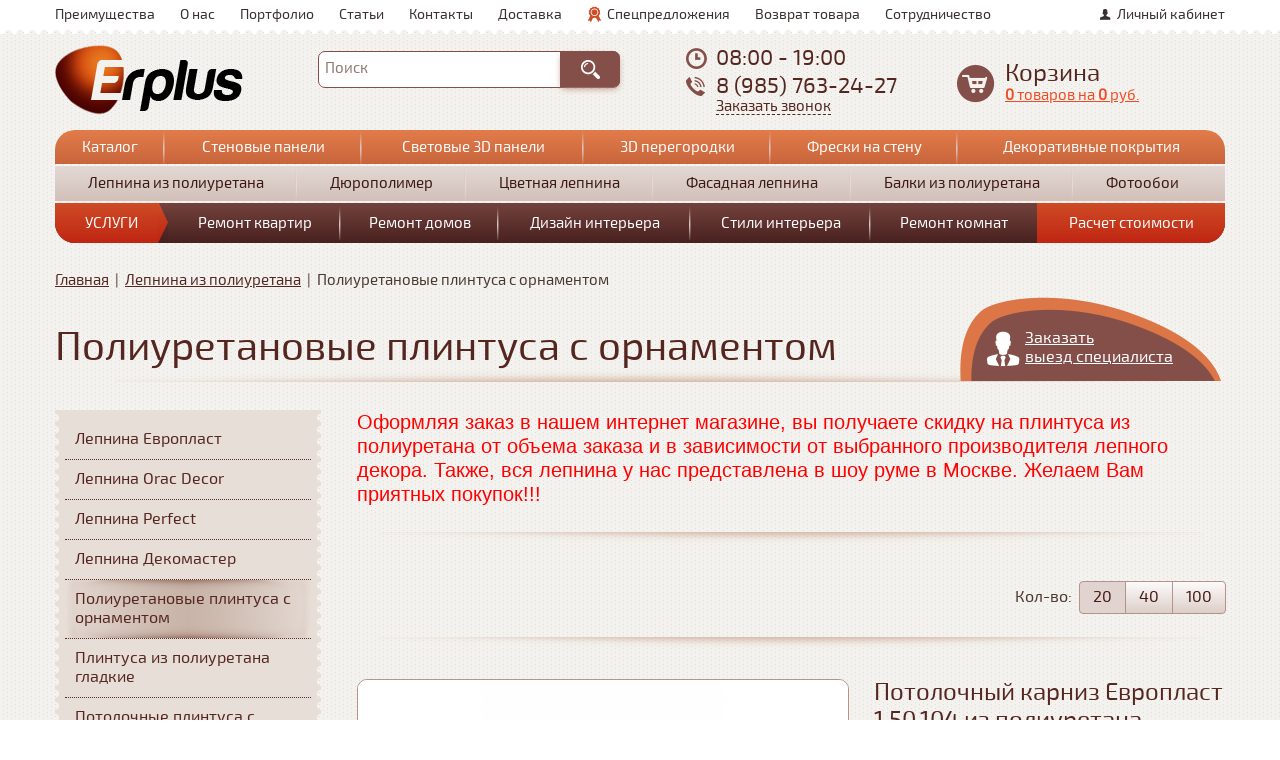

--- FILE ---
content_type: text/html; charset=utf-8
request_url: https://erplus.ru/content/poliuretanovye-plintusa
body_size: 11037
content:
<!DOCTYPE html>
<!--[if lt IE 7]> <html class="ie6 ie" lang="ru" dir="ltr"> <![endif]-->
<!--[if IE 7]>    <html class="ie7 ie" lang="ru" dir="ltr"> <![endif]-->
<!--[if IE 8]>    <html class="ie8 ie" lang="ru" dir="ltr"> <![endif]-->
<!--[if gt IE 8]> <!--> <html class="" lang="ru" dir="ltr"> <!--<![endif]-->
<head>
  <meta charset="utf-8" />
<meta name="Generator" content="Drupal 7 (http://drupal.org)" />
<link rel="shortcut icon" href="https://erplus.ru/sites/default/files/logo2.png" type="image/png" />
<meta name="description" content="Белые полиуретановые потолочные плинтуса в интернет магазине недорого купить,цены,фото в Москве с доставкой.Большой выбор лепнины из полиуретана в каталоге лепнины" /><meta name="keywords" content="Полиуретановый плинтус потолочный" />  <!-- Set the viewport width to device width for mobile -->
  <meta name="viewport" content="width=device-width" />
  <title>Полиуретановые плинтуса потолочные с орнаментом в Москве| Интернет магазин белые полиуретановые плинтуса купить,заказать,цены,фото</title>
  <link type="text/css" rel="stylesheet" href="https://erplus.ru/modules/system/system.base.css?t7ib3e" media="all" />
<link type="text/css" rel="stylesheet" href="https://erplus.ru/modules/system/system.menus.css?t7ib3e" media="all" />
<link type="text/css" rel="stylesheet" href="https://erplus.ru/modules/system/system.messages.css?t7ib3e" media="all" />
<link type="text/css" rel="stylesheet" href="https://erplus.ru/modules/system/system.theme.css?t7ib3e" media="all" />
<link type="text/css" rel="stylesheet" href="https://erplus.ru/sites/all/modules/colorbox_node/colorbox_node.css?t7ib3e" media="all" />
<link type="text/css" rel="stylesheet" href="https://erplus.ru/modules/comment/comment.css?t7ib3e" media="all" />
<link type="text/css" rel="stylesheet" href="https://erplus.ru/modules/field/theme/field.css?t7ib3e" media="all" />
<link type="text/css" rel="stylesheet" href="https://erplus.ru/modules/node/node.css?t7ib3e" media="all" />
<link type="text/css" rel="stylesheet" href="https://erplus.ru/modules/poll/poll.css?t7ib3e" media="all" />
<link type="text/css" rel="stylesheet" href="https://erplus.ru/modules/user/user.css?t7ib3e" media="all" />
<link type="text/css" rel="stylesheet" href="https://erplus.ru/sites/all/modules/views/css/views.css?t7ib3e" media="all" />
<link type="text/css" rel="stylesheet" href="https://erplus.ru/sites/all/modules/ckeditor/css/ckeditor.css?t7ib3e" media="all" />
<link type="text/css" rel="stylesheet" href="https://erplus.ru/sites/all/libraries/colorbox/example2/colorbox.css?t7ib3e" media="all" />
<link type="text/css" rel="stylesheet" href="https://erplus.ru/sites/all/modules/ctools/css/ctools.css?t7ib3e" media="all" />
<style type="text/css" media="all">
<!--/*--><![CDATA[/*><!--*/
.contextual-links-wrapper{display:none;}

/*]]>*/-->
</style>
<link type="text/css" rel="stylesheet" href="https://erplus.ru/add/css/flexslider.css?t7ib3e" media="all" />
<link type="text/css" rel="stylesheet" href="https://erplus.ru/add/css/jquery.jscrollpane.css?t7ib3e" media="all" />
<link type="text/css" rel="stylesheet" href="https://erplus.ru/add/css/cropper.css?t7ib3e" media="all" />
<link type="text/css" rel="stylesheet" href="https://erplus.ru/sites/all/themes/framework/style.css?t7ib3e" media="all" />
  <script type="text/javascript" src="https://erplus.ru/sites/all/modules/jquery_update/replace/jquery/1.7/jquery.min.js?v=1.7.2"></script>
<script type="text/javascript" src="https://erplus.ru/misc/jquery-extend-3.4.0.js?v=1.7.2"></script>
<script type="text/javascript" src="https://erplus.ru/misc/jquery-html-prefilter-3.5.0-backport.js?v=1.7.2"></script>
<script type="text/javascript" src="https://erplus.ru/misc/jquery.once.js?v=1.2"></script>
<script type="text/javascript" src="https://erplus.ru/misc/drupal.js?t7ib3e"></script>
<script type="text/javascript" src="https://erplus.ru/sites/all/modules/jquery_update/replace/ui/external/jquery.cookie.js?v=67fb34f6a866c40d0570"></script>
<script type="text/javascript" src="https://erplus.ru/sites/all/modules/jquery_update/replace/misc/jquery.form.min.js?v=2.69"></script>
<script type="text/javascript" src="https://erplus.ru/misc/ajax.js?v=7.80"></script>
<script type="text/javascript" src="https://erplus.ru/sites/all/modules/jquery_update/js/jquery_update.js?v=0.0.1"></script>
<script type="text/javascript" src="https://erplus.ru/sites/default/files/languages/ru_KC6zJKeXXLYP5kc1C2yFy0Qre2XIz0J9DWxUlU1b99Q.js?t7ib3e"></script>
<script type="text/javascript" src="https://erplus.ru/sites/all/libraries/colorbox/jquery.colorbox-min.js?t7ib3e"></script>
<script type="text/javascript" src="https://erplus.ru/sites/all/modules/colorbox/js/colorbox.js?t7ib3e"></script>
<script type="text/javascript" src="https://erplus.ru/sites/all/modules/colorbox/js/colorbox_load.js?t7ib3e"></script>
<script type="text/javascript" src="https://erplus.ru/misc/progress.js?v=7.80"></script>
<script type="text/javascript" src="https://erplus.ru/add/js/jquery.flexslider.js?t7ib3e"></script>
<script type="text/javascript" src="https://erplus.ru/add/js/jquery.selectbox-0.2.min.js?t7ib3e"></script>
<script type="text/javascript" src="https://erplus.ru/add/js/jquery.jscrollpane.min.js?t7ib3e"></script>
<script type="text/javascript" src="https://erplus.ru/add/js/cropper.js?t7ib3e"></script>
<script type="text/javascript" src="https://erplus.ru/add/js/js.js?t7ib3e"></script>
<script type="text/javascript" src="https://erplus.ru/sites/all/modules/colorbox_node/colorbox_node.js?t7ib3e"></script>
<script type="text/javascript">
<!--//--><![CDATA[//><!--
jQuery.extend(Drupal.settings, {"basePath":"\/","pathPrefix":"","ajaxPageState":{"theme":"framework","theme_token":"nzTh5JWXWZ3y7rpIzQJhmwgJ7qD6muQa4g2OHSoUeBo","jquery_version":"1.7","js":{"sites\/all\/modules\/jquery_update\/replace\/jquery\/1.7\/jquery.min.js":1,"misc\/jquery-extend-3.4.0.js":1,"misc\/jquery-html-prefilter-3.5.0-backport.js":1,"misc\/jquery.once.js":1,"misc\/drupal.js":1,"sites\/all\/modules\/jquery_update\/replace\/ui\/external\/jquery.cookie.js":1,"sites\/all\/modules\/jquery_update\/replace\/misc\/jquery.form.min.js":1,"misc\/ajax.js":1,"sites\/all\/modules\/jquery_update\/js\/jquery_update.js":1,"public:\/\/languages\/ru_KC6zJKeXXLYP5kc1C2yFy0Qre2XIz0J9DWxUlU1b99Q.js":1,"sites\/all\/libraries\/colorbox\/jquery.colorbox-min.js":1,"sites\/all\/modules\/colorbox\/js\/colorbox.js":1,"sites\/all\/modules\/colorbox\/js\/colorbox_load.js":1,"misc\/progress.js":1,"add\/js\/jquery.flexslider.js":1,"add\/js\/jquery.selectbox-0.2.min.js":1,"add\/js\/jquery.jscrollpane.min.js":1,"add\/js\/cropper.js":1,"add\/js\/js.js":1,"sites\/all\/modules\/colorbox_node\/colorbox_node.js":1},"css":{"modules\/system\/system.base.css":1,"modules\/system\/system.menus.css":1,"modules\/system\/system.messages.css":1,"modules\/system\/system.theme.css":1,"sites\/all\/modules\/colorbox_node\/colorbox_node.css":1,"modules\/comment\/comment.css":1,"modules\/field\/theme\/field.css":1,"modules\/node\/node.css":1,"modules\/poll\/poll.css":1,"modules\/user\/user.css":1,"sites\/all\/modules\/views\/css\/views.css":1,"sites\/all\/modules\/ckeditor\/css\/ckeditor.css":1,"sites\/all\/libraries\/colorbox\/example2\/colorbox.css":1,"sites\/all\/modules\/ctools\/css\/ctools.css":1,"0":1,"add\/css\/flexslider.css":1,"add\/css\/jquery.jscrollpane.css":1,"add\/css\/cropper.css":1,"sites\/all\/themes\/framework\/style.css":1}},"colorbox":{"transition":"none","speed":"350","opacity":"0.85","slideshow":false,"slideshowAuto":true,"slideshowSpeed":"2500","slideshowStart":"start slideshow","slideshowStop":"stop slideshow","current":"{current} \u0438\u0437 {total}","previous":"\u00ab \u043f\u0440\u0435\u0434.","next":"\u0441\u043b\u0435\u0434. \u00bb","close":"\u0437\u0430\u043a\u0440\u044b\u0442\u044c","overlayClose":true,"maxWidth":"100%","maxHeight":"100%","initialWidth":"300","initialHeight":"100","fixed":true,"scrolling":true,"mobiledetect":true,"mobiledevicewidth":"480px"},"urlIsAjaxTrusted":{"\/content\/poliuretanovye-plintusa":true},"colorbox_node":{"width":"600px","height":"600px"}});
//--><!]]>
</script>
  <!-- IE Fix for HTML5 Tags -->
  <!--[if lt IE 9]>
    <script src="http://html5shiv.googlecode.com/svn/trunk/html5.js"></script>
  <![endif]-->

  <meta name="google-translate-customization" content="b23a8f9c0e848551-126c29450715da8a-g82aeafe7a73159fa-1a"></meta>

</head>

<body class="html not-front not-logged-in one-sidebar sidebar-first page-taxonomy page-taxonomy-term page-taxonomy-term- page-taxonomy-term-65" >
    
<header id="header" role="banner" class="clearfix">

    		<div id="header1" class="clearfix">
			<div class="fix_width">
				<div class="region region-header1">
  <section id="block-aaa-header-menu" class="block block-aaa">

      
  <div class="content">
    <div class="user_links"><a href="/user" class="login_link">Личный кабинет</a></div><ul class="links"><li class="0 first"><a href="/nashi-preimushchestva" class="">Преимущества</a></li>
<li class="1"><a href="/kompaniya-po-remontu-kvartir" class="">О нас</a></li>
<li class="2"><a href="/portfolio-remont-kvartir" class="">Портфолио</a></li>
<li class="3"><a href="/stati-o-remonte" class="">Статьи</a></li>
<li class="4"><a href="/kontakty" class="">Контакты</a></li>
<li class="5"><a href="/dostavka-i-oplata" class="">Доставка</a></li>
<li class="6"><a href="/deals" class="deals">Спецпредложения</a></li>
<li class="7"><a href="https://erplus.ru/usloviya-pokupki-i-vozvrata-tovara" class="">Возврат товара</a></li>
<li class="8 last"><a href="/sotrudnichestvo" class="">Сотрудничество</a></li>
</ul>  </div>
  
</section> <!-- /.block -->
</div>
 <!-- /.region -->
				<div class="clear"></div>
			</div>
		</div>
    	
    		<div id="header2" class="clearfix">
			<div class="fix_width">
				<div class="region region-header2">
  <section id="block-aaa-logo" class="block block-aaa">

      
  <div class="content">
    <a href="/"><img src="https://erplus.ru/sites/default/files/logo_0.png" alt="" /></a>  </div>
  
</section> <!-- /.block -->
<section id="block-aaa-search-form-search" class="block block-aaa-search-form">

      
  <div class="content">
    
		<div id="google_translate_element"></div>
		<script type="text/javascript">
			function googleTranslateElementInit() {
			  new google.translate.TranslateElement({pageLanguage: "ru", includedLanguages: "ru,pl,en", layout: google.translate.TranslateElement.InlineLayout.SIMPLE}, "google_translate_element");
			}
		</script><script type="text/javascript" src="//translate.google.com/translate_a/element.js?cb=googleTranslateElementInit"></script>
	<form action="/content/poliuretanovye-plintusa" method="post" id="aaa-search-form" accept-charset="UTF-8"><div><div class="form-item form-type-textfield form-item-text">
  <label for="edit-text">Поиск </label>
 <input type="text" id="edit-text" name="text" value="" size="60" maxlength="128" class="form-text" />
</div>
<span class="submit_wrap"><input type="submit" id="edit-submit" name="op" value="Найти" class="form-submit" /></span><div class="clear"></div><input type="hidden" name="form_build_id" value="form-n8L-vlwr6bHijV-Iwo8T3MBMOLFqanPCjfzP-BV2iY8" />
<input type="hidden" name="form_id" value="aaa_search_form" />
</div></form>  </div>
  
</section> <!-- /.block -->
<section id="block-aaa-header-contacts" class="block block-aaa">

      
  <div class="content">
    <div itemscope itemtype="http://schema.org/LocalBusiness"><div itemprop="address" content="Метро Румянцево, Москва, Киевское шоссе стр.1, Бизнес-Парк Румянцево, корпус В, вход №9 или 10, пав. №144"></div><div itemprop="name" content="erplus.ru"></div><div class="item time" itemprop="openingHours" content="Mo-Sa 08:00-20:00">08:00 - 19:00</div><div class="item phone" itemprop="telephone"><a href="tel:89857632427">8 (985) 763-24-27</a></div><div class="call_me_wrap"><a class="colorbox-node" href="/node/15?width=400&height=200">Заказать звонок</a></div></div>  </div>
  
</section> <!-- /.block -->
<section id="block-aaa-small-cart" class="block block-aaa">

      
  <div class="content">
    
		<div class="label">Корзина</div>
		<a href="/cart">
			<span class="count"><b>0</b> товаров</span>
			<span class="summ">на <b>0</b> руб.</span>
		</a>
	  </div>
  
</section> <!-- /.block -->
</div>
 <!-- /.region -->
				<div class="clear"></div>
			</div>
		</div>
    	
    		<div id="header3" class="clearfix">
			<div class="fix_width">
				<div class="region region-header3">
  <section id="block-aaa-group-menu" class="block block-aaa">

      
  <div class="content">
    <div class="menu_wrap menu_wrap_0"><table>
<tbody>
 <tr class="odd"><td class="first"><a href="/internet-magazin-otdelochnyh-materialov">Каталог</a></td><td><a href="/stenovye-paneli">Стеновые панели</a></td><td><a href="https://erplus.ru/svetovye-3d-paneli">Световые 3D панели</a></td><td><a href="https://erplus.ru/3d-peregorodki">3D перегородки</a></td><td><a href="/fotopanno-freski--na-steny">Фрески на стену</a></td><td class="last"><a href="/content/dekorativnye-shtukaturki-dekorativnye-kraski-i-venecianskie-shtukaturki">Декоративные покрытия</a></td> </tr>
</tbody>
</table>
</div><div class="menu_wrap menu_wrap_1"><table>
<tbody>
 <tr class="odd"><td class="first"><a href="https://erplus.ru/content/lepnina-iz-poliuretana">Лепнина из полиуретана</a></td><td><a href="/lepnina-iz-dyuropolimera">Дюрополимер</a></td><td><a href="/lepnina-iz-poliuretana/cvetnaya-lepnina">Цветная лепнина</a></td><td><a href="https://erplus.ru/lepnina-fasadnaya-evroplast">Фасадная лепнина</a></td><td><a href="/lepnina-iz-poliuretana/dekorativnye-balki">Балки из полиуретана</a></td><td class="last"><a href="https://erplus.ru/fotooboi">Фотообои</a></td> </tr>
</tbody>
</table>
</div><div class="menu_wrap menu_wrap_2"><table>
<tbody>
 <tr class="odd"><td class="first"><a href="/nashi-uslugi">Услуги</a></td><td><a href="/remont-kvartir">Ремонт квартир</a></td><td><a href="/content/remont-domov">Ремонт домов</a></td><td><a href="/dizayn-interera">Дизайн интерьера</a></td><td><a href="/stili-interera">Стили интерьера</a></td><td class="last"><a href="/remont-komnat">Ремонт комнат</a></td><td class="red"><a href="/stoimost-remonta" class="calc">Расчет стоимости</a></td> </tr>
</tbody>
</table>
</div>  </div>
  
</section> <!-- /.block -->
</div>
 <!-- /.region -->
			</div>
		</div>
    	
    
    
	
    
    
    
</header> <!-- /#header -->




<div id="container" class="clearfix">

	<div class="fix_width">

	  <nav class="breadcrumb" itemscope itemtype="http://schema.org/BreadcrumbList">
          <span itemprop="itemListElement" itemscope itemtype="http://schema.org/ListItem">
              <span itemprop="item"><a itemprop="url" href="/">Главная</a></span>
              <meta itemprop="position" content="1" />
          </span>
       &nbsp;|&nbsp; 
          <span itemprop="itemListElement" itemscope itemtype="http://schema.org/ListItem">
              <span itemprop="item"><a itemprop="url" href="/content/lepnina-iz-poliuretana">Лепнина из полиуретана</a></span>
              <meta itemprop="position" content="2" />
          </span>
       &nbsp;|&nbsp; 
          <span itemprop="itemListElement" itemscope itemtype="http://schema.org/ListItem">
              <span itemprop="item">Полиуретановые плинтуса с орнаментом</span>
              <meta itemprop="position" content="3" />
          </span>
      </nav>	  	  	  
					<a class="order_spets_link colorbox-node" href="/node/16?width=420&height=200">
						Заказать <br />выезд специалиста
					</a>	  <h1 class="title" id="page-title">Полиуретановые плинтуса с орнаментом</h1>	  
	  <div class="clear"></div>
	
	  <section id="main" role="main" class="clearfix">
								<section id="block-aaa-term-header-text" class="block block-aaa">

      
  <div class="content">
    <div class="term_header_text"><p style="margin: 0px; padding: 0px 0px 10px; border: 0px; font-variant-numeric: inherit; font-variant-east-asian: inherit; font-stretch: inherit; font-size: 15px; line-height: inherit; font-family: n, arial, &quot;Lucida Sans Unicode&quot;, &quot;Lucida Sans&quot;, Geneva, Verdana, sans-serif; vertical-align: baseline; color: rgb(72, 63, 67);"><span style="color: rgb(255, 0, 0); font-size: 20px;">Оформляя заказ в нашем интернет магазине, вы получаете скидку на плинтуса из полиуретана от объема заказа и в зависимости от выбранного производителя лепного декора. Также, вся лепнина у нас представлена в шоу руме в Москве. Желаем Вам приятных покупок!!!</span></p>
</div>  </div>
  
</section> <!-- /.block -->


		<div class="sort_links">
			<span class="pre_page_wrap"><span class="label">Кол-во:</span><a href="/content/poliuretanovye-plintusa?limit=20" class="current pre_page pre_page_20 active" rel="nofollow">20</a><a href="/content/poliuretanovye-plintusa?limit=40" class=" pre_page pre_page_40 active" rel="nofollow">40</a><a href="/content/poliuretanovye-plintusa?limit=100" class=" pre_page pre_page_100 active" rel="nofollow">100</a></span>
			<div class="clear"></div>
		</div>
	<div class="products_list"><div class="item-list"><ul><li class="first">
			<div itemscope itemtype="http://schema.org/Product">
				<div itemprop="description" content="Потолочный карниз Европласт 1.50.104 из полиуретана гибкий-Декоративная лепнина"></div>
				<div class="img"><a href="/product/karniz-150104-gibkiy-8007"><img itemprop="image" src="https://erplus.ru/sites/default/files/styles/497x242/public/1.50.104.60.jpg?itok=jWk6sv5l" width="490" height="242" alt="" /></a></div>
				<div class="right">
					<div class="title"><a href="/product/karniz-150104-gibkiy-8007" itemprop="name">Потолочный карниз Европласт 1.50.104 из полиуретана гибкий-Декоративная лепнина</a></div>
					<table>
<tbody>
 <tr class="odd"><td class="col-1"><div><span>Длина детали</span></div></td><td class="col-2"><div>2000 мм</div></td> </tr>
 <tr class="even"><td class="col-1"><div><span>Ширина по потолку</span></div></td><td class="col-2"><div>77 мм</div></td> </tr>
 <tr class="odd"><td class="col-1"><div><span>Высота по стене</span></div></td><td class="col-2"><div>114 мм</div></td> </tr>
 <tr class="even"><td class="col-1"><div><span>Радиус изгиба выпуклый</span></div></td><td class="col-2"><div>2500 мм</div></td> </tr>
 <tr class="odd"><td class="col-1"><div><span>Радиус изгиба вогнутый</span></div></td><td class="col-2"><div>1500 мм</div></td> </tr>
 <tr class="even"><td class="col-1"><div><span>Материал</span></div></td><td class="col-2"><div>лепнина из полиуретана</div></td> </tr>
 <tr class="odd"><td class="col-1"><div><span>Производитель</span></div></td><td class="col-2"><div>Европласт (Россия)</div></td> </tr>
</tbody>
</table>

					<div class="footer">
						<div class="price_box" itemprop="offers" itemscope itemtype="http://schema.org/Offer">
							
							<span id="price_value" itemprop="price" content="4963">4 963</span>
							<div class="suffix" itemprop="priceCurrency" content="RUB">руб.</div>
						</div>
						<div class="links">
							<div class="add_to_cart_wrap" title="Добавить в корзину">
	<a
		
		class="use-ajax add_to_cart"
		href="/aaa_use_ajax
			?function=aaa_add_to_cart&param1=8007&param2=node&param3=1&param4=&param5=&param6=&param7=0
	">Купить</a></div>
							
		<a class="one_click_buy colorbox-node" href="/node/22?width=420&height=200&name=Потолочный карниз Европласт 1.50.104 из полиуретана гибкий-Декоративная лепнина">
			Купить в один клик
		</a>
						</div>
					</div>
				</div>
				<div class="clear"></div>
			</div>
		</li>
<li>
			<div itemscope itemtype="http://schema.org/Product">
				<div itemprop="description" content="Потолочный карниз Европласт 1.50.104 из полиуретана-Декоративная лепнина"></div>
				<div class="img"><a href="/product/karniz-150104-7543"><img itemprop="image" src="https://erplus.ru/sites/default/files/styles/497x242/public/1.50.104.10.jpg?itok=0AuXFo85" width="490" height="242" alt="" /></a></div>
				<div class="right">
					<div class="title"><a href="/product/karniz-150104-7543" itemprop="name">Потолочный карниз Европласт 1.50.104 из полиуретана-Декоративная лепнина</a></div>
					<table>
<tbody>
 <tr class="odd"><td class="col-1"><div><span>Длина детали</span></div></td><td class="col-2"><div>2000 мм</div></td> </tr>
 <tr class="even"><td class="col-1"><div><span>Ширина по потолку</span></div></td><td class="col-2"><div>77 мм</div></td> </tr>
 <tr class="odd"><td class="col-1"><div><span>Высота по стене</span></div></td><td class="col-2"><div>114 мм</div></td> </tr>
 <tr class="even"><td class="col-1"><div><span>Гибкий аналог</span></div></td><td class="col-2"><div>Есть</div></td> </tr>
 <tr class="odd"><td class="col-1"><div><span>Радиусы гибких аналогов</span></div></td><td class="col-2"><div></div></td> </tr>
 <tr class="even"><td class="col-1"><div><span>•	изгиб выпуклый</span></div></td><td class="col-2"><div>2500 мм</div></td> </tr>
 <tr class="odd"><td class="col-1"><div><span>•	изгиб вогнутый</span></div></td><td class="col-2"><div>1500 мм</div></td> </tr>
 <tr class="even"><td class="col-1"><div><span>Материал</span></div></td><td class="col-2"><div>лепнина из полиуретана</div></td> </tr>
 <tr class="odd"><td class="col-1"><div><span>Производитель</span></div></td><td class="col-2"><div>Европласт (Россия)</div></td> </tr>
</tbody>
</table>

					<div class="footer">
						<div class="price_box" itemprop="offers" itemscope itemtype="http://schema.org/Offer">
							
							<span id="price_value" itemprop="price" content="2481">2 481</span>
							<div class="suffix" itemprop="priceCurrency" content="RUB">руб.</div>
						</div>
						<div class="links">
							<div class="add_to_cart_wrap" title="Добавить в корзину">
	<a
		
		class="use-ajax add_to_cart"
		href="/aaa_use_ajax
			?function=aaa_add_to_cart&param1=7543&param2=node&param3=1&param4=&param5=&param6=&param7=0
	">Купить</a></div>
							
		<a class="one_click_buy colorbox-node" href="/node/22?width=420&height=200&name=Потолочный карниз Европласт 1.50.104 из полиуретана-Декоративная лепнина">
			Купить в один клик
		</a>
						</div>
					</div>
				</div>
				<div class="clear"></div>
			</div>
		</li>
<li>
			<div itemscope itemtype="http://schema.org/Product">
				<div itemprop="description" content="Потолочный карниз Европласт 1.50.107 из полиуретана гибкий-Декоративная лепнина"></div>
				<div class="img"><a href="/product/karniz-150107-gibkiy-8004"><img itemprop="image" src="https://erplus.ru/sites/default/files/styles/497x242/public/1.50.107.60.jpg?itok=KnuakqBQ" width="490" height="242" alt="" /></a></div>
				<div class="right">
					<div class="title"><a href="/product/karniz-150107-gibkiy-8004" itemprop="name">Потолочный карниз Европласт 1.50.107 из полиуретана гибкий-Декоративная лепнина</a></div>
					<table>
<tbody>
 <tr class="odd"><td class="col-1"><div><span>Длина детали</span></div></td><td class="col-2"><div>2000 мм</div></td> </tr>
 <tr class="even"><td class="col-1"><div><span>Ширина по потолку</span></div></td><td class="col-2"><div>108 мм</div></td> </tr>
 <tr class="odd"><td class="col-1"><div><span>Высота по стене</span></div></td><td class="col-2"><div>148 мм</div></td> </tr>
 <tr class="even"><td class="col-1"><div><span>Радиус изгиба выпуклый</span></div></td><td class="col-2"><div>4500 мм</div></td> </tr>
 <tr class="odd"><td class="col-1"><div><span>Радиус изгиба вогнутый</span></div></td><td class="col-2"><div>4000 мм</div></td> </tr>
 <tr class="even"><td class="col-1"><div><span>Материал</span></div></td><td class="col-2"><div>лепнина из полиуретана</div></td> </tr>
 <tr class="odd"><td class="col-1"><div><span>Производитель</span></div></td><td class="col-2"><div>Европласт (Россия)</div></td> </tr>
</tbody>
</table>

					<div class="footer">
						<div class="price_box" itemprop="offers" itemscope itemtype="http://schema.org/Offer">
							
							<span id="price_value" itemprop="price" content="5216">5 216</span>
							<div class="suffix" itemprop="priceCurrency" content="RUB">руб.</div>
						</div>
						<div class="links">
							<div class="add_to_cart_wrap" title="Добавить в корзину">
	<a
		
		class="use-ajax add_to_cart"
		href="/aaa_use_ajax
			?function=aaa_add_to_cart&param1=8004&param2=node&param3=1&param4=&param5=&param6=&param7=0
	">Купить</a></div>
							
		<a class="one_click_buy colorbox-node" href="/node/22?width=420&height=200&name=Потолочный карниз Европласт 1.50.107 из полиуретана гибкий-Декоративная лепнина">
			Купить в один клик
		</a>
						</div>
					</div>
				</div>
				<div class="clear"></div>
			</div>
		</li>
<li>
			<div itemscope itemtype="http://schema.org/Product">
				<div itemprop="description" content="Потолочный карниз Европласт 1.50.107 из полиуретана-Декоративная лепнина"></div>
				<div class="img"><a href="/product/karniz-150107-7526"><img itemprop="image" src="https://erplus.ru/sites/default/files/styles/497x242/public/1.50.107.10.jpg?itok=hiJoKapX" width="490" height="242" alt="" /></a></div>
				<div class="right">
					<div class="title"><a href="/product/karniz-150107-7526" itemprop="name">Потолочный карниз Европласт 1.50.107 из полиуретана-Декоративная лепнина</a></div>
					<table>
<tbody>
 <tr class="odd"><td class="col-1"><div><span>Длина детали</span></div></td><td class="col-2"><div>2000 мм</div></td> </tr>
 <tr class="even"><td class="col-1"><div><span>Ширина по потолку</span></div></td><td class="col-2"><div>108 мм</div></td> </tr>
 <tr class="odd"><td class="col-1"><div><span>Высота по стене</span></div></td><td class="col-2"><div>148 мм</div></td> </tr>
 <tr class="even"><td class="col-1"><div><span>Гибкий аналог</span></div></td><td class="col-2"><div>Есть</div></td> </tr>
 <tr class="odd"><td class="col-1"><div><span>Радиусы гибких аналогов</span></div></td><td class="col-2"><div></div></td> </tr>
 <tr class="even"><td class="col-1"><div><span>•	изгиб выпуклый</span></div></td><td class="col-2"><div>4500 мм</div></td> </tr>
 <tr class="odd"><td class="col-1"><div><span>•	изгиб вогнутый</span></div></td><td class="col-2"><div>4000 мм</div></td> </tr>
 <tr class="even"><td class="col-1"><div><span>Материал</span></div></td><td class="col-2"><div>лепнина из полиуретана</div></td> </tr>
 <tr class="odd"><td class="col-1"><div><span>Производитель</span></div></td><td class="col-2"><div>Европласт (Россия)</div></td> </tr>
</tbody>
</table>

					<div class="footer">
						<div class="price_box" itemprop="offers" itemscope itemtype="http://schema.org/Offer">
							
							<span id="price_value" itemprop="price" content="2608">2 608</span>
							<div class="suffix" itemprop="priceCurrency" content="RUB">руб.</div>
						</div>
						<div class="links">
							<div class="add_to_cart_wrap" title="Добавить в корзину">
	<a
		
		class="use-ajax add_to_cart"
		href="/aaa_use_ajax
			?function=aaa_add_to_cart&param1=7526&param2=node&param3=1&param4=&param5=&param6=&param7=0
	">Купить</a></div>
							
		<a class="one_click_buy colorbox-node" href="/node/22?width=420&height=200&name=Потолочный карниз Европласт 1.50.107 из полиуретана-Декоративная лепнина">
			Купить в один клик
		</a>
						</div>
					</div>
				</div>
				<div class="clear"></div>
			</div>
		</li>
<li>
			<div itemscope itemtype="http://schema.org/Product">
				<div itemprop="description" content="Потолочный карниз Европласт 1.50.109 из полиуретана гибкий-Декоративная лепнина"></div>
				<div class="img"><a href="/product/karniz-150109-gibkiy-8003"><img itemprop="image" src="https://erplus.ru/sites/default/files/styles/497x242/public/1.50.109.60.jpg?itok=R31D9ghK" width="490" height="242" alt="" /></a></div>
				<div class="right">
					<div class="title"><a href="/product/karniz-150109-gibkiy-8003" itemprop="name">Потолочный карниз Европласт 1.50.109 из полиуретана гибкий-Декоративная лепнина</a></div>
					<table>
<tbody>
 <tr class="odd"><td class="col-1"><div><span>Длина детали</span></div></td><td class="col-2"><div>2000 мм</div></td> </tr>
 <tr class="even"><td class="col-1"><div><span>Ширина по потолку</span></div></td><td class="col-2"><div>188 мм</div></td> </tr>
 <tr class="odd"><td class="col-1"><div><span>Высота по стене</span></div></td><td class="col-2"><div>84 мм</div></td> </tr>
 <tr class="even"><td class="col-1"><div><span>Радиус изгиба выпуклый</span></div></td><td class="col-2"><div>5000 мм</div></td> </tr>
 <tr class="odd"><td class="col-1"><div><span>Радиус изгиба вогнутый</span></div></td><td class="col-2"><div>4500 мм</div></td> </tr>
 <tr class="even"><td class="col-1"><div><span>Материал</span></div></td><td class="col-2"><div>лепнина из полиуретана</div></td> </tr>
 <tr class="odd"><td class="col-1"><div><span>Производитель</span></div></td><td class="col-2"><div>Европласт (Россия)</div></td> </tr>
</tbody>
</table>

					<div class="footer">
						<div class="price_box" itemprop="offers" itemscope itemtype="http://schema.org/Offer">
							
							<span id="price_value" itemprop="price" content="5663">5 663</span>
							<div class="suffix" itemprop="priceCurrency" content="RUB">руб.</div>
						</div>
						<div class="links">
							<div class="add_to_cart_wrap" title="Добавить в корзину">
	<a
		
		class="use-ajax add_to_cart"
		href="/aaa_use_ajax
			?function=aaa_add_to_cart&param1=8003&param2=node&param3=1&param4=&param5=&param6=&param7=0
	">Купить</a></div>
							
		<a class="one_click_buy colorbox-node" href="/node/22?width=420&height=200&name=Потолочный карниз Европласт 1.50.109 из полиуретана гибкий-Декоративная лепнина">
			Купить в один клик
		</a>
						</div>
					</div>
				</div>
				<div class="clear"></div>
			</div>
		</li>
<li>
			<div itemscope itemtype="http://schema.org/Product">
				<div itemprop="description" content="Потолочный карниз Европласт 1.50.109 из полиуретана-Декоративная лепнина"></div>
				<div class="img"><a href="/product/karniz-150109-7541"><img itemprop="image" src="https://erplus.ru/sites/default/files/styles/497x242/public/1.50.109.10.jpg?itok=DAAqppNj" width="490" height="242" alt="" /></a></div>
				<div class="right">
					<div class="title"><a href="/product/karniz-150109-7541" itemprop="name">Потолочный карниз Европласт 1.50.109 из полиуретана-Декоративная лепнина</a></div>
					<table>
<tbody>
 <tr class="odd"><td class="col-1"><div><span>Длина детали</span></div></td><td class="col-2"><div>2000 мм</div></td> </tr>
 <tr class="even"><td class="col-1"><div><span>Ширина по потолку</span></div></td><td class="col-2"><div>188 мм</div></td> </tr>
 <tr class="odd"><td class="col-1"><div><span>Высота по стене</span></div></td><td class="col-2"><div>84 мм</div></td> </tr>
 <tr class="even"><td class="col-1"><div><span>Гибкий аналог</span></div></td><td class="col-2"><div>Есть</div></td> </tr>
 <tr class="odd"><td class="col-1"><div><span>Радиусы гибких аналогов</span></div></td><td class="col-2"><div></div></td> </tr>
 <tr class="even"><td class="col-1"><div><span>•	изгиб выпуклый</span></div></td><td class="col-2"><div>5000 мм</div></td> </tr>
 <tr class="odd"><td class="col-1"><div><span>•	изгиб вогнутый</span></div></td><td class="col-2"><div>4500 мм</div></td> </tr>
 <tr class="even"><td class="col-1"><div><span>Материал</span></div></td><td class="col-2"><div>лепнина из полиуретана</div></td> </tr>
 <tr class="odd"><td class="col-1"><div><span>Производитель</span></div></td><td class="col-2"><div>Европласт (Россия)</div></td> </tr>
</tbody>
</table>

					<div class="footer">
						<div class="price_box" itemprop="offers" itemscope itemtype="http://schema.org/Offer">
							
							<span id="price_value" itemprop="price" content="2831">2 831</span>
							<div class="suffix" itemprop="priceCurrency" content="RUB">руб.</div>
						</div>
						<div class="links">
							<div class="add_to_cart_wrap" title="Добавить в корзину">
	<a
		
		class="use-ajax add_to_cart"
		href="/aaa_use_ajax
			?function=aaa_add_to_cart&param1=7541&param2=node&param3=1&param4=&param5=&param6=&param7=0
	">Купить</a></div>
							
		<a class="one_click_buy colorbox-node" href="/node/22?width=420&height=200&name=Потолочный карниз Европласт 1.50.109 из полиуретана-Декоративная лепнина">
			Купить в один клик
		</a>
						</div>
					</div>
				</div>
				<div class="clear"></div>
			</div>
		</li>
<li>
			<div itemscope itemtype="http://schema.org/Product">
				<div itemprop="description" content="Потолочный карниз Европласт 1.50.110 из полиуретана гибкий-Декоративная лепнина"></div>
				<div class="img"><a href="/product/karniz-150110-gibkiy-8002"><img itemprop="image" src="https://erplus.ru/sites/default/files/styles/497x242/public/1.50.110.60_0.jpg?itok=44lC9nQo" width="490" height="242" alt="" /></a></div>
				<div class="right">
					<div class="title"><a href="/product/karniz-150110-gibkiy-8002" itemprop="name">Потолочный карниз Европласт 1.50.110 из полиуретана гибкий-Декоративная лепнина</a></div>
					<table>
<tbody>
 <tr class="odd"><td class="col-1"><div><span>Длина детали</span></div></td><td class="col-2"><div>2000 мм</div></td> </tr>
 <tr class="even"><td class="col-1"><div><span>Ширина по потолку</span></div></td><td class="col-2"><div>192 мм</div></td> </tr>
 <tr class="odd"><td class="col-1"><div><span>Высота по стене</span></div></td><td class="col-2"><div>162 мм</div></td> </tr>
 <tr class="even"><td class="col-1"><div><span>Радиус изгиба выпуклый</span></div></td><td class="col-2"><div>4500 мм</div></td> </tr>
 <tr class="odd"><td class="col-1"><div><span>Радиус изгиба вогнутый</span></div></td><td class="col-2"><div>4000 мм</div></td> </tr>
 <tr class="even"><td class="col-1"><div><span>Материал</span></div></td><td class="col-2"><div>лепнина из полиуретана</div></td> </tr>
 <tr class="odd"><td class="col-1"><div><span>Производитель</span></div></td><td class="col-2"><div>Европласт (Россия)</div></td> </tr>
</tbody>
</table>

					<div class="footer">
						<div class="price_box" itemprop="offers" itemscope itemtype="http://schema.org/Offer">
							
							<span id="price_value" itemprop="price" content="6410">6 410</span>
							<div class="suffix" itemprop="priceCurrency" content="RUB">руб.</div>
						</div>
						<div class="links">
							<div class="add_to_cart_wrap" title="Добавить в корзину">
	<a
		
		class="use-ajax add_to_cart"
		href="/aaa_use_ajax
			?function=aaa_add_to_cart&param1=8002&param2=node&param3=1&param4=&param5=&param6=&param7=0
	">Купить</a></div>
							
		<a class="one_click_buy colorbox-node" href="/node/22?width=420&height=200&name=Потолочный карниз Европласт 1.50.110 из полиуретана гибкий-Декоративная лепнина">
			Купить в один клик
		</a>
						</div>
					</div>
				</div>
				<div class="clear"></div>
			</div>
		</li>
<li>
			<div itemscope itemtype="http://schema.org/Product">
				<div itemprop="description" content="Потолочный карниз Европласт 1.50.110 из полиуретана-Декоративная лепнина"></div>
				<div class="img"><a href="/product/karniz-150110-7534"><img itemprop="image" src="https://erplus.ru/sites/default/files/styles/497x242/public/1.50.110.10.jpg?itok=ysTWOOfS" width="490" height="242" alt="" /></a></div>
				<div class="right">
					<div class="title"><a href="/product/karniz-150110-7534" itemprop="name">Потолочный карниз Европласт 1.50.110 из полиуретана-Декоративная лепнина</a></div>
					<table>
<tbody>
 <tr class="odd"><td class="col-1"><div><span>Длина детали</span></div></td><td class="col-2"><div>2000 мм</div></td> </tr>
 <tr class="even"><td class="col-1"><div><span>Ширина по потолку</span></div></td><td class="col-2"><div>192 мм</div></td> </tr>
 <tr class="odd"><td class="col-1"><div><span>Высота по стене</span></div></td><td class="col-2"><div>162 мм</div></td> </tr>
 <tr class="even"><td class="col-1"><div><span>Гибкий аналог</span></div></td><td class="col-2"><div>Есть</div></td> </tr>
 <tr class="odd"><td class="col-1"><div><span>Радиусы гибких аналогов</span></div></td><td class="col-2"><div></div></td> </tr>
 <tr class="even"><td class="col-1"><div><span>•	изгиб выпуклый</span></div></td><td class="col-2"><div>4500 мм</div></td> </tr>
 <tr class="odd"><td class="col-1"><div><span>•	изгиб вогнутый</span></div></td><td class="col-2"><div>4000 мм</div></td> </tr>
 <tr class="even"><td class="col-1"><div><span>Материал</span></div></td><td class="col-2"><div>лепнина из полиуретана</div></td> </tr>
 <tr class="odd"><td class="col-1"><div><span>Производитель</span></div></td><td class="col-2"><div>Европласт (Россия)</div></td> </tr>
</tbody>
</table>

					<div class="footer">
						<div class="price_box" itemprop="offers" itemscope itemtype="http://schema.org/Offer">
							
							<span id="price_value" itemprop="price" content="3205">3 205</span>
							<div class="suffix" itemprop="priceCurrency" content="RUB">руб.</div>
						</div>
						<div class="links">
							<div class="add_to_cart_wrap" title="Добавить в корзину">
	<a
		
		class="use-ajax add_to_cart"
		href="/aaa_use_ajax
			?function=aaa_add_to_cart&param1=7534&param2=node&param3=1&param4=&param5=&param6=&param7=0
	">Купить</a></div>
							
		<a class="one_click_buy colorbox-node" href="/node/22?width=420&height=200&name=Потолочный карниз Европласт 1.50.110 из полиуретана-Декоративная лепнина">
			Купить в один клик
		</a>
						</div>
					</div>
				</div>
				<div class="clear"></div>
			</div>
		</li>
<li>
			<div itemscope itemtype="http://schema.org/Product">
				<div itemprop="description" content="Потолочный карниз Европласт 1.50.111 из полиуретана гибкий-Декоративная лепнина"></div>
				<div class="img"><a href="/product/karniz-150111-gibkiy-8001"><img itemprop="image" src="https://erplus.ru/sites/default/files/styles/497x242/public/1.50.111.60.jpg?itok=FaJ5Sw-e" width="490" height="242" alt="" /></a></div>
				<div class="right">
					<div class="title"><a href="/product/karniz-150111-gibkiy-8001" itemprop="name">Потолочный карниз Европласт 1.50.111 из полиуретана гибкий-Декоративная лепнина</a></div>
					<table>
<tbody>
 <tr class="odd"><td class="col-1"><div><span>Длина детали</span></div></td><td class="col-2"><div>2000 мм</div></td> </tr>
 <tr class="even"><td class="col-1"><div><span>Ширина по потолку</span></div></td><td class="col-2"><div>113 мм</div></td> </tr>
 <tr class="odd"><td class="col-1"><div><span>Высота по стене</span></div></td><td class="col-2"><div>116 мм</div></td> </tr>
 <tr class="even"><td class="col-1"><div><span>Радиус изгиба выпуклый</span></div></td><td class="col-2"><div>3500 мм</div></td> </tr>
 <tr class="odd"><td class="col-1"><div><span>Радиус изгиба вогнутый</span></div></td><td class="col-2"><div>2500 мм</div></td> </tr>
</tbody>
</table>

					<div class="footer">
						<div class="price_box" itemprop="offers" itemscope itemtype="http://schema.org/Offer">
							
							<span id="price_value" itemprop="price" content="5246">5 246</span>
							<div class="suffix" itemprop="priceCurrency" content="RUB">руб.</div>
						</div>
						<div class="links">
							<div class="add_to_cart_wrap" title="Добавить в корзину">
	<a
		
		class="use-ajax add_to_cart"
		href="/aaa_use_ajax
			?function=aaa_add_to_cart&param1=8001&param2=node&param3=1&param4=&param5=&param6=&param7=0
	">Купить</a></div>
							
		<a class="one_click_buy colorbox-node" href="/node/22?width=420&height=200&name=Потолочный карниз Европласт 1.50.111 из полиуретана гибкий-Декоративная лепнина">
			Купить в один клик
		</a>
						</div>
					</div>
				</div>
				<div class="clear"></div>
			</div>
		</li>
<li>
			<div itemscope itemtype="http://schema.org/Product">
				<div itemprop="description" content="Потолочный карниз Европласт 1.50.111 из полиуретана-Декоративная лепнина"></div>
				<div class="img"><a href="/product/karniz-150111-7530"><img itemprop="image" src="https://erplus.ru/sites/default/files/styles/497x242/public/1.50.111.10.jpg?itok=UtSgrBc7" width="490" height="242" alt="" /></a></div>
				<div class="right">
					<div class="title"><a href="/product/karniz-150111-7530" itemprop="name">Потолочный карниз Европласт 1.50.111 из полиуретана-Декоративная лепнина</a></div>
					<table>
<tbody>
 <tr class="odd"><td class="col-1"><div><span>Длина детали</span></div></td><td class="col-2"><div>2000 мм</div></td> </tr>
 <tr class="even"><td class="col-1"><div><span>Ширина по потолку</span></div></td><td class="col-2"><div>113 мм</div></td> </tr>
 <tr class="odd"><td class="col-1"><div><span>Высота по стене</span></div></td><td class="col-2"><div>116 мм</div></td> </tr>
 <tr class="even"><td class="col-1"><div><span>Гибкий аналог</span></div></td><td class="col-2"><div>Есть</div></td> </tr>
 <tr class="odd"><td class="col-1"><div><span>Радиусы гибких аналогов</span></div></td><td class="col-2"><div></div></td> </tr>
 <tr class="even"><td class="col-1"><div><span>•	изгиб выпуклый</span></div></td><td class="col-2"><div>3500 мм</div></td> </tr>
 <tr class="odd"><td class="col-1"><div><span>•	изгиб вогнутый</span></div></td><td class="col-2"><div>2500 мм</div></td> </tr>
 <tr class="even"><td class="col-1"><div><span>Материал</span></div></td><td class="col-2"><div>лепнина из полиуретана</div></td> </tr>
 <tr class="odd"><td class="col-1"><div><span>Производитель</span></div></td><td class="col-2"><div>Европласт (Россия)</div></td> </tr>
</tbody>
</table>

					<div class="footer">
						<div class="price_box" itemprop="offers" itemscope itemtype="http://schema.org/Offer">
							
							<span id="price_value" itemprop="price" content="2623">2 623</span>
							<div class="suffix" itemprop="priceCurrency" content="RUB">руб.</div>
						</div>
						<div class="links">
							<div class="add_to_cart_wrap" title="Добавить в корзину">
	<a
		
		class="use-ajax add_to_cart"
		href="/aaa_use_ajax
			?function=aaa_add_to_cart&param1=7530&param2=node&param3=1&param4=&param5=&param6=&param7=0
	">Купить</a></div>
							
		<a class="one_click_buy colorbox-node" href="/node/22?width=420&height=200&name=Потолочный карниз Европласт 1.50.111 из полиуретана-Декоративная лепнина">
			Купить в один клик
		</a>
						</div>
					</div>
				</div>
				<div class="clear"></div>
			</div>
		</li>
<li>
			<div itemscope itemtype="http://schema.org/Product">
				<div itemprop="description" content="Потолочный карниз Европласт 1.50.112 из полиуретана гибкий-Декоративная лепнина"></div>
				<div class="img"><a href="/product/karniz-150112-gibkiy-8000"><img itemprop="image" src="https://erplus.ru/sites/default/files/styles/497x242/public/1.50.112.60.jpg?itok=12VRHMoy" width="490" height="242" alt="" /></a></div>
				<div class="right">
					<div class="title"><a href="/product/karniz-150112-gibkiy-8000" itemprop="name">Потолочный карниз Европласт 1.50.112 из полиуретана гибкий-Декоративная лепнина</a></div>
					<table>
<tbody>
 <tr class="odd"><td class="col-1"><div><span>Длина детали</span></div></td><td class="col-2"><div>2000 мм</div></td> </tr>
 <tr class="even"><td class="col-1"><div><span>Ширина по потолку</span></div></td><td class="col-2"><div>38 мм</div></td> </tr>
 <tr class="odd"><td class="col-1"><div><span>Высота по стене</span></div></td><td class="col-2"><div>76 мм</div></td> </tr>
 <tr class="even"><td class="col-1"><div><span>Радиус изгиба выпуклый</span></div></td><td class="col-2"><div>1500 мм</div></td> </tr>
 <tr class="odd"><td class="col-1"><div><span>Радиус изгиба вогнутый</span></div></td><td class="col-2"><div>1000 мм</div></td> </tr>
 <tr class="even"><td class="col-1"><div><span>Материал</span></div></td><td class="col-2"><div>лепнина из полиуретана</div></td> </tr>
 <tr class="odd"><td class="col-1"><div><span>Производитель</span></div></td><td class="col-2"><div>Европласт (Россия)</div></td> </tr>
</tbody>
</table>

					<div class="footer">
						<div class="price_box" itemprop="offers" itemscope itemtype="http://schema.org/Offer">
							
							<span id="price_value" itemprop="price" content="2602">2 602</span>
							<div class="suffix" itemprop="priceCurrency" content="RUB">руб.</div>
						</div>
						<div class="links">
							<div class="add_to_cart_wrap" title="Добавить в корзину">
	<a
		
		class="use-ajax add_to_cart"
		href="/aaa_use_ajax
			?function=aaa_add_to_cart&param1=8000&param2=node&param3=1&param4=&param5=&param6=&param7=0
	">Купить</a></div>
							
		<a class="one_click_buy colorbox-node" href="/node/22?width=420&height=200&name=Потолочный карниз Европласт 1.50.112 из полиуретана гибкий-Декоративная лепнина">
			Купить в один клик
		</a>
						</div>
					</div>
				</div>
				<div class="clear"></div>
			</div>
		</li>
<li>
			<div itemscope itemtype="http://schema.org/Product">
				<div itemprop="description" content="Потолочный карниз Европласт 1.50.112 из полиуретана-Декоративная лепнина"></div>
				<div class="img"><a href="/product/karniz-150112-7525"><img itemprop="image" src="https://erplus.ru/sites/default/files/styles/497x242/public/1.50.112.10.jpg?itok=G-w3Igsz" width="490" height="242" alt="" /></a></div>
				<div class="right">
					<div class="title"><a href="/product/karniz-150112-7525" itemprop="name">Потолочный карниз Европласт 1.50.112 из полиуретана-Декоративная лепнина</a></div>
					<table>
<tbody>
 <tr class="odd"><td class="col-1"><div><span>Длина детали</span></div></td><td class="col-2"><div>2000 мм</div></td> </tr>
 <tr class="even"><td class="col-1"><div><span>Ширина по потолку</span></div></td><td class="col-2"><div>38 мм</div></td> </tr>
 <tr class="odd"><td class="col-1"><div><span>Высота по стене</span></div></td><td class="col-2"><div>76 мм</div></td> </tr>
 <tr class="even"><td class="col-1"><div><span>Гибкий аналог</span></div></td><td class="col-2"><div>Есть</div></td> </tr>
 <tr class="odd"><td class="col-1"><div><span>Радиусы гибких аналогов</span></div></td><td class="col-2"><div></div></td> </tr>
 <tr class="even"><td class="col-1"><div><span>•	изгиб выпуклый</span></div></td><td class="col-2"><div>1500 мм</div></td> </tr>
 <tr class="odd"><td class="col-1"><div><span>•	изгиб вогнутый</span></div></td><td class="col-2"><div>1000 мм</div></td> </tr>
 <tr class="even"><td class="col-1"><div><span>Материал</span></div></td><td class="col-2"><div>лепнина из полиуретана</div></td> </tr>
 <tr class="odd"><td class="col-1"><div><span>Производитель</span></div></td><td class="col-2"><div>Европласт (Россия)</div></td> </tr>
</tbody>
</table>

					<div class="footer">
						<div class="price_box" itemprop="offers" itemscope itemtype="http://schema.org/Offer">
							
							<span id="price_value" itemprop="price" content="1300">1 300</span>
							<div class="suffix" itemprop="priceCurrency" content="RUB">руб.</div>
						</div>
						<div class="links">
							<div class="add_to_cart_wrap" title="Добавить в корзину">
	<a
		
		class="use-ajax add_to_cart"
		href="/aaa_use_ajax
			?function=aaa_add_to_cart&param1=7525&param2=node&param3=1&param4=&param5=&param6=&param7=0
	">Купить</a></div>
							
		<a class="one_click_buy colorbox-node" href="/node/22?width=420&height=200&name=Потолочный карниз Европласт 1.50.112 из полиуретана-Декоративная лепнина">
			Купить в один клик
		</a>
						</div>
					</div>
				</div>
				<div class="clear"></div>
			</div>
		</li>
<li>
			<div itemscope itemtype="http://schema.org/Product">
				<div itemprop="description" content="Потолочный карниз Европласт 1.50.114 из полиуретана гибкий-Декоративная лепнина"></div>
				<div class="img"><a href="/product/karniz-150114-gibkiy-8019"><img itemprop="image" src="https://erplus.ru/sites/default/files/styles/497x242/public/1.50.114.60.jpg?itok=j_xWaq0G" width="490" height="242" alt="" /></a></div>
				<div class="right">
					<div class="title"><a href="/product/karniz-150114-gibkiy-8019" itemprop="name">Потолочный карниз Европласт 1.50.114 из полиуретана гибкий-Декоративная лепнина</a></div>
					<table>
<tbody>
 <tr class="odd"><td class="col-1"><div><span>Длина детали</span></div></td><td class="col-2"><div>2000 мм</div></td> </tr>
 <tr class="even"><td class="col-1"><div><span>Ширина по потолку</span></div></td><td class="col-2"><div>30 мм</div></td> </tr>
 <tr class="odd"><td class="col-1"><div><span>Высота по стене</span></div></td><td class="col-2"><div>66 мм</div></td> </tr>
 <tr class="even"><td class="col-1"><div><span>Радиус изгиба выпуклый</span></div></td><td class="col-2"><div>1500 мм</div></td> </tr>
 <tr class="odd"><td class="col-1"><div><span>Радиус изгиба вогнутый</span></div></td><td class="col-2"><div>1000 мм</div></td> </tr>
 <tr class="even"><td class="col-1"><div><span>Материал</span></div></td><td class="col-2"><div>лепнина из полиуретана</div></td> </tr>
 <tr class="odd"><td class="col-1"><div><span>Производитель</span></div></td><td class="col-2"><div>Европласт (Россия)</div></td> </tr>
</tbody>
</table>

					<div class="footer">
						<div class="price_box" itemprop="offers" itemscope itemtype="http://schema.org/Offer">
							
							<span id="price_value" itemprop="price" content="2501">2 501</span>
							<div class="suffix" itemprop="priceCurrency" content="RUB">руб.</div>
						</div>
						<div class="links">
							<div class="add_to_cart_wrap" title="Добавить в корзину">
	<a
		
		class="use-ajax add_to_cart"
		href="/aaa_use_ajax
			?function=aaa_add_to_cart&param1=8019&param2=node&param3=1&param4=&param5=&param6=&param7=0
	">Купить</a></div>
							
		<a class="one_click_buy colorbox-node" href="/node/22?width=420&height=200&name=Потолочный карниз Европласт 1.50.114 из полиуретана гибкий-Декоративная лепнина">
			Купить в один клик
		</a>
						</div>
					</div>
				</div>
				<div class="clear"></div>
			</div>
		</li>
<li>
			<div itemscope itemtype="http://schema.org/Product">
				<div itemprop="description" content="Потолочный карниз Европласт 1.50.114 из полиуретана-Декоративная лепнина"></div>
				<div class="img"><a href="/product/karniz-150114-7552"><img itemprop="image" src="https://erplus.ru/sites/default/files/styles/497x242/public/1.50.114.10.jpg?itok=mYhccJz4" width="490" height="242" alt="" /></a></div>
				<div class="right">
					<div class="title"><a href="/product/karniz-150114-7552" itemprop="name">Потолочный карниз Европласт 1.50.114 из полиуретана-Декоративная лепнина</a></div>
					<table>
<tbody>
 <tr class="odd"><td class="col-1"><div><span>Длина детали</span></div></td><td class="col-2"><div>2000 мм</div></td> </tr>
 <tr class="even"><td class="col-1"><div><span>Ширина по потолку</span></div></td><td class="col-2"><div>30 мм</div></td> </tr>
 <tr class="odd"><td class="col-1"><div><span>Высота по стене</span></div></td><td class="col-2"><div>66 мм</div></td> </tr>
 <tr class="even"><td class="col-1"><div><span>Гибкий аналог</span></div></td><td class="col-2"><div>Есть</div></td> </tr>
 <tr class="odd"><td class="col-1"><div><span>Радиусы гибких аналогов</span></div></td><td class="col-2"><div></div></td> </tr>
 <tr class="even"><td class="col-1"><div><span>•	изгиб выпуклый</span></div></td><td class="col-2"><div>1500 мм</div></td> </tr>
 <tr class="odd"><td class="col-1"><div><span>•	изгиб вогнутый</span></div></td><td class="col-2"><div>1000 мм</div></td> </tr>
 <tr class="even"><td class="col-1"><div><span>Материал</span></div></td><td class="col-2"><div>лепнина из полиуретана</div></td> </tr>
 <tr class="odd"><td class="col-1"><div><span>Производитель</span></div></td><td class="col-2"><div>Европласт (Россия)</div></td> </tr>
</tbody>
</table>

					<div class="footer">
						<div class="price_box" itemprop="offers" itemscope itemtype="http://schema.org/Offer">
							
							<span id="price_value" itemprop="price" content="1250">1 250</span>
							<div class="suffix" itemprop="priceCurrency" content="RUB">руб.</div>
						</div>
						<div class="links">
							<div class="add_to_cart_wrap" title="Добавить в корзину">
	<a
		
		class="use-ajax add_to_cart"
		href="/aaa_use_ajax
			?function=aaa_add_to_cart&param1=7552&param2=node&param3=1&param4=&param5=&param6=&param7=0
	">Купить</a></div>
							
		<a class="one_click_buy colorbox-node" href="/node/22?width=420&height=200&name=Потолочный карниз Европласт 1.50.114 из полиуретана-Декоративная лепнина">
			Купить в один клик
		</a>
						</div>
					</div>
				</div>
				<div class="clear"></div>
			</div>
		</li>
<li>
			<div itemscope itemtype="http://schema.org/Product">
				<div itemprop="description" content="Потолочный карниз Европласт 1.50.116 из полиуретана гибкий-Декоративная лепнина"></div>
				<div class="img"><a href="/product/karniz-150116-gibkiy-8017"><img itemprop="image" src="https://erplus.ru/sites/default/files/styles/497x242/public/1.50.116.60.jpg?itok=Bi6JPJYc" width="490" height="242" alt="" /></a></div>
				<div class="right">
					<div class="title"><a href="/product/karniz-150116-gibkiy-8017" itemprop="name">Потолочный карниз Европласт 1.50.116 из полиуретана гибкий-Декоративная лепнина</a></div>
					<table>
<tbody>
 <tr class="odd"><td class="col-1"><div><span>Длина детали</span></div></td><td class="col-2"><div>2000 мм</div></td> </tr>
 <tr class="even"><td class="col-1"><div><span>Ширина по потолку</span></div></td><td class="col-2"><div>100 мм</div></td> </tr>
 <tr class="odd"><td class="col-1"><div><span>Высота по стене</span></div></td><td class="col-2"><div>99 мм</div></td> </tr>
 <tr class="even"><td class="col-1"><div><span>Радиус изгиба выпуклый</span></div></td><td class="col-2"><div>4000 мм</div></td> </tr>
 <tr class="odd"><td class="col-1"><div><span>Радиус изгиба вогнутый</span></div></td><td class="col-2"><div>3000 мм</div></td> </tr>
 <tr class="even"><td class="col-1"><div><span>Материал</span></div></td><td class="col-2"><div>лепнина из полиуретана</div></td> </tr>
 <tr class="odd"><td class="col-1"><div><span>Производитель</span></div></td><td class="col-2"><div>Европласт (Россия)</div></td> </tr>
</tbody>
</table>

					<div class="footer">
						<div class="price_box" itemprop="offers" itemscope itemtype="http://schema.org/Offer">
							
							<span id="price_value" itemprop="price" content="5104">5 104</span>
							<div class="suffix" itemprop="priceCurrency" content="RUB">руб.</div>
						</div>
						<div class="links">
							<div class="add_to_cart_wrap" title="Добавить в корзину">
	<a
		
		class="use-ajax add_to_cart"
		href="/aaa_use_ajax
			?function=aaa_add_to_cart&param1=8017&param2=node&param3=1&param4=&param5=&param6=&param7=0
	">Купить</a></div>
							
		<a class="one_click_buy colorbox-node" href="/node/22?width=420&height=200&name=Потолочный карниз Европласт 1.50.116 из полиуретана гибкий-Декоративная лепнина">
			Купить в один клик
		</a>
						</div>
					</div>
				</div>
				<div class="clear"></div>
			</div>
		</li>
<li>
			<div itemscope itemtype="http://schema.org/Product">
				<div itemprop="description" content="Потолочный карниз Европласт 1.50.116 из полиуретана-Декоративная лепнина"></div>
				<div class="img"><a href="/product/karniz-150116-7548"><img itemprop="image" src="https://erplus.ru/sites/default/files/styles/497x242/public/1.50.116.10.jpg?itok=nay-Yjed" width="490" height="242" alt="" /></a></div>
				<div class="right">
					<div class="title"><a href="/product/karniz-150116-7548" itemprop="name">Потолочный карниз Европласт 1.50.116 из полиуретана-Декоративная лепнина</a></div>
					<table>
<tbody>
 <tr class="odd"><td class="col-1"><div><span>Длина детали</span></div></td><td class="col-2"><div>2000 мм</div></td> </tr>
 <tr class="even"><td class="col-1"><div><span>Ширина по потолку</span></div></td><td class="col-2"><div>100 мм</div></td> </tr>
 <tr class="odd"><td class="col-1"><div><span>Высота по стене</span></div></td><td class="col-2"><div>99 мм</div></td> </tr>
 <tr class="even"><td class="col-1"><div><span>Гибкий аналог</span></div></td><td class="col-2"><div>Есть</div></td> </tr>
 <tr class="odd"><td class="col-1"><div><span>Радиусы гибких аналогов</span></div></td><td class="col-2"><div></div></td> </tr>
 <tr class="even"><td class="col-1"><div><span>•	изгиб выпуклый</span></div></td><td class="col-2"><div>4000 мм</div></td> </tr>
 <tr class="odd"><td class="col-1"><div><span>•	изгиб вогнутый</span></div></td><td class="col-2"><div>3000 мм</div></td> </tr>
 <tr class="even"><td class="col-1"><div><span>Материал</span></div></td><td class="col-2"><div>лепнина из полиуретана</div></td> </tr>
 <tr class="odd"><td class="col-1"><div><span>Производитель</span></div></td><td class="col-2"><div>Европласт (Россия)</div></td> </tr>
</tbody>
</table>

					<div class="footer">
						<div class="price_box" itemprop="offers" itemscope itemtype="http://schema.org/Offer">
							
							<span id="price_value" itemprop="price" content="2551">2 551</span>
							<div class="suffix" itemprop="priceCurrency" content="RUB">руб.</div>
						</div>
						<div class="links">
							<div class="add_to_cart_wrap" title="Добавить в корзину">
	<a
		
		class="use-ajax add_to_cart"
		href="/aaa_use_ajax
			?function=aaa_add_to_cart&param1=7548&param2=node&param3=1&param4=&param5=&param6=&param7=0
	">Купить</a></div>
							
		<a class="one_click_buy colorbox-node" href="/node/22?width=420&height=200&name=Потолочный карниз Европласт 1.50.116 из полиуретана-Декоративная лепнина">
			Купить в один клик
		</a>
						</div>
					</div>
				</div>
				<div class="clear"></div>
			</div>
		</li>
<li>
			<div itemscope itemtype="http://schema.org/Product">
				<div itemprop="description" content="Потолочный карниз Европласт 1.50.118 из полиуретана гибкий-Декоративная лепнина"></div>
				<div class="img"><a href="/product/karniz-150118-gibkiy-8015"><img itemprop="image" src="https://erplus.ru/sites/default/files/styles/497x242/public/1.50.118.60.jpg?itok=PwFA0MVj" width="490" height="242" alt="" /></a></div>
				<div class="right">
					<div class="title"><a href="/product/karniz-150118-gibkiy-8015" itemprop="name">Потолочный карниз Европласт 1.50.118 из полиуретана гибкий-Декоративная лепнина</a></div>
					<table>
<tbody>
 <tr class="odd"><td class="col-1"><div><span>Длина детали</span></div></td><td class="col-2"><div>2000 мм</div></td> </tr>
 <tr class="even"><td class="col-1"><div><span>Ширина по потолку</span></div></td><td class="col-2"><div>132 мм</div></td> </tr>
 <tr class="odd"><td class="col-1"><div><span>Высота по стене</span></div></td><td class="col-2"><div>130 мм</div></td> </tr>
 <tr class="even"><td class="col-1"><div><span>Радиус изгиба выпуклый</span></div></td><td class="col-2"><div>3500 мм</div></td> </tr>
 <tr class="odd"><td class="col-1"><div><span>Радиус изгиба вогнутый</span></div></td><td class="col-2"><div>2500 мм</div></td> </tr>
 <tr class="even"><td class="col-1"><div><span>Материал</span></div></td><td class="col-2"><div>лепнина из полиуретана</div></td> </tr>
 <tr class="odd"><td class="col-1"><div><span>Производитель</span></div></td><td class="col-2"><div>Европласт (Россия)</div></td> </tr>
</tbody>
</table>

					<div class="footer">
						<div class="price_box" itemprop="offers" itemscope itemtype="http://schema.org/Offer">
							
							<span id="price_value" itemprop="price" content="5663">5 663</span>
							<div class="suffix" itemprop="priceCurrency" content="RUB">руб.</div>
						</div>
						<div class="links">
							<div class="add_to_cart_wrap" title="Добавить в корзину">
	<a
		
		class="use-ajax add_to_cart"
		href="/aaa_use_ajax
			?function=aaa_add_to_cart&param1=8015&param2=node&param3=1&param4=&param5=&param6=&param7=0
	">Купить</a></div>
							
		<a class="one_click_buy colorbox-node" href="/node/22?width=420&height=200&name=Потолочный карниз Европласт 1.50.118 из полиуретана гибкий-Декоративная лепнина">
			Купить в один клик
		</a>
						</div>
					</div>
				</div>
				<div class="clear"></div>
			</div>
		</li>
<li>
			<div itemscope itemtype="http://schema.org/Product">
				<div itemprop="description" content="Потолочный карниз Европласт 1.50.118 из полиуретана-Декоративная лепнина"></div>
				<div class="img"><a href="/product/karniz-150118-7551"><img itemprop="image" src="https://erplus.ru/sites/default/files/styles/497x242/public/1.50.118.10.jpg?itok=VRWjWHc2" width="490" height="242" alt="" /></a></div>
				<div class="right">
					<div class="title"><a href="/product/karniz-150118-7551" itemprop="name">Потолочный карниз Европласт 1.50.118 из полиуретана-Декоративная лепнина</a></div>
					<table>
<tbody>
 <tr class="odd"><td class="col-1"><div><span>Длина детали</span></div></td><td class="col-2"><div>2000 мм</div></td> </tr>
 <tr class="even"><td class="col-1"><div><span>Ширина по потолку</span></div></td><td class="col-2"><div>132 мм</div></td> </tr>
 <tr class="odd"><td class="col-1"><div><span>Высота по стене</span></div></td><td class="col-2"><div>130 мм</div></td> </tr>
 <tr class="even"><td class="col-1"><div><span>Гибкий аналог</span></div></td><td class="col-2"><div>Есть</div></td> </tr>
 <tr class="odd"><td class="col-1"><div><span>Радиусы гибких аналогов</span></div></td><td class="col-2"><div></div></td> </tr>
 <tr class="even"><td class="col-1"><div><span>•	изгиб выпуклый</span></div></td><td class="col-2"><div>3500 мм</div></td> </tr>
 <tr class="odd"><td class="col-1"><div><span>•	изгиб вогнутый</span></div></td><td class="col-2"><div>2500 мм</div></td> </tr>
 <tr class="even"><td class="col-1"><div><span>Материал</span></div></td><td class="col-2"><div>лепнина из полиуретана</div></td> </tr>
 <tr class="odd"><td class="col-1"><div><span>Производитель</span></div></td><td class="col-2"><div>Европласт (Россия)</div></td> </tr>
</tbody>
</table>

					<div class="footer">
						<div class="price_box" itemprop="offers" itemscope itemtype="http://schema.org/Offer">
							
							<span id="price_value" itemprop="price" content="2831">2 831</span>
							<div class="suffix" itemprop="priceCurrency" content="RUB">руб.</div>
						</div>
						<div class="links">
							<div class="add_to_cart_wrap" title="Добавить в корзину">
	<a
		
		class="use-ajax add_to_cart"
		href="/aaa_use_ajax
			?function=aaa_add_to_cart&param1=7551&param2=node&param3=1&param4=&param5=&param6=&param7=0
	">Купить</a></div>
							
		<a class="one_click_buy colorbox-node" href="/node/22?width=420&height=200&name=Потолочный карниз Европласт 1.50.118 из полиуретана-Декоративная лепнина">
			Купить в один клик
		</a>
						</div>
					</div>
				</div>
				<div class="clear"></div>
			</div>
		</li>
<li>
			<div itemscope itemtype="http://schema.org/Product">
				<div itemprop="description" content="Потолочный карниз Европласт 1.50.119 из полиуретана гибкий-Декоративная лепнина"></div>
				<div class="img"><a href="/product/karniz-150119-gibkiy-8014"><img itemprop="image" src="https://erplus.ru/sites/default/files/styles/497x242/public/1.50.119.60.jpg?itok=Ad2r3Fle" width="490" height="242" alt="" /></a></div>
				<div class="right">
					<div class="title"><a href="/product/karniz-150119-gibkiy-8014" itemprop="name">Потолочный карниз Европласт 1.50.119 из полиуретана гибкий-Декоративная лепнина</a></div>
					<table>
<tbody>
 <tr class="odd"><td class="col-1"><div><span>Длина детали</span></div></td><td class="col-2"><div>2000 мм</div></td> </tr>
 <tr class="even"><td class="col-1"><div><span>Ширина по потолку</span></div></td><td class="col-2"><div>50 мм</div></td> </tr>
 <tr class="odd"><td class="col-1"><div><span>Высота по стене</span></div></td><td class="col-2"><div>117 мм</div></td> </tr>
 <tr class="even"><td class="col-1"><div><span>Радиус изгиба выпуклый</span></div></td><td class="col-2"><div>2500 мм</div></td> </tr>
 <tr class="odd"><td class="col-1"><div><span>Радиус изгиба вогнутый</span></div></td><td class="col-2"><div>2000 мм</div></td> </tr>
 <tr class="even"><td class="col-1"><div><span>Материал</span></div></td><td class="col-2"><div>лепнина из полиуретана</div></td> </tr>
 <tr class="odd"><td class="col-1"><div><span>Производитель</span></div></td><td class="col-2"><div>Европласт (Россия)</div></td> </tr>
</tbody>
</table>

					<div class="footer">
						<div class="price_box" itemprop="offers" itemscope itemtype="http://schema.org/Offer">
							
							<span id="price_value" itemprop="price" content="2779">2 779</span>
							<div class="suffix" itemprop="priceCurrency" content="RUB">руб.</div>
						</div>
						<div class="links">
							<div class="add_to_cart_wrap" title="Добавить в корзину">
	<a
		
		class="use-ajax add_to_cart"
		href="/aaa_use_ajax
			?function=aaa_add_to_cart&param1=8014&param2=node&param3=1&param4=&param5=&param6=&param7=0
	">Купить</a></div>
							
		<a class="one_click_buy colorbox-node" href="/node/22?width=420&height=200&name=Потолочный карниз Европласт 1.50.119 из полиуретана гибкий-Декоративная лепнина">
			Купить в один клик
		</a>
						</div>
					</div>
				</div>
				<div class="clear"></div>
			</div>
		</li>
<li class="last">
			<div itemscope itemtype="http://schema.org/Product">
				<div itemprop="description" content="Потолочный карниз Европласт 1.50.119 из полиуретана-Декоративная лепнина"></div>
				<div class="img"><a href="/product/karniz-150119-7549"><img itemprop="image" src="https://erplus.ru/sites/default/files/styles/497x242/public/1.50.119.10.jpg?itok=QoBIn2-6" width="490" height="242" alt="" /></a></div>
				<div class="right">
					<div class="title"><a href="/product/karniz-150119-7549" itemprop="name">Потолочный карниз Европласт 1.50.119 из полиуретана-Декоративная лепнина</a></div>
					<table>
<tbody>
 <tr class="odd"><td class="col-1"><div><span>Длина детали</span></div></td><td class="col-2"><div>2000 мм</div></td> </tr>
 <tr class="even"><td class="col-1"><div><span>Ширина по потолку</span></div></td><td class="col-2"><div>50 мм</div></td> </tr>
 <tr class="odd"><td class="col-1"><div><span>Высота по стене</span></div></td><td class="col-2"><div>117 мм</div></td> </tr>
 <tr class="even"><td class="col-1"><div><span>Гибкий аналог</span></div></td><td class="col-2"><div>Есть</div></td> </tr>
 <tr class="odd"><td class="col-1"><div><span>Радиусы гибких аналогов</span></div></td><td class="col-2"><div></div></td> </tr>
 <tr class="even"><td class="col-1"><div><span>•	изгиб выпуклый</span></div></td><td class="col-2"><div>2500 мм</div></td> </tr>
 <tr class="odd"><td class="col-1"><div><span>•	изгиб вогнутый</span></div></td><td class="col-2"><div>2000 мм</div></td> </tr>
 <tr class="even"><td class="col-1"><div><span>Материал</span></div></td><td class="col-2"><div>лепнина из полиуретана</div></td> </tr>
 <tr class="odd"><td class="col-1"><div><span>Производитель</span></div></td><td class="col-2"><div>Европласт (Россия)</div></td> </tr>
</tbody>
</table>

					<div class="footer">
						<div class="price_box" itemprop="offers" itemscope itemtype="http://schema.org/Offer">
							
							<span id="price_value" itemprop="price" content="1389">1 389</span>
							<div class="suffix" itemprop="priceCurrency" content="RUB">руб.</div>
						</div>
						<div class="links">
							<div class="add_to_cart_wrap" title="Добавить в корзину">
	<a
		
		class="use-ajax add_to_cart"
		href="/aaa_use_ajax
			?function=aaa_add_to_cart&param1=7549&param2=node&param3=1&param4=&param5=&param6=&param7=0
	">Купить</a></div>
							
		<a class="one_click_buy colorbox-node" href="/node/22?width=420&height=200&name=Потолочный карниз Европласт 1.50.119 из полиуретана-Декоративная лепнина">
			Купить в один клик
		</a>
						</div>
					</div>
				</div>
				<div class="clear"></div>
			</div>
		</li>
</ul></div><h2 class="element-invisible">Страницы</h2><div class="item-list"><ul class="pager"><li class="pager-current first">1</li>
<li class="pager-item"><a title="На страницу номер 2" href="/content/poliuretanovye-plintusa?page=1">2</a></li>
<li class="pager-item"><a title="На страницу номер 3" href="/content/poliuretanovye-plintusa?page=2">3</a></li>
<li class="pager-item"><a title="На страницу номер 4" href="/content/poliuretanovye-plintusa?page=3">4</a></li>
<li class="pager-item"><a title="На страницу номер 5" href="/content/poliuretanovye-plintusa?page=4">5</a></li>
<li class="pager-item"><a title="На страницу номер 6" href="/content/poliuretanovye-plintusa?page=5">6</a></li>
<li class="pager-item"><a title="На страницу номер 7" href="/content/poliuretanovye-plintusa?page=6">7</a></li>
<li class="pager-item"><a title="На страницу номер 8" href="/content/poliuretanovye-plintusa?page=7">8</a></li>
<li class="pager-item"><a title="На страницу номер 9" href="/content/poliuretanovye-plintusa?page=8">9</a></li>
<li class="pager-ellipsis">…</li>
<li class="pager-next"><a title="На следующую страницу" href="/content/poliuretanovye-plintusa?page=1">следующая ›</a></li>
<li class="pager-last last"><a title="На последнюю страницу" href="/content/poliuretanovye-plintusa?page=22">последняя »</a></li>
</ul></div></div>	  </section> <!-- /#main -->
	  
	  		<aside id="sidebar-first" role="complementary" class="sidebar clearfix">
		  <div class="region region-sidebar-first">
  <section id="block-aaa-left-category" class="block block-aaa">

      
  <div class="content">
    <div class="item-list"><ul><li class="first"><a href="/lepnina-iz-poliuretana/lepnina-evroplast" class=""><img src="https://erplus.ru/add/img/b48.png" alt="" /><span>Лепнина Европласт</span></a></li>
<li><a href="/lepnina-orac-decor" class=""><img src="https://erplus.ru/add/img/b48.png" alt="" /><span>Лепнина Orac Decor</span></a></li>
<li><a href="/lepnina-perfect" class=""><img src="https://erplus.ru/add/img/b48.png" alt="" /><span>Лепнина Perfect</span></a></li>
<li><a href="/lepnina-dekomaster" class=""><img src="https://erplus.ru/add/img/b48.png" alt="" /><span>Лепнина Декомастер</span></a></li>
<li><a href="/content/poliuretanovye-plintusa" class=" active"><img src="https://erplus.ru/add/img/b48.png" alt="" /><span>Полиуретановые плинтуса с орнаментом</span></a></li>
<li><a href="/content/potolochnye-plintusa" class=""><img src="https://erplus.ru/add/img/b48.png" alt="" /><span>Плинтуса из полиуретана гладкие</span></a></li>
<li><a href="/potolochnye-plintusa-s-uglami" class=""><img src="https://erplus.ru/add/img/b48.png" alt="" /><span>Потолочные плинтуса с углами</span></a></li>
<li><a href="/content/moldingi-iz-poliuretana" class=""><img src="https://erplus.ru/add/img/b48.png" alt="" /><span>Молдинги из полиуретана с орнаментом</span></a></li>
<li><a href="/content/poliuretanovye-moldingi" class=""><img src="https://erplus.ru/add/img/b48.png" alt="" /><span>Полиуретановые молдинги  гладкие</span></a></li>
<li><a href="/content/elementy-iz-poliuretana" class=""><img src="https://erplus.ru/add/img/b48.png" alt="" /><span>Угловые элементы из полиуретана</span></a></li>
<li><a href="/poliuretanovye-napolnye-plitusa" class=""><img src="https://erplus.ru/add/img/b48.png" alt="" /><span>Напольные полиуретановые плинтуса</span></a></li>
<li><a href="/polukolonny-i-kolonny-iz-poliuretana" class=""><img src="https://erplus.ru/add/img/b48.png" alt="" /><span>Полуколонны и колонны из полиуретана</span></a></li>
<li><a href="/lepnina-iz-poliuretana/arhitravy" class=""><img src="https://erplus.ru/add/img/b48.png" alt="" /><span>Архитравы</span></a></li>
<li><a href="/pilyastry-iz-poliuretana" class=""><img src="https://erplus.ru/add/img/b48.png" alt="" /><span>Пилястры из полиуретана</span></a></li>
<li><a href="/kaminy-iz-poliuretana" class=""><img src="https://erplus.ru/add/img/b48.png" alt="" /><span>Камины из полиуретана</span></a></li>
<li><a href="/content/potolochnye-rozetki" class=""><img src="https://erplus.ru/add/img/b48.png" alt="" /><span>Розетки из полиуретана</span></a></li>
<li><a href="/kupol-iz-poliuretana" class=""><img src="https://erplus.ru/add/img/b48.png" alt="" /><span>Купола из полиуретана</span></a></li>
<li><a href="/nishi-i-arki-iz-poliuretana" class=""><img src="https://erplus.ru/add/img/b48.png" alt="" /><span>Ниши и арки из полиуретана</span></a></li>
<li><a href="/content/poliuretanovye-plitki" class=""><img src="https://erplus.ru/add/img/b48.png" alt="" /><span>Панно из полиуретана</span></a></li>
<li><a href="/content/ornamenty-i-uzory-iz-poliuretana" class=""><img src="https://erplus.ru/add/img/b48.png" alt="" /><span>Орнаменты и узоры из полиуретана</span></a></li>
<li><a href="/konsoli-iz-poliuretana" class=""><img src="https://erplus.ru/add/img/b48.png" alt="" /><span>Консоли из полиуретана</span></a></li>
<li><a href="/polki-iz-poliuretana" class=""><img src="https://erplus.ru/add/img/b48.png" alt="" /><span>Полки из полиуретана</span></a></li>
<li><a href="/kessony-iz-poliuretana" class=""><img src="https://erplus.ru/add/img/b48.png" alt="" /><span>Кессоны из полиуретана</span></a></li>
<li><a href="/svetilniki-iz-poliuretana" class=""><img src="https://erplus.ru/add/img/b48.png" alt="" /><span>Светильники из полиуретана</span></a></li>
<li><a href="/lepnina-iz-poliuretana/oformlenie-stupeney" class=""><img src="https://erplus.ru/add/img/b48.png" alt="" /><span>Оформление ступеней</span></a></li>
<li><a href="/lepnina-iz-poliuretana/dekorativnye-radiusy" class=""><img src="https://erplus.ru/add/img/b48.png" alt="" /><span>Декоративные радиусы</span></a></li>
<li><a href="/lepnina-iz-poliuretana/oformlenie-dvernyh-proemov" class=""><img src="https://erplus.ru/add/img/b48.png" alt="" /><span>Оформление дверных проемов</span></a></li>
<li><a href="/lepnina-iz-poliuretana/sandriki" class=""><img src="https://erplus.ru/add/img/b48.png" alt="" /><span>Сандрики</span></a></li>
<li><a href="/lepnina-v-interiere" class=""><img src="https://erplus.ru/add/img/b48.png" alt="" /><span>Лепнина в интерьере</span></a></li>
<li><a href="/content/montazh-lepniny" class=""><img src="https://erplus.ru/add/img/b48.png" alt="" /><span>Монтаж лепнины</span></a></li>
<li class="last"><a href="/lepnina-iz-poliuretana/dyuroprofil" class=""><img src="https://erplus.ru/add/img/b48.png" alt="" /><span>Дюропрофиль</span></a></li>
</ul></div>  </div>
  
</section> <!-- /.block -->
<section id="block-aaa-deals-left" class="block block-aaa">

      
  <div class="content">
    <div class="item-list"><ul><li class="first"><a href="/stenovye-paneli"><img src="https://erplus.ru/sites/default/files/styles/360x210/public/left_banners/9ca973b5872a.png?itok=gt0bHMpr" width="360" height="210" alt="" /><div class="title">Стеновые панели</div><div class="text">Лучшие цены в Москве!</div></a></li>
<li><a href="/3d-peregorodki"><img src="https://erplus.ru/sites/default/files/styles/360x210/public/left_banners/weaver_-_3d_peregorodka_iz_gipsa_16.jpg?itok=H8VOzWM9" width="360" height="210" alt="" /><div class="title">Гипсовые 3D перегородки</div><div class="pers">скидка <spab>до 25%</spab></div></a></li>
<li><a href="/gipsovaya-lepnina"><img src="https://erplus.ru/sites/default/files/styles/360x210/public/left_banners/lepnina_v_interere_1.jpg?itok=HgmrlFAO" width="360" height="210" alt="" /><div class="title">Лепнина из гипса</div><div class="text">Супер акция!!! Скидки каждому клиенту!</div></a></li>
<li class="last"><a href="/svetovye-3d-paneli"><img src="https://erplus.ru/sites/default/files/styles/360x210/public/left_banners/gipsovye_svetovye_3d_paneli_lightbarkhan_5.jpg?itok=LGX-GCZ8" width="360" height="210" alt="" /><div class="title">Световые 3D панели</div><div class="pers">скидка <spab>до 30%</spab></div><div class="text">Уникальный дизайн!</div></a></li>
</ul></div><div class="clear"></div>  </div>
  
</section> <!-- /.block -->
</div>
 <!-- /.region -->
		</aside>  <!-- /#sidebar-first -->
	  
	  	  
	</div>

</div> <!-- /#container -->


  <div class="clear"></div>


  <footer id="footer" role="contentinfo" class="">
  
    
    	
    	
    
     
    	<div class="clear"></div>
		<div id="footer5" class="">
			<div class="fix_width">
				<div class="region region-footer5">
  <section id="block-aaa-share-links" class="block block-aaa">

      
  <div class="content">
    
		<script type="text/javascript" src="//yandex.st/share/share.js"
		charset="utf-8"></script>
		<div class="yashare-auto-init" data-yashareL10n="ru"
		 data-yashareType="none" data-yashareQuickServices="vkontakte,facebook,twitter,odnoklassniki,moimir,lj,gplus"
		></div>

		<div class="label">Поделиться:</div>
		<div class="clear"></div>
	  </div>
  
</section> <!-- /.block -->
</div>
 <!-- /.region -->
			</div>
		</div>
    
     
    	<div class="clear"></div>
		<div id="footer6" class="">
			<div class="line"></div>
			<div class="fix_width">
				<div class="region region-footer6">
  <section id="block-aaa-footer-menu" class="block block-aaa">

      
  <div class="content">
    <table>
<tbody>
 <tr class="odd"><td>
				<div class="title">Товары</div>
				<div class="item-list"><ul><li class="first"><a href="/stenovye-paneli">Стеновые панели</a></li>
<li><a href="/fotopanno-freski--na-steny">Фрески</a></li>
<li><a href="/content/lepnina-iz-poliuretana">Лепнина из полиуретана</a></li>
<li class="last"><a href="/content/dekorativnye-shtukaturki-dekorativnye-kraski-i-venecianskie-shtukaturki">Декоративные покрытия</a></li>
</ul></div>
			</td><td>
				<div class="title">Услуги</div>
				<div class="item-list"><ul><li class="first"><a href="/dizayn-interera">Дизайн интерьера</a></li>
<li><a href="/stili-interera">Стили интерьера</a></li>
<li><a href="/remont-kvartir">Ремонт квартир</a></li>
<li><a href="/content/remont-domov">Отделка домов</a></li>
<li><a href="/remont-komnat">Ремонт комнат</a></li>
<li class="last"><a href="/stoimost-remonta">Цены на ремонт</a></li>
</ul></div>
			</td><td>
				<div class="title">Компания</div>
				<div class="item-list"><ul><li class="first"><a href="/nashi-preimushchestva">Наши преимущества</a></li>
<li><a href="/kompaniya-po-remontu-kvartir">О нас</a></li>
<li><a href="/c-chego-nachat-remont">С чего начать ремонт</a></li>
<li><a href="/portfolio-remont-kvartir">Ремонт квартир фотогалерея</a></li>
<li><a href="/deals">Спецпредложения</a></li>
<li class="last"><a href="http://erplus.ru/sotrudnichestvo">Сотрудничество</a></li>
</ul></div>
			</td><td>
				<div class="title">Информация</div>
				<div class="item-list"><ul><li class="first"><a href="https://erplus.ru/polzovatelskoe-soglashenie">Пользовательское соглашение</a></li>
<li><a href="https://erplus.ru/politika-konfidencialnosti-i-zashchity-informacii">Политика конфиденциальности</a></li>
<li><a href="https://erplus.ru/usloviya-pokupki-i-vozvrata-tovara">Возврат товара</a></li>
<li><a href="/dostavka-i-oplata">Доставка и оплата</a></li>
<li class="last"><a href="/kontakty">Контактная информация</a></li>
</ul></div>
			</td> </tr>
</tbody>
</table>
  </div>
  
</section> <!-- /.block -->
</div>
 <!-- /.region -->
			</div>
		</div>
    
     
    	<div class="clear"></div>
		<div id="footer7" class="">
			<div class="inner">
				<div class="fix_width">
					<div class="region region-footer7">
  <section id="block-aaa-footer" class="block block-aaa">

      
  <div class="content">
    
		<div class="phones">
			<div class="item item_1 copy">© Компания “ЕРПЛЮС”, 2001-2026</div>
			<div class="item item_2">Телефон: 8 (985) 763-24-27</div>
			<div class="item item_3">Отдел продаж: 8 (985) 410-13-40</div>
			<div class="item item_4">Е-mail: <a href="mailto:erplus@yandex.ru">erplus@yandex.ru</a></div>
		</div>

		<div class="clear"></div>

		<div class="right">
			<div class="map_link"><a href="/map">Карта сайта</a></div>
			<div class="sch_code">

			<br>

<!-- Yandex.Metrika informer -->
<a href="https://metrika.yandex.ru/stat/?id=4996921&amp;from=informer"
target="_blank" rel="nofollow"><img src="//bs.yandex.ru/informer/4996921/3_1_FFFFFFFF_EFEFEFFF_0_pageviews"
style="width:88px; height:31px; border:0;" alt="Яндекс.Метрика" title="Яндекс.Метрика: данные за сегодня (просмотры, визиты и уникальные посетители)" onclick="try{Ya.Metrika.informer({i:this,id:4996921,lang:"ru"});return false}catch(e){}"/></a>
<!-- /Yandex.Metrika informer -->

<!-- Yandex.Metrika counter -->
<script type="text/javascript">
(function (d, w, c) {
(w[c] = w[c] || []).push(function() {
try {
w.yaCounter4996921 = new Ya.Metrika({id:4996921,
webvisor:true,
clickmap:true,
trackLinks:true});
} catch(e) { }
});

var n = d.getElementsByTagName("script")[0],
s = d.createElement("script"),
f = function () { n.parentNode.insertBefore(s, n); };
s.type = "text/javascript";
s.async = true;
s.src = (d.location.protocol == "https:" ? "https:" : "http:") + "//mc.yandex.ru/metrika/watch.js";

if (w.opera == "[object Opera]") {
d.addEventListener("DOMContentLoaded", f, false);
} else { f(); }
})(document, window, "yandex_metrika_callbacks");
</script>
<noscript><div><img src="//mc.yandex.ru/watch/4996921" style="position:absolute; left:-9999px;" alt="" /></div></noscript>
<!-- /Yandex.Metrika counter -->

			</div>
		</div>

		<div class="text">
			Дизайн интерьеров,комплексный ремонт и отделка квартир и домов в Москве и Московской области.<br>
			Интернет магазин декора для дома - отделочные материалы: фрески и фотопанно, натяжные потолки, декоративные стеновые 3Д панели,декоративные краски, декоративные штукатурки, обои, лепнина из полиуретана, пластиковые окна, материалы из сибирской лиственницы, теплоизоляционные материалы.<br><br>
			Копирование материала возможно только при наличии прямой гиперссылки на сайт http://erplus.ru
		</div>
	  </div>
  
</section> <!-- /.block -->
</div>
 <!-- /.region -->
				</div>
			</div>
		</div>
    	
      </footer> <!-- /#footer -->
  </body>

</html>

--- FILE ---
content_type: text/css
request_url: https://erplus.ru/sites/all/themes/framework/style.css?t7ib3e
body_size: 15070
content:
/* Drupal 7 Framework - Created by André Griffin
------------------------------------------------
[Table of contents]

 0.Reset
 1.Global
 2.Layout
 3.Main
 4.Sidebars
 5.Header
 6.Navigation
 7.Nodes
 8.Comments
 9.Blocks
10.Footer
11.CSS Support

Font sizes: 16px base font with 24px line-height
------------------------------------------------
	   font-size / line-height / margin-top
------------------------------------------------
40px = 2.5em     / 1.2         / 0.6em
32px = 2em       / 1.5         / 0.75em
24px = 1.5em     / 1           / 1em
20px = 1.25em    / 1.2         / 1.2em
16px = 1em       / 1.5        / 1.5em
14px = 0.875em   / 1.7143      / 1.7143em
13px = 0.8125em  / 1.8462      / 1.8462em
12px = 0.75em    / 2           / 2em
10px = 0.625em   / 2.4         / 2.4em

Equation for font sizing: 
  Desired px ÷ Default (or parent) px = em size
------------------------------------------------*/

/**
 * 0.RESET 
 */


@font-face {
	font-family: 'ex';
	src: url('/add/font/exo2-regular-webfont.eot');
	src: url('/add/font/exo2-regular-webfont.eot?#iefix') format('embedded-opentype'),
		 url('/add/font/exo2-regular-webfont.woff') format('woff'),
		 url('/add/font/exo2-regular-webfont.ttf') format('truetype');
	font-weight: normal;
	font-style: normal;
}
@font-face {
	font-family: 'ex';
	src: url('/add/font/exo2-italic-webfont.eot');
	src: url('/add/font/exo2-italic-webfont.eot?#iefix') format('embedded-opentype'),
		 url('/add/font/exo2-italic-webfont.woff') format('woff'),
		 url('/add/font/exo2-italic-webfont.ttf') format('truetype');
	font-weight: normal;
	font-style: italic;
}
@font-face {
	font-family: 'exl';
	src: url('/add/font/exo2-lightitalic-webfont.eot');
	src: url('/add/font/exo2-lightitalic-webfont.eot?#iefix') format('embedded-opentype'),
		 url('/add/font/exo2-lightitalic-webfont.woff') format('woff'),
		 url('/add/font/exo2-lightitalic-webfont.ttf') format('truetype');
	font-weight: normal;
	font-style: italic;
}
@font-face {
	font-family: 'exl';
	src: url('/add/font/exo2-light-webfont.eot');
	src: url('/add/font/exo2-light-webfont.eot?#iefix') format('embedded-opentype'),
		 url('/add/font/exo2-light-webfont.woff') format('woff'),
		 url('/add/font/exo2-light-webfont.ttf') format('truetype');
	font-weight: normal;
	font-style: normal;
}






/* http://meyerweb.com/eric/tools/css/reset/ 
   v2.0 | 20110126
   License: none (public domain)
*/

html, body, div, span, applet, object, iframe,
h1, h2, h3, h4, h5, h6, p, blockquote, pre,
a, abbr, acronym, address, big, cite, code,
del, dfn, em, img, ins, kbd, q, s, samp,
small, strike, strong, sub, sup, tt, var,
b, u, i, center,
dl, dt, dd, ol, ul, li,
fieldset, form, label, legend,
table, caption, tbody, tfoot, thead, tr, th, td,
article, aside, canvas, details, embed, 
figure, figcaption, footer, header, hgroup, 
menu, nav, output, ruby, section, summary,
time, mark, audio, video {
  margin: 0;
  padding: 0;
  border: 0;
  font-size: 100%;
  font: inherit;
  vertical-align: baseline;
}
/* HTML5 display-role reset for older browsers */
article, aside, details, figcaption, figure, 
footer, header, hgroup, menu, nav, section {
  display: block;
}
body {
  line-height: 1;
}
ol, ul {
  list-style: none;
}
blockquote, q {
  quotes: none;
}
blockquote:before, blockquote:after,
q:before, q:after {
  content: '';
  content: none;
}
table {
  border-collapse: collapse;
  border-spacing: 0;
}




/**
 * 1.GLOBAL
 */

body {
  background: url(/add/img/pattern.png) #fff;
  color: #4a3730;
  font-family: ex, arial, "Lucida Grande", "Lucida Sans Unicode", "Lucida Sans", Geneva, Verdana, sans-serif;
  font-size: 15px;
  line-height: 1.2;
  margin: 0;
  padding: 0;
}

h1, h2, h3, h4, h5, h6, .h1, .h2, .h3, .h4, .h5, .h6 {
  font-family: ex, arial, "Helvetica Neue", Helvetica, Arial, sans-serif;
  font-style: normal;
  font-weight: normal;
  color: #552620;
}

h1, .h1 {
	font-size: 30px;
}

h2, .h2 {
	font-size: 20px;
	margin: 8px 0;
}
h3, .h3 {
  font-size: 18px;
  padding: 5px 0;
}

h4, h5, h6, .h4, .h5, .h6 {
  font-size: 1em;
  font-weight: bold;
  line-height: 1.5;
  margin-top: 1.5em;
}

p {
  padding: 0 0 10px 0;
}

a { color: #552620; text-decoration: underline; }

a:visited { color: #552620; }

a:hover, a:active, li a.active  { color: #dc7647; }

a:focus { outline: thin dotted; }

a:hover, a:active { outline: 0; }

/* apply common styling after reset.css */

li ul, li ol {  margin: 0; }
ul, ol {  margin: 0 1.5em 1.5em 0;  padding-left: 1.5em; }
ul {  list-style-type: disc; }
ol {  list-style-type: decimal; }
dl {  margin: 0 0 1.5em 0; }
dl dt {  font-weight: bold; }
dd {  margin-left: 1.5em; }
hr {  background: #666;  border: none;  clear: both;  float: none;  height: 1px;  margin: 0 0 1.4375em;  width: 100%; }
fieldset {  border: 1px solid #ccc;  margin: 0 0 1.4375em;  padding: 1.5em; }
table {  margin-bottom: 1.5em;  width: 100%; }
th, tr, td {  vertical-align: middle; }
th { padding-right: 1em; }
.sticky-header th, .sticky-table th {  border-bottom: 3px solid #ccc;  padding-right: 1em;  text-align: left; }

/**
 * 2.LAYOUT
 */

.fix_width {
  margin: 0 auto;
  width: 1170px;
}

/**
 * 3.MAIN
 */

/* 1 column: global values*/

#main {
  display: inline;
  margin: 0;
}

/* 3 columns */

body.two-sidebars #main {
  float: left;
  margin: 0 0 0 240px;
  padding: 0;
  width: 460px;
}

/* 2 columns: sidebar-first */

body.sidebar-first #main {
  float: right;
  margin: 0;
  padding: 0;
  width: 868px;
}

/* 2 columns: sidebar-second */

body.sidebar-second #main {
  float: left;
  margin: 0;
  padding: 0;
  width: 700px;
}

/**
 * 4.SIDEBARS
 */

/* 3 columns: sidebar-first */

body.two-sidebars #sidebar-first {
  float: left;
  margin: 0 0 0 -700px;
  padding: 0;
  width: 220px;
}

/* 3 columns: sidebar-second */

body.two-sidebars #sidebar-second {
  float: right;
  margin: 0;
  padding: 0;
  width: 220px;
}

/* 2 columns: sidebar-first */

body.sidebar-first #sidebar-first {
  float: left;
  margin: 0;
  padding: 0;
  width: 266px;
}

/* 2 columns: sidebar-second */

body.sidebar-second #sidebar-second {
  float: right;
  margin: 0;
  padding: 0;
  width: 220px;
}

/**
 * 5.HEADER
 */

#header {
  margin: 0;
  position: relative;
}

#header #logo {
  float: left;
  margin: 0 1em 1.5em 0;
}

#header #site-name-slogan {
  float: left;
  margin: 0 0 1.5em;
}

#header #site-name {
  font-family: Arial, Helvetica, sans-serif;
  font-size: 2.5em;
  font-weight: 700;
  line-height: 1.2;
  margin: 0;
}

#header #site-name a:hover {
  text-decoration: none;
}

#header #site-slogan {
  margin: 0;
}

/**
 * 6.NAVIGATION
 */

#navigation {
  clear: both;
  margin: 0;
  padding: 0;
}

#navigation ul#main-menu {
  clear: both;
  list-style: none;
  margin: 0;
  padding: 0;
}

#navigation ul#main-menu li {
  float: left;
  margin: 0;
  padding: 0;
}

#navigation ul#main-menu li a {
  display: block;
  padding: 0 2em 0 0;
}

#navigation ul#secondary-menu {
  clear: both;
  list-style: none;
  margin: 0;
  padding: 0;
}

#navigation ul#secondary-menu li {
  float: left;
  margin: 0;
  padding: 0;
}

#navigation ul#secondary-menu li a {
  display: block;
  padding: 0 2em 0 0;
}

.breadcrumb {
  clear: both;
  padding: 28px 0 0;
}

#skip-link {
  position: absolute;
}

/* menus and item lists */

.item-list ul {
  margin: 0;
  padding: 0 0 0 1.5em;
}

.item-list ul li {
  margin: 0;
  padding: 0;
}

ul.menu li {
  margin: 0;
  padding: 0;
}

ul.inline {
  clear: both;
}

ul.inline li {
  margin: 0;
  padding: 0 1em 0 0;
}

/* admin tabs */

.tabs-wrapper {
  border-bottom: 1px solid #333;
  margin: 0 0 1.4375em;
}

ul.primary {
  border: none;
  margin: 0;
  padding: 0;
}

ul.primary li a {
  background: none;
  border: none;
  display: block;
  float: left;
  line-height: 1.5em;
  margin: 0;
  padding: 0 1em;
}

ul.primary li a:hover, ul.primary li a.active {
  background: #666;
  border: none;
  color: #fff;
}

ul.primary li a:hover {
  background: #888;
  text-decoration: none;
}

ul.secondary {
  background: #666;
  border-bottom: none;
  clear: both;
  margin: 0;
  padding: 0;
}

ul.secondary li {
  border-right: none;
}

ul.secondary li a, ul.secondary li a:link {
  border: none;
  color: #ccc;
  display: block;
  float: left;
  line-height: 1.5em;
  padding: 0 1em;
}

ul.secondary li a:hover, ul.secondary li a.active {
  background: #888;
  color: #fff;
  text-decoration: none;
}

ul.secondary a.active {
  border-bottom: none;
}



/* tags */

.field-name-field-tags {
  margin: 0 0 1.5em;
}

.field-name-field-tags .field-item {
  margin: 0 1em 0 0;
}

.field-name-field-tags div {
  display: inline;
}

/* profile */

.profile {
  margin: 0;
}

.profile h3 {
  border: none;
}

.profile dt {
  margin-bottom: 0;
}

.profile dd {
  margin-bottom: 1.5em;
}

.password-parent {
  width: 36em;
}

/**
 * 8.COMMENTS
 */

#comments {
  clear: both;
  margin-top: 1.5em;
}

.comment {
  margin-bottom: 1.5em;
}

.comment .new {
  color: red;
  text-transform: capitalize;
  margin-left: 1em;
}


/**
 * 10.FOOTER
 */

#footer {
  clear: both;
  padding: 0;
  position: relative;
}

#footer a.feed-icon {
  position: absolute;
  right: 0;
  top: 1.5em;
}

/**
 * 11.CSS SUPPORT
 *
 * Built-in classes:
 * .clearfix                            | contain floats
 * .element-invisible                   | hide element visually
 * .element-invisible.element-focusable | allow element to be focusable when navigated to via keyboard
 * .element-hidden                      | hide visually and from screenreaders
 */
 
/* clear floats */
.clear { clear: both; }

/* display block */
.display-block { display: block; }



.messages {
	border: 2px dashed !important;
	background-image: none !important;
	padding: 10px 15px !important;
	color: #461a14 !important;
}
.messages a {
	color: #222;
	  text-decoration: underline;
}
.messages.error {
	border-color: #c72222 !important;
}
.messages.status {
	border-color: #67bf19 !important;
}
.messages.warning {
	border-color: orange !important;
}

b,strong {
	font-weight: 700;
}
i,em {
	font-style: italic;
}
button::-moz-focus-inner,
input::-moz-focus-inner {
	padding: 0;
	border: 0
}
a:focus,
a:active {
	outline: none !important;
}

td, th {
	padding: 8px 12px;
	border: 1px solid #ddd;
}

#block-aaa-header-menu .content ul {
	margin: 0;
	padding: 0;
}
#block-aaa-header-menu .content ul li {
	float: left;
	list-style: none outside none;
	margin: 0;
	padding: 0;
}
#block-aaa-header-menu .content a {
	color: #393130;
	display: block;
	font-size: 14px;
	line-height: 29px;
	margin: 0 25px 0 0;
	text-decoration: none;
}
#block-aaa-header-menu .content .user_links {
	float: right;
}
#header1 {
	background: url(/add/img/b0.png) repeat-x;
	padding-bottom: 5px;
}
#block-aaa-header-menu .content .user_links a {
	float: left;
	margin: 0 0 0 20px;
}
#block-aaa-header-menu .content a.deals {
	background: url(/add/img/b1.png) no-repeat left;
	padding-left: 20px;
}
#block-aaa-header-menu .content a.login_link {
	background: url(/add/img/b2.png) no-repeat left;
	padding-left: 17px;
}
#block-aaa-header-menu .content a:hover, #block-aaa-header-menu .content a.active {
	color: #dc7647;
}

#header2 .block {
	float: left;
}
#header2 .block > .content {
	padding-top: 10px;
}
#block-aaa-logo .content {
	padding-right: 65px;
}
#block-aaa-search-form-search .content .language-switcher-locale-url {
	padding: 0;
	margin: -5px 0 0;
}
#block-aaa-search-form-search .content .language-switcher-locale-url li {
	float: left;
	list-style: none;
}
#block-aaa-search-form-search .content .language-switcher-locale-url li a {
	display: block;
	text-indent: -9999px;
	background: url(/add/img/b3.png) no-repeat;
	width: 16px;
	height: 11px;
}
#block-aaa-search-form-search .content .language-switcher-locale-url li.pl a {
	background-position: -16px 0;
}
#block-aaa-search-form-search .content .language-switcher-locale-url li {
	padding: 10px 9px 11px 10px;
	margin-right: -2px;
}
#block-aaa-search-form-search .content .language-switcher-locale-url li.active {
	background: url(/add/img/b4.png) no-repeat center;
}
#block-aaa-search-form-search .content form {
	clear: both;
	padding: 7px 10px;
	position: relative;
}
#block-aaa-search-form-search .content form .form-item {
	position: relative;
	margin: 0;
}
.form-text {
	height: 35px;
	padding: 0;
	border: 1px solid #b08f8b;
	border-radius: 7px;
	text-indent: 7px;
	font: 400 15px ex;
	color: #907874;
	max-width: 100%;
}
.form-textarea {
	border: 1px solid #B08F8B;
	border-radius: 7px;
	color: #907874;
	font: 400 15px ex;
	max-width: 100%;
	padding: 7px;
}
.grippie {
	display: none;
}
#block-aaa-search-form-search .content form label {
	position: absolute;
	line-height: 35px;
	left: 7px;
	color: #907874;
}
#block-aaa-search-form-search .content .form-text {
	width: 265px;
	padding-right: 35px;
	border-color: #844f49;
}
#block-aaa-search-form-search .content .form-submit {
	background: url(/add/img/b5.png) no-repeat center #844f49;
	text-indent: -9999px;
	border: 0;
	border-radius: 0 7px 6px 0;
	height: 36px;
	width: 35px;
}
#block-aaa-search-form-search .content .submit_wrap {
	position: absolute;
	right: 10px;
	top: 7px;
	height: 36px;
	border-radius: 0 7px 6px 0;
	background: none;
	border: none;
}

#block-aaa-header-contacts .content .item.time {
	background: url(/add/img/b6.png) no-repeat left;
}
#block-aaa-header-contacts .content .item.phone {
	background: url(/add/img/b7.png) no-repeat left;
}
#block-aaa-header-contacts .content .item.phone a {
	text-decoration: none;
}
#block-aaa-header-contacts {
	margin-left: 56px;
}
#block-aaa-header-contacts .content .item {
	font-size: 22px;
	color: #552620;
	padding: 1px 0 1px 30px;
}
#block-aaa-header-contacts .content .call_me_wrap {
	margin-top: -3px;
	padding: 0 0 0 30px;
}
#block-aaa-header-contacts .content .call_me_wrap a {
	text-decoration: none;
	border-bottom: 1px dashed;
	display: inline-block;
	line-height: 16px;
	color: #552620;
}

#header2 #block-aaa-small-cart {
	float: right;
}
#header2 #block-aaa-small-cart .content {
	margin: 18px 0 0;
	width: 220px;
	background: url(/add/img/b9.png) no-repeat scroll 0 13px;
	padding-left: 48px;
}
#header2 #block-aaa-small-cart .content .label {
	font-size: 24px;
	color: #552620;
	line-height: 24px;
}
#header2 #block-aaa-small-cart .content a {
	color: #f14b24;
}

#block-aaa-group-menu .content {
	margin: 11px 0 0;
	overflow: hidden;
	border-radius: 20px;
}
#block-aaa-group-menu .content td, #block-aaa-group-menu .content tr {
	border: 0;
	padding: 0;
	text-align: center;
	background: none;
}
#block-aaa-group-menu .content td a {
	display: block;
	padding: 0 15px;
}
#block-aaa-group-menu .content td a, #block-aaa-group-menu .content td {
	line-height: 34px;
	color: #fff;
	text-decoration: none;
}
#block-aaa-group-menu .content .menu_wrap_0 {
	background: #e27c4b; /* Old browsers */
	background: -moz-linear-gradient(top,  #e27c4b 0%, #c9653c 100%); /* FF3.6+ */
	background: -webkit-gradient(linear, left top, left bottom, color-stop(0%,#e27c4b), color-stop(100%,#c9653c)); /* Chrome,Safari4+ */
	background: -webkit-linear-gradient(top,  #e27c4b 0%,#c9653c 100%); /* Chrome10+,Safari5.1+ */
	background: -o-linear-gradient(top,  #e27c4b 0%,#c9653c 100%); /* Opera 11.10+ */
	background: -ms-linear-gradient(top,  #e27c4b 0%,#c9653c 100%); /* IE10+ */
	background: linear-gradient(to bottom,  #e27c4b 0%,#c9653c 100%); /* W3C */
	filter: progid:DXImageTransform.Microsoft.gradient( startColorstr='#e27c4b', endColorstr='#c9653c',GradientType=0 ); /* IE6-9 */
}
#block-aaa-group-menu .content .menu_wrap {
	margin: 0 0 2px;
}
#block-aaa-group-menu .content .menu_wrap_1 {
	background: #e4d9d5; /* Old browsers */
	background: -moz-linear-gradient(top,  #e4d9d5 0%, #d2c0b9 100%); /* FF3.6+ */
	background: -webkit-gradient(linear, left top, left bottom, color-stop(0%,#e4d9d5), color-stop(100%,#d2c0b9)); /* Chrome,Safari4+ */
	background: -webkit-linear-gradient(top,  #e4d9d5 0%,#d2c0b9 100%); /* Chrome10+,Safari5.1+ */
	background: -o-linear-gradient(top,  #e4d9d5 0%,#d2c0b9 100%); /* Opera 11.10+ */
	background: -ms-linear-gradient(top,  #e4d9d5 0%,#d2c0b9 100%); /* IE10+ */
	background: linear-gradient(to bottom,  #e4d9d5 0%,#d2c0b9 100%); /* W3C */
	filter: progid:DXImageTransform.Microsoft.gradient( startColorstr='#e4d9d5', endColorstr='#d2c0b9',GradientType=0 ); /* IE6-9 */
}
#block-aaa-group-menu .content .menu_wrap_1 a {
	color: #3a1813;
	line-height: 35px;
}
#block-aaa-group-menu .content .menu_wrap_2 a {
	line-height: 40px;
}
#block-aaa-group-menu .content table {
	margin: 0;
}
#block-aaa-group-menu .content .menu_wrap_2 {
	background: #74423d; /* Old browsers */
	background: -moz-linear-gradient(top,  #74423d 0%, #48211f 100%); /* FF3.6+ */
	background: -webkit-gradient(linear, left top, left bottom, color-stop(0%,#74423d), color-stop(100%,#48211f)); /* Chrome,Safari4+ */
	background: -webkit-linear-gradient(top,  #74423d 0%,#48211f 100%); /* Chrome10+,Safari5.1+ */
	background: -o-linear-gradient(top,  #74423d 0%,#48211f 100%); /* Opera 11.10+ */
	background: -ms-linear-gradient(top,  #74423d 0%,#48211f 100%); /* IE10+ */
	background: linear-gradient(to bottom,  #74423d 0%,#48211f 100%); /* W3C */
	filter: progid:DXImageTransform.Microsoft.gradient( startColorstr='#74423d', endColorstr='#48211f',GradientType=0 ); /* IE6-9 */

	margin: 0;
}
#block-aaa-group-menu .content .menu_wrap_2 td.first {
	text-transform: uppercase;
	padding: 0 11px 0 0;
	background: url(/add/img/b13.png) no-repeat right;
	line-height: 40px;
}
#block-aaa-group-menu .content .menu_wrap_2 td.first a {
	padding: 0 10px 0 20px;

	background: #ce4c26; /* Old browsers */
	background: -moz-linear-gradient(top,  #ce4c26 0%, #c02512 100%); /* FF3.6+ */
	background: -webkit-gradient(linear, left top, left bottom, color-stop(0%,#ce4c26), color-stop(100%,#c02512)); /* Chrome,Safari4+ */
	background: -webkit-linear-gradient(top,  #ce4c26 0%,#c02512 100%); /* Chrome10+,Safari5.1+ */
	background: -o-linear-gradient(top,  #ce4c26 0%,#c02512 100%); /* Opera 11.10+ */
	background: -ms-linear-gradient(top,  #ce4c26 0%,#c02512 100%); /* IE10+ */
	background: linear-gradient(to bottom,  #ce4c26 0%,#c02512 100%); /* W3C */
	filter: progid:DXImageTransform.Microsoft.gradient( startColorstr='#ce4c26', endColorstr='#c02512',GradientType=0 ); /* IE6-9 */
}
#block-aaa-group-menu .content .menu_wrap_2 td {
	background: url(/add/img/b10.png) no-repeat right;
}
#block-aaa-group-menu .content .menu_wrap_1 td {
	background: url(/add/img/b11.png) no-repeat right;
}
#block-aaa-group-menu .content .menu_wrap_0 td {
	background: url(/add/img/b12.png) no-repeat right;
}
#block-aaa-group-menu .content td.last {
	background: none;
}
#block-aaa-group-menu .content a.calc {
	text-decoration: none !important;
}
#block-aaa-group-menu .content a.calc:hover {
	text-decoration: underline !important;
}
#block-aaa-group-menu .content td.red {
	background: #ce4c26; /* Old browsers */
	background: -moz-linear-gradient(top,  #ce4c26 0%, #c02512 100%); /* FF3.6+ */
	background: -webkit-gradient(linear, left top, left bottom, color-stop(0%,#ce4c26), color-stop(100%,#c02512)); /* Chrome,Safari4+ */
	background: -webkit-linear-gradient(top,  #ce4c26 0%,#c02512 100%); /* Chrome10+,Safari5.1+ */
	background: -o-linear-gradient(top,  #ce4c26 0%,#c02512 100%); /* Opera 11.10+ */
	background: -ms-linear-gradient(top,  #ce4c26 0%,#c02512 100%); /* IE10+ */
	background: linear-gradient(to bottom,  #ce4c26 0%,#c02512 100%); /* W3C */
	filter: progid:DXImageTransform.Microsoft.gradient( startColorstr='#ce4c26', endColorstr='#c02512',GradientType=0 ); /* IE6-9 */
}

#block-aaa-group-menu .content .menu_wrap_1 td {
	display: inline-block;
}
#block-aaa-group-menu .content .menu_wrap_1 tr {
	text-align: left;
}
#block-aaa-group-menu .content .menu_wrap_1 td a {
	padding: 0 33px;
}

#block-aaa-group-menu .content .menu_wrap_0 a:hover,
#block-aaa-group-menu .content .menu_wrap_0 a.active {
	background: #ae3e12;
}
#block-aaa-group-menu .content .menu_wrap_1 a:hover,
#block-aaa-group-menu .content .menu_wrap_1 a.active {
	background: #baa2a0;
	color: #fff;
}
#block-aaa-group-menu .content .menu_wrap_2 a:hover,
#block-aaa-group-menu .content .menu_wrap_2 a.active {
	text-decoration: underline;
}

#block-aaa-front-slider .content {
	margin: 22px 0 0;
}
#block-aaa-front-slider .content .flexslider .slides img {
	border-radius: 20px 20px 0 0;
}
#block-aaa-front-slider .content .flexslider .flex-control-nav {
	bottom: -37px;
}
#block-aaa-front-slider .content .flexslider .flex-control-nav a {
	background: url(/add/img/b16.png) no-repeat scroll 0 8px;
	width: 30px;
	height: 29px;
	border: 0;
	border-radius: 0;
	box-shadow: none;
	margin: 0;
}
#block-aaa-front-slider .content .flexslider .flex-control-nav li {
	margin: 0;
}
#block-aaa-front-slider .content .flexslider .flex-control-nav li a.flex-active {
	background-position: 0 -25px;
}
#block-aaa-front-slider .content {
	background: url(/add/img/b15.jpg) bottom;
	padding-bottom: 47px;
	border-bottom: 4px solid #cebbb4;
	border-radius: 0 0 20px 20px;
	
-webkit-box-shadow: 0 20px 20px -12px #9f7f79;
box-shadow: 0 20px 20px -12px #9f7f79;
}

#block-aaa-front-slider .content .flexslider .slides > li {
	position: relative;
}
#block-aaa-front-slider .content .flexslider .slides .text {
	position: absolute;
	top: 180px;
	color: #fff;
	text-shadow: 1px 1px #c2b5b3;
	font-size: 40px;
	font-family: exl;
	padding: 0 30px;
}

.front_content .header .files_wrap {
	background: url("/add/img/b18.png") no-repeat scroll 0 0 transparent;
	float: right;
	height: 230px;
	margin: 0 0 0 30px;
	padding: 22px 0 0 75px;
	width: 182px;
}
.front_content {
	padding: 30px 0 80px;
}
.front_content #page-title {
	padding: 10px 0;
}
.front_content .header .files_wrap .item a {
	color: #614E4C;
	display: block;
	padding: 7px 0 7px 32px;
	background: url(/add/img/b17.png) no-repeat scroll 0 5px;
}
.front_content .header .text {
	line-height: 20px;
}
.pre-wrap {
	white-space: pre-wrap;
}
.front_content .footer .left {
	float: left;
	width: 560px;
	padding-right: 40px;
}
.front_content .footer .right {
	float: left;
	width: 540px;
}
.front_content .footer .left ul {
	padding: 0;
	margin: 0;
}
.front_content .footer .h2 {
	padding-bottom: 10px;
}
.front_content .footer .left ul li {
	background: url(/add/img/b19.png) no-repeat left;
	list-style: none;
	padding: 0 0 0 15px;
	margin: 0 0 12px;
}
.front_content .header .files_wrap .item.power_point a {
	background-position: 0 -27px;
}
.front_content .header .files_wrap .item.word a {
	background-position: 0 -60px;
}
.front_content .header .files_wrap .item.excel a {
	background-position: 0 -92px;
}

#block-aaa-center-double-menu .content .item {
	float: left;
	width: 50%;
}
#block-aaa-center-double-menu .content .menu_wrap {
	padding-right: 30px;
	margin-left: 300px;
}
#block-aaa-center-double-menu .content {
	padding: 56px 0 40px;
}
#block-aaa-center-double-menu .content .img {
	float: left;
}
#block-aaa-center-double-menu .content .h2 {
	padding: 0;
	margin: 5px 0 12px;
}
#block-aaa-center-double-menu .content .menu_wrap ul {
	padding: 0;
	margin: 0;
}
#block-aaa-center-double-menu .content .menu_wrap ul li {
	list-style: none;
}
#block-aaa-center-double-menu .content .menu_wrap ul li a {
	display: block;
	padding: 10px 0;
	border-bottom: 1px dotted #aea2a1;
}
#block-aaa-center-double-menu .content .menu_wrap ul li a:hover {
	color: #dc7647;
}
#block-aaa-center-double-menu .content .menu_wrap ul li.last a {
	border: 0;
}
#footer1 {
	background: url(/add/img/pattern_dark.png) ;
}
#footer1 .in {
	background: url(/add/img/b22.png) repeat-x;
	position: relative;
	top: -5px;
}
#footer1 .in_in {
	background: url(/add/img/b23.png) repeat-x bottom;
	position: relative;
	bottom: -10px;
}

#cboxLoadedContent {
	background: none repeat scroll 0 0 #fff;
}

#colorbox .node-webform {
	padding: 20px;
}
#colorbox .node-webform .h2 {
	padding: 0;
	margin: 0 0 10px;
}
#colorbox .node-webform .ajax-progress {
	display: none;
}

#cboxOverlay {
	background: none repeat scroll 0 0 #000000;
	opacity: 0.6 !important;
}

.front_content .spets {
	background: url("/add/img/b24.png") no-repeat scroll 0 0 transparent;
	color: #FFFFFF;
	right: 0;
	bottom: -3px;
	position: absolute;
	font-size: 16px;
	padding: 32px 0 15px 65px;
	width: 200px;
}
.front_content {
	position: relative;
}

#footer1 {
	position: relative;
	z-index: 10;
}
form label {
	padding-bottom: 4px;
}

.form-item input.error, .form-item textarea.error, .form-item select.error {
	border: 1px solid red;
	background: #faf0f0;
}
#colorbox .messages {
	font-size: 14px;
}

.text_boxes .item.right .img {
	float: right;
	padding: 0 0 10px 35px;
}
.text_boxes {
	padding: 30px 0;
}
.text_boxes .item {
	padding: 20px 0;
	clear: both;
}
.text_boxes .item .h1 {
	padding-bottom: 10px;
}
.text_boxes .item .text {
	line-height: 20px;
}

.text_boxes .red_text {
	font-size: 20px;
	font-style: italic;
	color: #b34633;
	padding: 15px 0;
}
.red_box {
	background: url(/add/img/b30.png) no-repeat;
	margin: 30px 0;
}
.red_box .box_item {
	background: url("/add/img/b28.png") no-repeat scroll 67px center rgba(0, 0, 0, 0);
	color: #fff;
	display: inline-block;
	font-family: exl;
	font-size: 24px;
	font-style: italic;
	margin: -3px 0 0;
	padding: 30px 0 35px 160px;
	width: 410px;
}
.red_box .box_item.item_2 {
	padding-left: 120px;
	background: url("/add/img/b29.png") no-repeat scroll 25px;
}
.red_box .box_item.item_2 a {
	color: #ffc9ab;
	background: url(/add/img/b31.png) no-repeat right;
	padding-right: 35px;
}
.text_boxes .item.left .img {
	float: left;
	padding: 0 35px 10px 0;
}
.text_boxes .item .text {
}
.text_boxes .item .text blockquote {
	display: inline-block;
	max-width: 545px;
	border-left: 3px solid #e45d46;
	padding: 5px 0 5px 13px;
	font-style: italic;
	font-size: 18px;
	color: #e45d46;
}
.text_boxes .item .text blockquote a {
	color: #e45d46;
}
#block-aaa-news-and-poll .content .poll_wrap {
	background: url("/add/img/b32.png") no-repeat scroll 0 0 transparent;
	float: left;
	height: 330px;
	width: 566px;
}
#block-aaa-news-and-poll .content .poll_wrap {
	padding: 15px 17px;
}
#block-aaa-news-and-poll .content .poll_wrap {
}
#block-aaa-news-and-poll .content .poll_wrap .poll .vote-form .choices {
	display: block;
}
input[type=radio] {
	display: none;
}
input[type=radio] + label {
	background: url(/add/img/b33.png) no-repeat scroll 0 3px;
	padding-left: 22px;
}
input[type=radio]:checked + label {
	background: url(/add/img/b33.png) no-repeat scroll 0 -82px;
}

input[type=checkbox] {
	display: none;
}
input[type=checkbox] + label {
	background: url(/add/img/b70.png) no-repeat scroll 0 0;
	padding-left: 28px;
}
input[type=checkbox]:checked + label {
	background: url(/add/img/b70.png) no-repeat scroll 0 -148px;
}


#block-aaa-news-and-poll .content .form-type-radio {
	padding: 0 0 16px;
}

#block-aaa-news-and-poll .content .form-item-comment {
	float: right;
	position: relative;
	padding: 0 40px 0 0;
}
#block-aaa-news-and-poll .content .form-item-comment textarea {
	width: 281px;
}
#block-aaa-news-and-poll .content .form-item-comment label {
	position: absolute;
	top: 9px;
	left: 8px;
}

#block-aaa-news-and-poll .content .poll_wrap .submit_wrap {
  display: inline-block;
	border-radius: 6px;
	
	background: #f7d4c2; /* Old browsers */
	background: -moz-linear-gradient(top,  #f7d4c2 0%, #f2bfa6 100%); /* FF3.6+ */
	background: -webkit-gradient(linear, left top, left bottom, color-stop(0%,#f7d4c2), color-stop(100%,#f2bfa6)); /* Chrome,Safari4+ */
	background: -webkit-linear-gradient(top,  #f7d4c2 0%,#f2bfa6 100%); /* Chrome10+,Safari5.1+ */
	background: -o-linear-gradient(top,  #f7d4c2 0%,#f2bfa6 100%); /* Opera 11.10+ */
	background: -ms-linear-gradient(top,  #f7d4c2 0%,#f2bfa6 100%); /* IE10+ */
	background: linear-gradient(to bottom,  #f7d4c2 0%,#f2bfa6 100%); /* W3C */
	filter: progid:DXImageTransform.Microsoft.gradient( startColorstr='#f7d4c2', endColorstr='#f2bfa6',GradientType=0 ); /* IE6-9 */

}
#block-aaa-news-and-poll .content .poll_wrap .form-submit {
	background: url(/add/img/b34.png) no-repeat scroll 17px;
	text-transform: uppercase;
	color: #7a1806;
	border: 0;
	padding: 0 20px 0 48px;
	border-bottom: 2px solid #e89776;
	height: 42px;
	border-radius: 6px;
	  font-weight: bold;
}
#block-aaa-news-and-poll .content .poll_wrap {
	position: relative;
}
#block-aaa-news-and-poll .content .poll_wrap .submit_wrap {
	position: absolute;
	right: 100px;
}
#pol_form_wrap .ajax-progress {
	display: none;
}

div.node-poll .poll .item {
	padding: 5px 0;
}
div.node-poll .poll .item .text {
	font-size: 14px;
}
div.node-poll .poll .item .bar {
	height: 10px;
	background: #e8ded8;
}
div.node-poll .poll .item .foreground {
	height: 10px;
	background: #b34633;
}
#block-aaa-news-and-poll div.node-poll {
	padding-right: 35px;
}

#block-aaa-news-and-poll .content .news_wrap {
	float: right;
	width: 568px;
}
#block-aaa-news-and-poll .content .news_wrap .h2 {
	font-size: 30px;
	padding-bottom: 10px;
}
#block-aaa-news-and-poll .content .news_wrap td, #block-aaa-news-and-poll .content .news_wrap tr {
	background: none repeat scroll 0 0 rgba(0, 0, 0, 0);
	border: 0 none;
	padding: 0;
}
#block-aaa-news-and-poll .content .news_wrap td {
	padding-right: 30px;
	width: 50%;
	vertical-align: top;
}
#block-aaa-news-and-poll .content .news_wrap .creted {
	color: #ae958c;
	font-size: 14px;
	padding: 0 0 3px;
}
#block-aaa-news-and-poll .content .news_wrap .title a {
	font-size: 16px;
}
#block-aaa-news-and-poll .content .news_wrap .title {
	height: 60px;
}
#pol_form_wrap {
	position: relative;
}

#footer6 .line {
	background: url(/add/img/b35.png) repeat-x;
	height: 4px;
	position: relative;
	top: -4px;
}
#footer6 {
	background: #e6deda;
}
#block-aaa-footer-menu .content table {
	margin: 0;
}
#block-aaa-footer-menu .content td {
	padding: 0;
	width: 25%;
	vertical-align: top;
	background: none; 
}
#block-aaa-footer-menu .content tr {
	border: none;
	background: none;
}
#block-aaa-footer-menu .content td ul {
	padding: 0 0 20px;
	margin: 0;
}
#block-aaa-footer-menu .content td ul li {
	list-style: none;
	padding: 4px 0 3px;
}
#block-aaa-footer-menu .content td .title {
	font-size: 20px;
	color: #6f352e;
	padding: 0 20px 7px 0;
}
#block-aaa-footer-menu .content {
	padding: 20px 0;
}
#block-aaa-share-links .content {
	padding: 50px 0 15px;
	text-align: right;
}
#block-aaa-share-links .content .yashare-auto-init {
	float: right;
	position: relative;
	z-index: 10;
	margin: -5px 0 0 5px;
}

#footer7 {
	background: url("/add/img/pattern_dark.png") repeat scroll 0 0 rgba(0, 0, 0, 0);
}
#footer7 .inner {
	background: url(/add/img/b36.png) repeat-x;
}
#block-aaa-footer .content {
	padding: 45px 0;
}
#block-aaa-footer .content .phones .item {
	float: left;
	width: 320px;
	font-size: 18px;
	color: #f14b24;
}
#block-aaa-footer .content .phones .item_4 {
	text-align: right;
	width: auto;
	float: right;
}
#block-aaa-footer .content .phones .item a {
	color: #f14b24;
}
#block-aaa-footer .content .phones .item.copy {
	color: #6f352e;
}
#block-aaa-footer .content .right {
	float: right;
	padding: 20px 0 0 50px;
}
#block-aaa-footer .content .text {
	color: #6f352e;
	font-size: 14px;
	padding: 20px 300px 0 0;
}
#block-aaa-footer .content .right .map_link a {
	background: url(/add/img/b37.png) no-repeat left;
	padding-left: 18px;
}
body.not-front #page-title {
	background: url("/add/img/b46.png") no-repeat scroll center bottom rgba(0, 0, 0, 0);
	font-size: 40px;
	margin: 0 0 28px;
	padding: 35px 0 10px;
}

.order_spets_link, .order_spets_link:hover {
	background: url("/add/img/b24.png") no-repeat scroll 0 0 transparent;
	color: #fff;
	float: right;
	font-size: 16px;
	margin: 8px 0 0;
	padding: 32px 0 15px 65px;
	width: 200px;
}

#block-aaa-deals .block-title {
	background: url(/add/img/b41.png) no-repeat left;
	font-size: 26px;
	color: #552620;
	padding: 0 0 0 28px;
	line-height: 29px;
}
#block-aaa-deals {
	padding: 20px 0 0;
}
#block-aaa-deals .content {
	padding: 15px 0 35px ;
}
#block-aaa-deals .content ul {
	padding: 0;
	margin: 0;
}
#block-aaa-deals .content ul li {
	margin: 0;
	list-style: none;
	float: left;
	margin-right: 41px;
	position: relative;
	color: #fff;
	position: relative;
}
#block-aaa-deals .content ul li.last {
	margin: 0;
}
#block-aaa-deals .content ul li img {
	display: block;
	border-radius: 15px;
}
#block-aaa-deals .content ul li div {
	position: absolute;
	left: 0;
	color: #fff;
	text-shadow: 1px 1px #222;
}
#block-aaa-deals .content ul li .title {
	font-size: 30px;
	top: 20px;
	font-weight: normal;
	padding: 0 18px;
}
#block-aaa-deals .content ul li .pers {
	top: 80px;
	font-size: 24px;
	text-align: center;
	width: 90%;
	padding: 0 0 0 15px; 
}
#block-aaa-deals .content ul li .pers spab {
	font-size: 40px;
	color: #ff8e7b;
}
#block-aaa-deals .content ul li .text {
	top: 135px;
	font-size: 18px;
	text-align: center;
	width: 90%;
	padding: 0 0 0 15px; 
}

body.page-catalog .order_spets_link {
	bottom: -20px;
	position: relative;
}
#block-aaa-deals .content ul li a:hover {
	opacity: 0.9;
}
.terms_list .parent a {
	font-size: 26px;
	color: #ce4c26;
	text-decoration: none;
	display: block;
}
.terms_list .parent {
	border-bottom: 1px solid #fff;
	margin: 0;
	padding: 10px 0;
}
.terms_list .item-list ul {
	padding: 0;
	margin: 0;
}
.terms_list .item-list ul li {
	float: left;
	list-style: none outside none;
	width: 25%;
}
.terms_list .item-list ul li a {
	display: block;
	height: 300px;
	padding: 15px 0 0;
}
.terms_list .img {
	position: relative;
}
.terms_list .img img {
	display: block;
	margin: 0 auto;
	border-radius: 500px;
}
.terms_list .img .count {
	position: absolute;
	bottom: 0;
	background: url(/add/img/b43.png) no-repeat center;
	z-index: 10;
	height: 48px;
	width: 100%;
	text-align: center;
	padding: 4px 0 0;
	color: #d02a13;
	font-size: 16px;
}
.terms_list .item-list .title {
	text-align: center;
	font-weight: normal;
	padding: 0 20px;
	margin: -5px 0 0;
	position: relative;
	z-index: 20;
}
.terms_list a {
	text-decoration: none ;
}
#block-aaa-catalog {
	margin: 30px 0 0;
}
.terms_list .list_wrap {
	padding: 15px 0 60px;
	background: url(/add/img/b45.png) no-repeat bottom;
}
.terms_list .item-list ul li a:hover {
	-webkit-box-shadow: 0 5px 29px -5px #bdaba6;
	box-shadow: 0 5px 29px -5px #bdaba6;
}
body.not-front.page-catalog #page-title {
	background: none repeat scroll 0 0 rgba(0, 0, 0, 0);
	margin-bottom: 20px;
}

#block-aaa-left-category .content {
	background: url(/add/img/b47.png) repeat-y;
	padding: 10px 0;
}
#block-aaa-left-category .content a {
	display: block;
	padding: 10px;
	border-bottom: 1px dotted #562c29;
	text-decoration: none;
	font-size: 16px;
	position: relative;
	color: #552620;
}
#block-aaa-left-category .content ul, #block-aaa-left-category .content li {
	margin: 0;
	padding: 0;
	list-style: none;
}
#block-aaa-left-category .content li {
	padding: 0 10px;
}
#block-aaa-left-category .content li.last a {
	border: none;
}
#block-aaa-left-category .content a:hover img,
#block-aaa-left-category .content a.active img {
	display: block;    
}
#block-aaa-left-category .content a img {
	position: absolute;
	width: 100%;
	height: 100%;
	display: none;
	top: 0;
	left: 0;
}
#block-aaa-left-category .content a span {
  position: relative;
  z-index: 10;
}
#block-aaa-term-header-text .content {
	background: url("/add/img/b49.png") no-repeat scroll center bottom rgba(0, 0, 0, 0);
	margin-bottom: 30px;
	padding-bottom: 35px;
}

.childe_terms_box ul, .childe_terms_box ul li {
	list-style: none;
	padding: 0;
	margin: 0;
}
.childe_terms_box ul li {
	float: left;
	width: 33%;
}
.childe_terms_box .img {
	position: relative;
	width: 270px;
	height: 254px;
	overflow: hidden;
	margin: 0 0 20px;
}
.childe_terms_box .img span {
	position: absolute;
	width: 100%;
	height: 100%;
	top: 0;
	left: 0;
	background: url(/add/img/b50.png) no-repeat;
}
.childe_terms_box a {
	font-size: 17px;
	font-weight: bold;
	text-decoration: none;
}
.childe_terms_box .count {
	position: absolute;
	left: 160px;
	top: 238px;
	font-weight: bold;
	color: #d02a13;
	font-size: 17px;
}
.childe_terms_box .item {
	position: relative;
	height: 350px;
}

.sort_links {
	line-height: 31px;
	font-size: 16px;
}
.sort_links a {
	border: 1px solid #b49388;
	display: inline-block;
	padding: 0 13px;
	margin-right: -1px;
	text-decoration: none;
	color: #461a14;

	background: #fcfbfb; /* Old browsers */
	background: -moz-linear-gradient(top,  #fcfbfb 0%, #ddcec8 100%); /* FF3.6+ */
	background: -webkit-gradient(linear, left top, left bottom, color-stop(0%,#fcfbfb), color-stop(100%,#ddcec8)); /* Chrome,Safari4+ */
	background: -webkit-linear-gradient(top,  #fcfbfb 0%,#ddcec8 100%); /* Chrome10+,Safari5.1+ */
	background: -o-linear-gradient(top,  #fcfbfb 0%,#ddcec8 100%); /* Opera 11.10+ */
	background: -ms-linear-gradient(top,  #fcfbfb 0%,#ddcec8 100%); /* IE10+ */
	background: linear-gradient(to bottom,  #fcfbfb 0%,#ddcec8 100%); /* W3C */
	filter: progid:DXImageTransform.Microsoft.gradient( startColorstr='#fcfbfb', endColorstr='#ddcec8',GradientType=0 ); /* IE6-9 */
}
.sort_links {
	background: url(/add/img/b49.png) no-repeat bottom;
	padding: 0 0 42px;
	margin-bottom: 23px;
}
.sort_links .pre_page_wrap {
	float: right;
}
.sort_links .label {
	padding-right: 7px;
}
.sort_links a.default, .sort_links a.pre_page_20 {
	border-radius: 4px 0 0 4px;
}
.sort_links a.title, .sort_links a.pre_page_100 {
	border-radius: 0 4px 4px 0;
}
.sort_links a span {
	float: right;
	background: url(/add/img/b51.png) no-repeat scroll 0 9px;
	width: 6px;
	height: 31px;
	margin: 0 0 0 6px;
}
.sort_links a.asc span {
	background-position: 0 -34px;
}
.sort_links a.current {
	background: #e1d4d0 ;
}
.sort_links a:hover {
	opacity: 0.9;
}

.products_list ul, .products_list li {
	padding: 0;
	margin: 0;
	list-style: none;
}
.products_list ul li {
  padding-bottom: 55px;
}
.products_list .img img {
	border-radius: 10px;
	border: 1px solid #b49388;
}
.products_list .img {
	float: left;
}
.products_list .right {
	margin-left: 517px;
}
.products_list .title a {
	font-size: 24px;
	text-decoration: none;
	font-weight: normal;
}
.products_list table {
	margin: 0;
}
.products_list .right td {
	padding: 3px 5px 4px 0;
	width: 50%;
	background: none;
	border: none;
}
.products_list .title {
	padding: 0 0 7px;
}
.products_list td.col-1 span {
	background: url(/add/img/b44.png);
	position: relative;
	bottom: -4px;
	padding-right: 3px;
}
.products_list td.col-1 div {
	border-bottom: 1px dotted;
}
.products_list .right tr {
	background: none;
	border: none;
}
.products_list td.col-2 div {
	position: relative;
	bottom: -4px;
}
.price_box {
	background: url(/add/img/b52.png) no-repeat;
	color: #d33b1b;
	font-size: 31px;
	padding: 20px 0 0 30px;
	line-height: 31px;
	height: 70px;
	width: 140px;
}
.price_box .suffix {
	font-size: 14px;
	margin: -8px 0 0 0;
}

.products_list .price_box {
	float: left;
}
.products_list .footer {
	padding: 15px 0 0;
}
.add_to_cart_wrap a {
	display: inline-block;
	background: url(/add/img/b53.png) no-repeat scroll 13px #d54d3b;
	line-height: 39px;
	border-radius: 4px;
	color: #fff;
	text-decoration: none;
	padding: 0 15px 0 50px;
	font-size: 16px;
}
a.one_click_buy {
	display: inline-block;
	background: #844f49;
	line-height: 39px;
	border-radius: 4px;
	color: #fff;
	text-decoration: none;
	padding: 0 15px;
	font-size: 16px;
}
.add_to_cart_wrap a:hover,
a.one_click_buy:hover {
	opacity: 0.9;
}
.products_list .footer .links .add_to_cart_wrap {
	margin-bottom: 11px;
}
.products_list .links {
	margin-left: 171px;
}
.add_to_cart_popup a:hover {
  opacity: 0.9;
}
.add_to_cart_popup a {
  color: #d54d3b;
}
.add_to_cart_popup {
	padding: 30px;
	text-align: center;
	width: 300px;
}
.add_to_cart_popup .checkout a {
	background: none repeat scroll 0 0 #d54d3b;
	border-radius: 2px;
	color: #fff;
	display: inline-block;
	font-size: 20px;
	line-height: 50px;
	padding: 0 30px;
	text-decoration: none;
	text-transform: uppercase;
}
.add_to_cart_popup .checkout {
  text-align: center;
  padding: 10px 0;
}
.add_to_cart_popup .close_popup span {
  cursor: pointer;
  text-decoration: underline;
  color: #d54d3b;
}
input[type=submit] {
  background: none;
  border: 0;
  font-size: 16px;
  line-height: 40px;
  height: 40px;
  font-family: ex;
  text-transform: uppercase;
  color: #fff;
  padding: 2px 30px 0;
  cursor: pointer;
}

.submit_wrap .ajax-progress {
  display: none;
}
.submit_wrap,
a.form-submit {
  line-height: 40px;
  height: 40px;
  border: 0;
  border-bottom: 2px solid #9a1a0f;
  border-radius: 4px;
  font-size: 16px;
  text-transform: uppercase;
  padding: 2px 30px 0;
  color: #fff;
  display: inline-block;
  text-decoration: none;
  cursor: pointer;

background: #d15a43; /* Old browsers */
background: -moz-linear-gradient(top,  #d15a43 0%, #ba3421 100%); /* FF3.6+ */
background: -webkit-gradient(linear, left top, left bottom, color-stop(0%,#d15a43), color-stop(100%,#ba3421)); /* Chrome,Safari4+ */
background: -webkit-linear-gradient(top,  #d15a43 0%,#ba3421 100%); /* Chrome10+,Safari5.1+ */
background: -o-linear-gradient(top,  #d15a43 0%,#ba3421 100%); /* Opera 11.10+ */
background: -ms-linear-gradient(top,  #d15a43 0%,#ba3421 100%); /* IE10+ */
background: linear-gradient(to bottom,  #d15a43 0%,#ba3421 100%); /* W3C */
filter: progid:DXImageTransform.Microsoft.gradient( startColorstr='#d15a43', endColorstr='#ba3421',GradientType=0 ); /* IE6-9 */

-webkit-box-shadow: 0 3px 7px -2px #b28177;
box-shadow: 0 3px 7px -2px #b28177;
}
.submit_wrap {
  padding: 0;
}

#cart_wrap .header table {
	background: -moz-linear-gradient(left,  rgba(255,255,255,0) 0%, rgba(255,255,255,0.28) 13%, rgba(254,249,246,0.75) 35%, rgba(254,249,246,1) 47%, rgba(254,249,246,0.98) 48%, rgba(254,249,246,0.77) 59%, rgba(254,249,246,0) 100%); /* FF3.6+ */
	background: -webkit-gradient(linear, left top, right top, color-stop(0%,rgba(255,255,255,0)), color-stop(13%,rgba(255,255,255,0.28)), color-stop(35%,rgba(254,249,246,0.75)), color-stop(47%,rgba(254,249,246,1)), color-stop(48%,rgba(254,249,246,0.98)), color-stop(59%,rgba(254,249,246,0.77)), color-stop(100%,rgba(254,249,246,0))); /* Chrome,Safari4+ */
	background: -webkit-linear-gradient(left,  rgba(255,255,255,0) 0%,rgba(255,255,255,0.28) 13%,rgba(254,249,246,0.75) 35%,rgba(254,249,246,1) 47%,rgba(254,249,246,0.98) 48%,rgba(254,249,246,0.77) 59%,rgba(254,249,246,0) 100%); /* Chrome10+,Safari5.1+ */
	background: -o-linear-gradient(left,  rgba(255,255,255,0) 0%,rgba(255,255,255,0.28) 13%,rgba(254,249,246,0.75) 35%,rgba(254,249,246,1) 47%,rgba(254,249,246,0.98) 48%,rgba(254,249,246,0.77) 59%,rgba(254,249,246,0) 100%); /* Opera 11.10+ */
	background: -ms-linear-gradient(left,  rgba(255,255,255,0) 0%,rgba(255,255,255,0.28) 13%,rgba(254,249,246,0.75) 35%,rgba(254,249,246,1) 47%,rgba(254,249,246,0.98) 48%,rgba(254,249,246,0.77) 59%,rgba(254,249,246,0) 100%); /* IE10+ */
	background: linear-gradient(to right,  rgba(255,255,255,0) 0%,rgba(255,255,255,0.28) 13%,rgba(254,249,246,0.75) 35%,rgba(254,249,246,1) 47%,rgba(254,249,246,0.98) 48%,rgba(254,249,246,0.77) 59%,rgba(254,249,246,0) 100%); /* W3C */
	filter: progid:DXImageTransform.Microsoft.gradient( startColorstr='#00ffffff', endColorstr='#00fef9f6',GradientType=1 ); /* IE6-9 */
}
#cart_wrap td, #cart_wrap th {
	border: 0;
	padding: 0;
}
#cart_wrap td {
  padding: 15px 0 20px;
}
#cart_wrap .header table th {
	border-bottom: 1px solid #cdb1a9;
	padding: 13px 0;
}
body.page-cart #page-title {
	margin-bottom: 0;
}
#cart_wrap .col-1 {
	width: 145px;
}
#cart_wrap table {
  margin: 0;
}
#cart_wrap .col-1 img {
	display: block;
	border-radius: 7px;
}
#cart_wrap .col-2 .title a {
	font-size: 20px;
	text-decoration: none;
}
#cart_wrap .col-2 {
	width: 375px;
}
#cart_wrap .col-3 {
	width: 210px;
}
#cart_wrap td.col-3 {
	font-size: 20px;
}
#cart_wrap td.col-3 span {
	font-size: 16px;
}
#cart_wrap td.col-4 .cart_count_box .item {
	display: inline-block;
	line-height: 33px;
	height: 33px;
}
#cart_wrap td.col-4 .cart_count_box {
	border: 1px solid #b49388;
	border-radius: 4px;
	display: inline-block;
	overflow: hidden;
}
#cart_wrap td.col-4 .cart_count_box input {
	height: 35px;
	padding: 0;
	border: 0;
	text-align: center;
	width: 65px;
	border-right: 1px solid #fff9f6;
	border-left: 1px solid #fff9f6;
	font-size: 20px;
	color: #4b2321;
	font-family: ex;
}
#cart_wrap td.col-4 .cart_count_box a {
	display: block;
	line-height: 35px;
	background: url(/add/img/b58.png) no-repeat;
	width: 20px;
	text-indent: -9999px;
	text-align: left;
	position: relative;
	top: -2px;
	height: 35px;
}
#cart_wrap .ajax-progress {
	display: none;
}
#cart_wrap td.col-4 .cart_count_box a:hover {
	background-position: -1px -35px;
}
#cart_wrap td.col-4 .cart_count_box .item.plus a {
	background-position: -20px 0;
}
#cart_wrap td.col-4 .cart_count_box .item.plus a:hover {
	background-position: -19px -35px;
}
#cart_wrap td.col-4 .cart_count_box .item.count {
	margin: 0 -3px;
}
.cart_item tr {
	background: url("/add/img/b59.png") repeat-x scroll center bottom rgba(0, 0, 0, 0);
}
#cart_wrap .col-4 {
	width: 190px;
}
#cart_wrap td.col-5 {
	font-size: 22px;
	color: #d33b1b;
}
#cart_wrap td.col-5 .suffix {
	font-size: 16px;
}
#cart_wrap .col-6 {
	width: 70px;
	text-align: center;
}
#cart_wrap .col-6 a {
	background: url(/add/img/b57.png) no-repeat;
	text-indent: -9999px;
	display: inline-block;
	width: 22px;
	height: 22px;
}
#cart_total {
	margin: 30px 0 0;
	height: 119px;
}
#cart_total .cart_total_in {
	background: url(/add/img/b30.png) no-repeat;
}
#cart_total .go_back {
	float: left;
	margin: 0 0 0 25px;
}
#cart_total .go_back a {
	background: url(/add/img/b54.png) no-repeat left;
	display: block;
	text-decoration: none;
	color: #f7c3b9;
	line-height: 119px;
	padding: 0 0 0 58px;
}
#cart_total .go_back a:hover {
	opacity: 0.8;
}
#cart_total .total {
	float: left;
	margin: 0 0 0 300px;
	line-height: 119px;
	font-size: 30px;
	color: #f3f1ed;
}
#cart_total .total .suffix {
	font-size: 16px;
}
#cart_total .total .suffix, #cart_total .total .label {
	color: #f7c3b9;
}
#cart_total .checkout {
	float: right;
}

#cart_total .checkout {
	float: right;
	margin: 40px;
}
.red_box a.form-submit:hover {
  opacity: 0.8;
}
.red_box a.form-submit {
	color: #7a1806;
	border-bottom-color: #e89776;

	-webkit-box-shadow: 0 3px 8px -2px #792819;
	box-shadow: 0 3px 8px -2px #792819;

	background: rgb(254,191,1); /* Old browsers */
	background: -moz-linear-gradient(top,  rgba(254,191,1,1) 0%, rgba(247,212,193,1) 1%, rgba(237,171,142,1) 100%); /* FF3.6+ */
	background: -webkit-gradient(linear, left top, left bottom, color-stop(0%,rgba(254,191,1,1)), color-stop(1%,rgba(247,212,193,1)), color-stop(100%,rgba(237,171,142,1))); /* Chrome,Safari4+ */
	background: -webkit-linear-gradient(top,  rgba(254,191,1,1) 0%,rgba(247,212,193,1) 1%,rgba(237,171,142,1) 100%); /* Chrome10+,Safari5.1+ */
	background: -o-linear-gradient(top,  rgba(254,191,1,1) 0%,rgba(247,212,193,1) 1%,rgba(237,171,142,1) 100%); /* Opera 11.10+ */
	background: -ms-linear-gradient(top,  rgba(254,191,1,1) 0%,rgba(247,212,193,1) 1%,rgba(237,171,142,1) 100%); /* IE10+ */
	background: linear-gradient(to bottom,  rgba(254,191,1,1) 0%,rgba(247,212,193,1) 1%,rgba(237,171,142,1) 100%); /* W3C */
	filter: progid:DXImageTransform.Microsoft.gradient( startColorstr='#febf01', endColorstr='#edab8e',GradientType=0 ); /* IE6-9 */
}
#cart_total .checkout a.form-submit span {
	float: left;
	background: url(/add/img/b60.png) no-repeat;
	width: 22px;
	height: 21px;
	margin: 10px 10px 0 -3px;
}
.cart_is_empty {
	padding: 30px 0;
}

#block-aaa-calc-tabs .content ul, #block-aaa-calc-tabs .content ul li {
	list-style: none;
	padding: 0;
	margin: 0;
}
#block-aaa-calc-tabs .content ul li {
	display: inline-block;
}
#block-aaa-calc-tabs .content a {
	display: block;
	font-size: 24px;
	text-decoration: none;
	line-height: 42px;
	border-radius: 7px;
	padding: 0 20px;
	position: relative;
	margin-right: 10px;
}
#block-aaa-calc-tabs .content a.active {
	background: #cd5039;
	color: #fff;
}
#block-aaa-calc-tabs .content a.active span {
	position: absolute;
	background: url(/add/img/b62.png) no-repeat;
	left: 50%;
	width: 12px;
	height: 7px;
	bottom: -7px;
}

.sbHolder {
	border: 1px solid #b49388;
	display: inline-block;
	padding: 0;
	margin-right: -1px;
	text-decoration: none;
	color: #461a14;
	position: relative;
	border-radius: 3px;

	background: #fcfbfb; /* Old browsers */
	background: -moz-linear-gradient(top,  #fcfbfb 0%, #ddcec8 100%); /* FF3.6+ */
	background: -webkit-gradient(linear, left top, left bottom, color-stop(0%,#fcfbfb), color-stop(100%,#ddcec8)); /* Chrome,Safari4+ */
	background: -webkit-linear-gradient(top,  #fcfbfb 0%,#ddcec8 100%); /* Chrome10+,Safari5.1+ */
	background: -o-linear-gradient(top,  #fcfbfb 0%,#ddcec8 100%); /* Opera 11.10+ */
	background: -ms-linear-gradient(top,  #fcfbfb 0%,#ddcec8 100%); /* IE10+ */
	background: linear-gradient(to bottom,  #fcfbfb 0%,#ddcec8 100%); /* W3C */
	filter: progid:DXImageTransform.Microsoft.gradient( startColorstr='#fcfbfb', endColorstr='#ddcec8',GradientType=0 ); /* IE6-9 */
}
.sbSelector {
  line-height: 41px;
  padding: 0 35px 0 10px;
  text-decoration: none;
  white-space: per;
  display: block;
}
.sbOptions {
	position: absolute;
	left: -1px;
	min-width: 100%;
	z-index: 50;
	border: 1px solid #b49388;
	border-radius: 0 3px 3px 3px;
	overflow: auto;

	background: #fcfbfb; /* Old browsers */
	background: -moz-linear-gradient(top,  #fcfbfb 0%, #ddcec8 100%); /* FF3.6+ */
	background: -webkit-gradient(linear, left top, left bottom, color-stop(0%,#fcfbfb), color-stop(100%,#ddcec8)); /* Chrome,Safari4+ */
	background: -webkit-linear-gradient(top,  #fcfbfb 0%,#ddcec8 100%); /* Chrome10+,Safari5.1+ */
	background: -o-linear-gradient(top,  #fcfbfb 0%,#ddcec8 100%); /* Opera 11.10+ */
	background: -ms-linear-gradient(top,  #fcfbfb 0%,#ddcec8 100%); /* IE10+ */
	background: linear-gradient(to bottom,  #fcfbfb 0%,#ddcec8 100%); /* W3C */
	filter: progid:DXImageTransform.Microsoft.gradient( startColorstr='#fcfbfb', endColorstr='#ddcec8',GradientType=0 ); /* IE6-9 */
}
.sbOptions a {
  display: block;
  padding: 5px 10px;
  text-decoration: none;
}
.sbOptions {
  padding: 5px;
  margin: 0;
}
.sbOptions li {
  list-style: none;
}
.sbToggle {
	position: absolute;
	right: 0;
	top: 0;
	height: 100%;
	width: 30px;
	background: url(/add/img/b63.png) no-repeat center;
	z-index: 10;
}
#block-aaa-calc-tabs .content {
	padding-bottom: 13px;
}
#aaa_calc_1_form_wrap .form-item {
	float: left;
	margin-right: 38px;
}
#aaa_calc_1_form_wrap .sbSelector {
	width: 220px;
}
#aaa_calc_1_form_wrap .form-text {
	height: 41px;
	width: 260px;
}
#aaa_calc_1_form_wrap .form-submit {
	background-image: url(/add/img/b64.png);
	background-repeat: no-repeat;
	background-position: 20px;
	padding-left: 50px;
}
#aaa_calc_1_form_wrap label {
  padding-bottom: 5px;
  color: #461a14;
}
#aaa_calc_1_form_wrap .submit_wrap {
	float: left;
	margin: 37px 0 0;
}
#aaa_calc_1_form_wrap .footer {
	background: url(/add/img/b65.png) no-repeat;
	line-height: 119px;
	color: #f6dfda;
	font-size: 20px;
	margin: 34px 0 0;
}
#aaa_calc_1_form_wrap .footer .total_1 {
	float: left;
	padding: 0 60px 0 100px;
}
#aaa_calc_1_form_wrap .footer .total_2 {
	float: left;
}
#aaa_calc_1_form_wrap .footer .total_full {
	float: right;
	font-size: 30px;
	padding-right: 0;
	text-align: center;
	width: 380px;
}
.red_box.decor .links {
	float: right;
	margin: 38px 40px 0 0;
}
.red_box.decor {
	height: 119px;
	padding: 0;
}
.red_box.decor .text {
	float: left;
	font-style: italic;
	font-size: 24px;
	color: #f4f2ee;
	padding: 30px 0 0 70px;
}
.red_box.decor .form-submit {
	float: left;
	margin-left: 10px;
}

.red_box.decor a.form-submit span {
	background: url("/add/img/b66.png") no-repeat scroll 0 0 rgba(0, 0, 0, 0);
	float: left;
	height: 26px;
	margin: 8px 10px 0 -8px;
	width: 26px;
}
.red_box.decor a.form-submit.price_info_link span {
	background-image: url("/add/img/b67.png");
}
.calc_1_wrap .text_boxes .item.left .text {
	margin-left: 300px;
}
.calc_1_wrap .text_boxes .item.left .text .link {
	display: inline-block;
	margin-bottom: 10px;
	color: #c44028;
}

#price_list_tables .links a {
	border-radius: 7px;
	display: inline-block;
	line-height: 37px;
	margin-right: 10px;
	padding: 0 20px;
	position: relative;
	text-decoration: none;
}
#price_list_tables .links a.active {
	background: none repeat scroll 0 0 #cd5039;
	color: #fff;
}
#price_list_tables .links a.active span {
	background: url("/add/img/b62.png") no-repeat scroll 0 0 rgba(0, 0, 0, 0);
	bottom: -7px;
	height: 7px;
	left: 44%;
	position: absolute;
	width: 12px;
}
#price_list_tables .links {
  padding: 25px 0 20px;
}
#price_list_tables .links .ajax-progress {
  display: none;
}

#price_list_table_wrap .col-num {
	width: 20px;
	text-align: center;
}
#price_list_table_wrap tr {
	background: #fef9f6;
	border: 0;
}
#price_list_table_wrap td {
	border: 1px solid #fef9f6;
	padding: 10px;
}
#price_list_table_wrap th {
	border: 0 ;
}
#price_list_table_wrap .first_line {
	background: #844f49;
	border: 0;
	color: #fef9f6;
	font-weight: bold;
	font-size: 18px;
}
#price_list_table_wrap tr.odd {
	background: #eee7e3;
}
#price_list_table_wrap th {
	padding: 20px 10px;
	background: #eee7e3;
}
#price_list_table_wrap {
	border: 1px solid #d7cac3;
}
#price_list_table_wrap thead {
	overflow: hidden;
}
#price_list_table_wrap table {
	margin: 0;
}
#price_list_table_wrap {
  max-height: 550px;
  border-radius: 10px;
}

.calc_1_wrap #price_list_tables {
	margin-left: 300px;
}
#aaa_calc_1_form_wrap .messages {
	margin-top: 20px;
}

#aaa_calc_3_form_wrap form > div > .form-item > label {
	float: left;
	width: 250px;
	line-height: 40px;
}
#aaa_calc_3_form_wrap form .form-text {
	width: 300px;
	height: 42px;
}
#aaa_calc_3_form_wrap form > div > .form-item {
	padding: 3px 0;
}
#aaa_calc_3_form_wrap form .submit_wrap {
	margin: 10px 0 0 250px;
}
.calc_desc {
	line-height: 21px;
	padding: 20px 0 30px;
}
#aaa_calc_3_form_wrap form .sbHolder {
	width: 300px;
}
#aaa_calc_3_form_wrap .form-submit {
	background-image: url("/add/img/b64.png");
	background-position: 20px center;
	background-repeat: no-repeat;
	padding-left: 50px;
}
#aaa_calc_3_form_wrap .without_title {
	margin-left: 250px;
	padding: 0 0 10px;
}
#aaa_calc_3_form_wrap .without_title .form-item {
	padding: 3px 0;
}

#aaa_calc_2_form_wrap .footer {
	background: url(/add/img/b69.png) no-repeat;
	line-height: 119px;
	color: #f6dfda;
	font-size: 26px;
	padding: 0 40px 0 160px;
}
#aaa_calc_2_form_wrap .footer .text {
	float: left;
}
#aaa_calc_2_form_wrap .footer .submit_wrap {
	float: right;
}
#aaa_calc_2_form_wrap .footer .submit_wrap {
	float: right;
	margin: 40px 0 0;

	-webkit-box-shadow: 0 3px 8px -2px #602a24;
	box-shadow: 0 3px 8px -2px #602a24;
}

#aaa_calc_2_form_wrap .header .header_item {
	float: left;
	width: 320px;
	padding: 15px 20px 0;
}
#aaa_calc_2_form_wrap .box_title {
	font-size: 20px;
	color: #461a14;
}
#aaa_calc_2_form_wrap .form-text {
	width: 66px;
}
#aaa_calc_2_form_wrap .header .form-item {
	float: left;
	width: 50%;
}
#aaa_calc_2_form_wrap .form-type-textfield label {
	float: left;
	line-height: 33px;
	width: 70px;
}
#aaa_calc_2_form_wrap .form-required {
	display: none;
}
#aaa_calc_2_form_wrap .header .header_item.item_1 .form-item {
	float: none;
	width: auto;
}
#aaa_calc_2_form_wrap .field-suffix {
	padding: 0 0 0 4px;
}
#aaa_calc_2_form_wrap .header .header_item.item_1 {
	width: 320px;
	padding-left: 0;
}
#aaa_calc_2_form_wrap .form-type-textfield {
	padding: 0 0 15px;
}
#aaa_calc_2_form_wrap .form-type-checkboxes > label {
	color: #dc7647;
}
#aaa_calc_2_form_wrap .center {
	clear: both;
	padding: 50px 0 0;
}
#aaa_calc_2_form_wrap .center > div {
	width: 33%;
	float: left;
}
#aaa_calc_2_form_wrap .form-type-checkbox {
	padding: 3px 0;
}
#aaa_calc_2_form_wrap .form-type-checkboxes {
	padding: 0 15px 10px 0;
}
#aaa_calc_2_form_wrap .header .header_item.item_2, #aaa_calc_2_form_wrap .header .header_item.item_3 {
	border: 2px solid #dfc9c1;
	border-radius: 10px;
	margin-left: 40px;
}
#aaa_calc_2_form_wrap .header .header_item .form-item {
	margin: 3px 0;
}
#aaa_calc_2_form_wrap .header .header_item.item_1 .box_title {
	padding-bottom: 15px;
}
#aaa_calc_2_form_wrap {
	padding: 20px 0 0;
}

#block-aaa-catalog-footer .content .title {
	font-size: 30px;
	padding-bottom: 20px;
	color: #552620;
	line-height: 33px;
}
#block-aaa-catalog-footer {
	margin: 50px 0 0;
}
#block-aaa-catalog-footer .content .right {
	float: right;
	margin: 0 0 0 40px;
}
#block-aaa-catalog-footer .content .catalog_footer {
	padding-bottom: 30px;
}
#block-aaa-catalog-footer .content .left .text {
	white-space: pre-wrap;
}

div.show_type_2 #slider {
	width: 565px;
}
div.show_type_2 #slider {
	border-radius: 10px;
	overflow: hidden;
}
div.show_type_2 .slider_wrap {
	position: relative;
}
div.show_type_2 #carousel {
	position: absolute;
	right: 0;
	top: 0;
	width: 246px;
}
div.show_type_2 #carousel {
	padding: 13px 10px;
	border-radius: 8px;
}
div.show_type_2 #carousel img {
	display: inline-block;
	margin: 4px 6px;
	width: 110px;
}
div.show_type_2 #carousel .flex-prev {
	position: absolute;
	top: -20px;
	background: url(/add/img/b74.png) no-repeat center #f4f2ee;
	width: 33px;
	height: 33px;
	border-radius: 100px;
	text-indent: -9999px;
	left: 114px;
}
div.show_type_2 #carousel .flex-next {
	position: absolute;
	bottom: -20px;
	background: url(/add/img/b73.png) no-repeat center #f4f2ee;
	width: 33px;
	height: 33px;
	border-radius: 100px;
	text-indent: -9999px;
	left: 114px;
}
div.show_type_2 #carousel ul.slides {
	width: 100% !important;
}
div.show_type_2 #carousel ul.slides li {
	width: 100% !important;
	height: 110px;
}
div.show_type_2 #carousel .flex-viewport {
	height: 332px !important;
}

.node_product_wrap h1 {
	background: url(/add/img/b72.png) no-repeat bottom;
	padding: 0 0 15px;
	margin: 0 0 30px;
	color: #844f49;
}
.product_links {
	background: url(/add/img/b75.png) no-repeat;
	width: 224px;
	float: right;
	padding: 0 0 0 40px;
	margin: 0 0 20px 60px;
	min-height: 251px;
}
.product_links .price_box {
	text-align: left;
	line-height: 28px;
	margin-top: 20px;
	background-image: url(/add/img/b76.png);
	width: 155px;
	padding-left: 35px;
	font-size: 35px;
}
.product_links .price_box .suffix {
	font-size: 18px;
	margin: -1px 0 0;
}
.product_links a {
	width: 160px;
	text-align: center;
	margin: 12px 0 0;
}
.product_links .add_to_cart_wrap a {
	width: 125px;
	background-position: 45px;
}
.node_product_wrap .share_links {
	padding: 30px 0 25px;
}
.node_product_wrap .share_links .pluso-wrap > div {
	margin-right: 10px;
}
.node_product_wrap .field_teh .title {
	clear: both;
	font-size: 24px;
	color: #d54d3b;
	background: url(/add/img/b77.png) no-repeat bottom;
	padding: 0 0 10px;
	margin: 0 0 20px;
}
.node_product_wrap .field_teh .text {
	background: url("/add/img/b77.png") no-repeat scroll center bottom rgba(0, 0, 0, 0);
	margin: 0 0 40px;
}
.node_product_wrap .field_teh table {
	border: 0;
	width: 100% !important;
}
.node_product_wrap .field_teh h3, .node_product_wrap .field_footer_text h3,.node_product_wrap .body h3 {
	font-size: 17px;
	display: block;
	padding-bottom: 10px;
	font-weight: bold;
}
.node_product_wrap .field_teh td {
	vertical-align: top;
	border: 0;
	width: 33%;
}

.recommed_box {
	width: 225px;
	background: url(/add/img/b78.png) no-repeat top;
	padding: 0 20px;
	height: 444px;
	float: right;
	margin: 0 0 30px 30px;
}
.recommed_box .flexslider {
	background: none;
}
.recommed_box .title {
	font-size: 18px;
	text-align: center;
	margin: -10px 0 0;
	position: relative;
	z-index: 10;
}
.recommed_box.terms_list .list_wrap {
	padding: 0 ;
	background: none;
}
.recommed_box .flex-control-paging li a {
	background: #fff;
	box-shadow: none;
	border: 1px solid #844f49;
}
.recommed_box .flex-control-paging li {
	margin: 0 3px;
}
.recommed_box .flex-control-paging li a.flex-active {
	background: #844f49;
}
.recommed_box .flex-control-paging {
	border-top: 1px solid #844f49;
	bottom: -60px;
	padding: 15px 0 0;
}
.recommed_box .box_title {
	font-size: 24px;
	line-height: 23px;
	padding: 20px;
	text-align: center;
}

.freski_list td {
	padding: 0 27px 27px 0;
	border: 0;
	background: none;
}
.freski_list tr {
	border: none;
	background: none;
}
.freski_list td.last-col {
	padding-right: 0;
}

ul.fresk_steps li {
	list-style: none;
	display: inline-block;
	font-size: 16px;
	display: table-cell;
	padding: 0 15px 0 0;
}
ul.fresk_steps {
	padding: 0 0 15px;
	margin: 0 0 30px;
	display: table;
	width: 100%;
	background: url(/add/img/b77.png) no-repeat bottom;
}
ul.fresk_steps li div {
	width: 35px;
	height: 35px;
	float: left;
	background: url(/add/img/b79.png) no-repeat;
	margin: 2px 5px 0 0;
}
ul.fresk_steps li.item-1 div {
	background-position: 2;
}



.fresk_calc_wrap .box.box_1 .box_in {
	float: left;
	width: 25%;
}
.fresk_calc_wrap .fakt_list .item {
	background: none repeat scroll 0 0 #f1f1f1;
	float: left;
	margin-bottom: 11px;
	margin-right: 11px;
}
.fresk_calc_wrap .fakt_list .item img {
	display: block;
}
.fresk_calc_wrap .fakt_list .item {
	border: 1px solid #d8cdd2;
	border-radius: 10px;
	cursor: pointer;
	overflow: hidden;
}
.fresk_calc_wrap .box_title {
	color: #74626b;
	font-size: 18px;
	padding-bottom: 10px;
	padding-top: 25px;
}
.fresk_calc_wrap .fakt_list .item.active {
	border: 2px solid #d74921;
	left: 1px;
	margin-left: -2px;
	margin-top: -2px;
	position: relative;
	top: 1px;
}
div.node-freska .img_wrap {
	position: relative;
}
div.node-freska .img_wrap img {
	width: auto !important;
	height: auto !important;
	display: block;
}
div.node-freska .img_wrap.vartical {
	transform: scale(0.6) rotate(90deg) translateX(0px) translateY(0px) skewX(0deg) skewY(0deg);
}
.fresk_calc_wrap .box.box_1 .form .form-text {
	background: #fdf9f5;
	text-align: center;
	text-indent: 0;
	width: 65px;
	font-size: 13px;
	height: 45px;
}

div.node-freska .product_footer {
	background: url(/add/img/b72.png) no-repeat scroll center top rgba(0, 0, 0, 0);
	padding: 20px 0 0;
}
div.node-freska .product_footer .params {
	float: left;
	padding: 10px 0 0;
	width: 410px;
	color: #74626b;
}
div.node-freska .product_footer .params .name {
	float: left;
	width: 210px;
}
div.node-freska .product_footer .params .value {
	margin-left: 195px;
	padding-right: 15px;
}
div.node-freska .product_footer .params .item {
	padding-bottom: 11px;
}
div.node-freska .product_footer .order_wrap {
	margin-left: 420px;
}

#block-aaa-fresk-instruktion .content .h2 {
	font-size: 26px;
	padding-bottom: 10px;
}
#block-aaa-fresk-instruktion .content .pre_wrap {
	white-space: pre-wrap;
}
#block-aaa-fresk-instruktion {
  margin-bottom: 40px;
}

.fakt_list_wrap_2 {
	display: none;
}
.fresk_calc_wrap .box_1 .item {
	float: left;
	padding-right: 15px;
}
.fresk_calc_wrap .box_1 .item img {
	background: none repeat scroll 0 0 #fdf9f5;
	border: 1px solid #ae8a86;
	border-radius: 8px;
	display: block;
	padding: 5px;
	cursor: pointer;
}
.fresk_calc_wrap .box_1 .effect img {
	padding: 9px;
}
.fresk_calc_wrap .box .box_in.krai, .fresk_calc_wrap .box .box_in.effect {
	width: 22%;
}
.fresk_calc_wrap .box .box_in.size {
	width: 32%;
}
.fresk_calc_wrap .box .box_in.size label {
	color: #74626b;
	padding-bottom: 3px;
	text-transform: lowercase;
}
.fresk_calc_wrap .box .box_in.krai .box_title, .fresk_calc_wrap .box .box_in.effect .box_title {
	padding-bottom: 29px;
}
.fresk_calc_wrap .box .box_in.freska img {
	background: none;
	padding: 0;
	border: 0;
}
.fresk_calc_wrap .box .box_in.freska .label {
	padding-bottom: 2px;
}
.fakt_list_wrap {
	border-top: 2px solid #ae8a86;
	padding: 15px 0;
	margin: 15px 0 0;
}
.fresk_calc_wrap .box .box_in.freska {
	float: right;
	width: auto;
}

.crop_image_show {
  position: relative;
}
.crop_image_show #crop {
  position: absolute;
  background: rgba(255,255,255, 0.3);
  
  -webkit-box-shadow: 0 0 3px 3px #fff;
  box-shadow: 0 0 3px 3px #fff;
}
.crop_show_link {
	margin: 7px 0 5px;
	display: inline-block;
	text-decoration: underline;
}

.fakt_list_wrap {
  position: relative;
}
.fakt_list_wrap:after, .fakt_list_wrap:before {
	border: medium solid transparent;
	bottom: 100%;
	content: " ";
	height: 0;
	pointer-events: none;
	position: absolute;
	right: 55px;
	width: 0;
}
.fakt_list_wrap:after {
	border-color: rgba(174, 138, 134, 0);
	border-bottom-color: #ae8a86;
	border-width: 8px;
	margin-left: -8px;
}

.fakt_list_wrap_1:after, .fakt_list_wrap_1:before {
	right: 150px;
}

.product_links form {
	padding: 15px 0 0;
}
.product_links form .form-submit {
	display: block;
	width: 188px;
	background: url("/add/img/b53.png") no-repeat scroll 40px center #d54d3b;
	text-transform: none;
	padding: 0;
	border-radius: 4px;
	text-indent: 20px;
}

.product_links form .submit_wrap {
	box-shadow: none;
	border: none;
}

ul.fresk_steps li.item-1 div {
	background-position: -35px 0;
}
ul.fresk_steps li.item-2 div {
	background-position: -70px 0;
}
ul.fresk_steps li.item-3 div {
	background-position: -105px 0;
}
ul.fresk_steps li.item-4 div {
	background-position: -140px 0;
}

div.node-freska .product_links {
	margin: 10px 100px 0 0;
}

div.node-product-listv .ss_links_wrap {
  padding: 20px 0;
}

div.node-product-listv .ss_links_wrap {
	padding: 20px 0;
}
div.node-product-listv .fields {
	background: url(/add/img/b49.png) no-repeat top;
	clear: both;
	padding: 30px 0;
}
div.node-product-listv .fields ul, div.node-product-listv .fields ul li {
	list-style: none;
	padding: 0;
	margin: 0;
}
div.node-product-listv .fields li .value {
	font-size: 14px;
}
div.node-product-listv .fields li .name {
	font-size: 16px;
	padding: 0 0 2px;
}
div.node-product-listv .fields ul li {
	padding: 0 0 12px;
}
div.node-product-listv .col {
	float: left;
	width: 33%;
}

div.node-product-listv .field .field-label {
	font-weight: normal;
	padding-bottom: 5px;
	font-size: 16px;
}
div.node-product-listv .field .field-items {
	font-size: 14px;
	padding-bottom: 20px;
}
div.node-product-listv .order_info {
	background: url(/add/img/b75.png) no-repeat;
	width: 264px;
	height: 261px;
}
div.node-product-listv .order_info .text {
	font-size: 16px;
	padding: 45px 20px 20px 70px;
}
div.node-product-listv .order_info .one_click_buy {
	margin-left: 72px;
	background: url("/add/img/b53.png") no-repeat scroll 25px center #d54d3b;
	padding-left: 50px;
	width: 87px;
	text-align: center;
}
div.node-product-listv .price_table_wrap th {
	background: none repeat scroll 0 0 #eee7e3;
}
div.node-product-listv .price_table_wrap .even td {
	background: none repeat scroll 0 0 #eee7e3;
}
div.node-product-listv .price_table_wrap td {
	background: none repeat scroll 0 0 #fef9f6;
}
div.node-product-listv .price_table_wrap td, div.node-product-listv .price_table_wrap th {
	border: 1px solid #fef9f6;
}
div.node-product-listv .price_table_wrap {
	padding: 30px 0 20px;
}
div.node-product-listv .h2 {
	font-size: 26px;
	color: #483f43;
}
div.node-product-listv .price_table_toggle {
	float: right;
}
div.node-product-listv .price_table_toggle a {
	display: inline-block;
	border-left: 1px solid #c2acab;
	float: right;
	margin-left: -1px;
	line-height: 31px;
	padding: 0 10px;
	text-decoration: none;
	position: relative;
	z-index: 10;
	font-size: 14px;

	background: #fcfbfb; /* Old browsers */
	background: -moz-linear-gradient(top,  #fcfbfb 0%, #ddcec8 100%); /* FF3.6+ */
	background: -webkit-gradient(linear, left top, left bottom, color-stop(0%,#fcfbfb), color-stop(100%,#ddcec8)); /* Chrome,Safari4+ */
	background: -webkit-linear-gradient(top,  #fcfbfb 0%,#ddcec8 100%); /* Chrome10+,Safari5.1+ */
	background: -o-linear-gradient(top,  #fcfbfb 0%,#ddcec8 100%); /* Opera 11.10+ */
	background: -ms-linear-gradient(top,  #fcfbfb 0%,#ddcec8 100%); /* IE10+ */
	background: linear-gradient(to bottom,  #fcfbfb 0%,#ddcec8 100%); /* W3C */
	filter: progid:DXImageTransform.Microsoft.gradient( startColorstr='#fcfbfb', endColorstr='#ddcec8',GradientType=0 ); /* IE6-9 */
}
div.node-product-listv .price_table_toggle a.last {
	border: 0;
	z-index: 5;
}
div.node-product-listv .price_table_toggle a.current {
	background: #e1d4d0;
}
div.node-product-listv .price_table_toggle .label {
	float: left;
	line-height: 31px;
	padding-right: 15px;
}
div.node-product-listv .price_table_toggle .links {
	border: 1px solid #c2acab;
	border-radius: 4px;
	overflow: hidden;
	float: right;
}
.price_table {
	display: none;
}
.price_table.current {
	display: block;
}
.price_table .img_td {
	text-align: center;
	width: 190px;
}

.add_to_cart_table td {
	padding: 7px 5px;
	text-align: center;
}
.add_to_cart_table td .form-text {
	width: 60px;
	height: 27px;
	line-height: 27px;
	font-size: 13px;
	text-align: center;
	text-indent: 0;
}
.add_to_cart_table td .form-text:focus {
	border-color: #d54d3b;
}
.add_to_cart_table td {
	background: #fef9f6;
}
.add_to_cart_table td .submit_wrap {
	box-shadow: none;
	border: 0;
	height: 30px;
	width: 47px;
}
.add_to_cart_table td .submit_wrap .form-submit {
	background: url("/add/img/b53.png") no-repeat scroll 8px #d54d3b;
	text-indent: -9999px;
	border: 0;
	height: 30px;
	width: 47px;
	padding: 0;
	border-radius: 3px;
}
.add_to_cart_table table td, .add_to_cart_table table th {
	border: 1px solid #f4f2ee;
	text-align: center ;
}
.add_to_cart_table .even td {
	background: #eee7e3;
}
.add_to_cart_table tr:hover td {
	background: #e1d4d0;
}
.add_to_cart_table table td.total_td {
	width: 100px;
}

#block-aaa-user-left-menu {
	border: 4px solid;
	border-image: url(/add/img/b86.png) 4 round;
}
#block-aaa-user-left-menu .content {
	background: #844f49;
	padding: 10px 0 20px;
}
#block-aaa-user-left-menu .content ul,
#block-aaa-user-left-menu .content ul li {
	list-style: none;
	padding: 0;
	margin: 0;
}
#block-aaa-user-left-menu .content a {
	display: block;
	color: #fff;
	font-size: 16px;
	text-decoration: none;
	line-height: 59px;
}
#block-aaa-user-left-menu .content {
	color: #fff;
}
#block-aaa-user-left-menu .content li:hover,
#block-aaa-user-left-menu .content li.active {
	background: url(/add/img/b87.png) no-repeat center;
}
#block-aaa-user-left-menu .content a {
	background: url(/add/img/b88.png) no-repeat scroll 15px;
	padding: 0 10px 0 58px;
	margin: -5px 0;
}
#block-aaa-user-left-menu .content li.lk a {
	background-image: url("/add/img/b91.png");
	background-position: 20px center;
}
#block-aaa-user-left-menu .content .name {
	font-size: 20px;
	padding: 10px 24px 25px;
}
#block-aaa-user-left-menu .content li.history a {
	background-image: url(/add/img/b89.png);
	background-position: 19px;
}
#block-aaa-user-left-menu .content li.discounts a {
	background-image: url(/add/img/b90.png);
	background-position: 22px;
}

.profile .left {
	float: left;
}
.profile .right {
	float: right;
	width: 455px;
}
.profile .right .form-text {
	height: 30px;
}
.profile .right .form-item {
	margin: 8px 0;
}
.profile .left ul, .profile .left ul li {
	list-style: none;
	padding: 0;
	margin: 0;
}
.profile .left ul li {
	padding-bottom: 12px;
}
.profile .h2 {
	padding-bottom: 15px;
}
.profile .submit_wrap {
	margin: 23px 0 0;
	border-color: #e89876;

	background: rgb(247,212,193); /* Old browsers */
	background: -moz-linear-gradient(top,  rgba(247,212,193,1) 0%, rgba(242,192,166,1) 100%); /* FF3.6+ */
	background: -webkit-gradient(linear, left top, left bottom, color-stop(0%,rgba(247,212,193,1)), color-stop(100%,rgba(242,192,166,1))); /* Chrome,Safari4+ */
	background: -webkit-linear-gradient(top,  rgba(247,212,193,1) 0%,rgba(242,192,166,1) 100%); /* Chrome10+,Safari5.1+ */
	background: -o-linear-gradient(top,  rgba(247,212,193,1) 0%,rgba(242,192,166,1) 100%); /* Opera 11.10+ */
	background: -ms-linear-gradient(top,  rgba(247,212,193,1) 0%,rgba(242,192,166,1) 100%); /* IE10+ */
	background: linear-gradient(to bottom,  rgba(247,212,193,1) 0%,rgba(242,192,166,1) 100%); /* W3C */
	filter: progid:DXImageTransform.Microsoft.gradient( startColorstr='#f7d4c1', endColorstr='#f2c0a6',GradientType=0 ); /* IE6-9 */
}
.profile .submit_wrap .form-submit {
	background: url(/add/img/b92.png) no-repeat scroll 22px;
	color: #7a1806;
	padding-left: 55px;
}
.profile .right .form-item {
	float: left;
	width: 210px;
	padding-right: 15px;
}

.user_orders_list td, .user_orders_list th {
	background: none;
	border: 0;
	padding: 15px 10px;
}
.user_orders_list tr {
	border-bottom: 2px solid #d0b6ae;
	background: none;
}
.user_orders_list td.col-1 {
	width: 130px;
	padding-left: 0;
}
.user_orders_list thead tr {
	background: -moz-linear-gradient(left,  rgba(253,248,245,0) 0%, rgba(253,248,245,0.8) 36%, rgba(253,248,245,0.99) 49%, rgba(253,248,245,1) 50%, rgba(253,248,245,1) 52%, rgba(253,248,245,1) 64%, rgba(253,248,245,1) 66%, rgba(253,248,245,0) 100%); /* FF3.6+ */
	background: -webkit-gradient(linear, left top, right top, color-stop(0%,rgba(253,248,245,0)), color-stop(36%,rgba(253,248,245,0.8)), color-stop(49%,rgba(253,248,245,0.99)), color-stop(50%,rgba(253,248,245,1)), color-stop(52%,rgba(253,248,245,1)), color-stop(64%,rgba(253,248,245,1)), color-stop(66%,rgba(253,248,245,1)), color-stop(100%,rgba(253,248,245,0))); /* Chrome,Safari4+ */
	background: -webkit-linear-gradient(left,  rgba(253,248,245,0) 0%,rgba(253,248,245,0.8) 36%,rgba(253,248,245,0.99) 49%,rgba(253,248,245,1) 50%,rgba(253,248,245,1) 52%,rgba(253,248,245,1) 64%,rgba(253,248,245,1) 66%,rgba(253,248,245,0) 100%); /* Chrome10+,Safari5.1+ */
	background: -o-linear-gradient(left,  rgba(253,248,245,0) 0%,rgba(253,248,245,0.8) 36%,rgba(253,248,245,0.99) 49%,rgba(253,248,245,1) 50%,rgba(253,248,245,1) 52%,rgba(253,248,245,1) 64%,rgba(253,248,245,1) 66%,rgba(253,248,245,0) 100%); /* Opera 11.10+ */
	background: -ms-linear-gradient(left,  rgba(253,248,245,0) 0%,rgba(253,248,245,0.8) 36%,rgba(253,248,245,0.99) 49%,rgba(253,248,245,1) 50%,rgba(253,248,245,1) 52%,rgba(253,248,245,1) 64%,rgba(253,248,245,1) 66%,rgba(253,248,245,0) 100%); /* IE10+ */
	background: linear-gradient(to right,  rgba(253,248,245,0) 0%,rgba(253,248,245,0.8) 36%,rgba(253,248,245,0.99) 49%,rgba(253,248,245,1) 50%,rgba(253,248,245,1) 52%,rgba(253,248,245,1) 64%,rgba(253,248,245,1) 66%,rgba(253,248,245,0) 100%); /* W3C */
	filter: progid:DXImageTransform.Microsoft.gradient( startColorstr='#00fdf8f5', endColorstr='#00fdf8f5',GradientType=1 ); /* IE6-9 */
}
.articles_list td {
	width: 25%;
	vertical-align: top;
	padding: 0 20px 50px 0;
	border: none;
	background: none;
}
.articles_list .name a {
	color: #d02d14;
	font-weight: bold;
	text-decoration: none;
	font-size: 18px;
	display: block;
	line-height: 20px;
}
.articles_list .name {
	padding: 6px 0 10px;
}
.articles_list tr {
	border: none;
	background: none;
}

.contacts_page_wrap .left {
	float: left;
}
.contacts_page_wrap .right {
	float: right;
}
.contacts_page_wrap .left, .contacts_page_wrap .right {
	width: 570px;
}

.contacts_page_wrap .left {
	float: left;
}
.contacts_page_wrap .right {
	float: right;
}
.contacts_page_wrap .left, .contacts_page_wrap .right {
	width: 570px;
}
.contacts_page_wrap .map .value > ymaps {
	width: 100% !important;
	height: 370px;
}
.contacts_page_wrap .item-list ul, .contacts_page_wrap .item-list ul li {
	padding: 0;
	margin: 0;
	list-style: none;
}
.contacts_page_wrap .title {
	font-size: 30px;
	padding-bottom: 10px;
}
.contacts_page_wrap .item-list ul li {
	padding-bottom: 25px;
}
.contacts_page_wrap .field .label {
	float: left;
}
.contacts_page_wrap .field .label {
	width: 110px;
}
.contacts_page_wrap .field .value {
	margin-left: 120px;
	white-space: pre-wrap;
}
.contacts_page_wrap .field.map .value {
	margin: 0;
}
.contacts_page_wrap .header {
	background: url(/add/img/b45.png) no-repeat bottom;
	padding-bottom: 55px;
	margin-bottom: 25px;
}
.contacts_page_wrap .footer .title {
	font-size: 22px;
	padding-bottom: 20px;
}
.contacts_page_wrap .footer .right .form-item {
	margin: 0;
	padding: 0 0 15px;
}
.contacts_page_wrap .footer .left ul {
	padding-bottom: 25px;
}
#node-33 fieldset {
	border: medium none;
	padding: 0;
}
.search_results ul li {
	padding-bottom: 8px;
}
.node-how-start .steps .step .left {
	background: url(/add/img/b75.png) no-repeat;
	width: 280px;
	height: 165px;
	text-align: center;
	font-size: 30px;
	color: #d13518;
	padding: 95px 10px 0 0;
	float: left;
}
.node-how-start .steps .step .right {
	margin-left: 300px;
}
.node-how-start .steps .step {
	padding-bottom: 60px;
}
blockquote {
	border-left: 5px solid #c44028;
	padding: 0 0 0 20px;
	margin-left: 20px;
}
.node-how-start .steps .step a {
	color: #f14b24;
}
.user_orders_list {
	padding-top: 15px;
}

#block-aaa-deals-left .content ul, #block-aaa-deals-left .content ul li {
	list-style: none;
	padding: 0;
	margin: 0;
}
#block-aaa-deals-left .content img {
	max-width: 100%;
	height: auto;
	border-radius: 13px;
	position: absolute;
	z-index: -10;
}
#block-aaa-deals-left .content ul li {
	position: relative;
	height: 175px;
}
#block-aaa-deals-left .content ul li {
}
#block-aaa-deals-left {
	margin-bottom: 30px;
}
#block-aaa-left-category {
	margin-bottom: 30px;
}

#block-aaa-deals-left .content ul li div {
	position: absolute;
	left: 0;
	color: #fff;
	text-shadow: 1px 1px #222;
}
#block-aaa-deals-left .content ul li .title {
	font-size: 25px;
	top: 20px;
	font-weight: normal;
	padding: 0 18px;
}
#block-aaa-deals-left .content ul li .pers {
	top: 65px;
	font-size: 24px;
	width: 90%;
	padding: 0 0 0 15px; 
}
#block-aaa-deals-left .content ul li .pers spab {
	font-size: 40px;
	color: #ff8e7b;
}
#block-aaa-deals-left .content ul li .text {
	top: 110px;
	font-size: 16px;
	width: 90%;
	padding: 0 0 0 15px; 
}
#block-aaa-deals-left .content ul li a:hover {
	opacity: 0.9;
}
.portfolio_images td, .portfolio_images tr {
	background: none;
	border: none;
}
.portfolio_images td {
	padding: 0 30px 30px 0;
}
.portfolio_images td img {
	display: block;
	border-radius: 4px;
}
#block-aaa-admin .content a {
	display: inline-block;
	font: 400 13px arial;
	text-decoration: none;
	background: #439312;
	color: #fff;
	padding: 6px 10px;
	border-radius: 3px;
	margin: 20px 0;
}
#block-aaa-admin .content a:hover {
	opacity: 0.7;
}

.calc_3_result {
	padding: 30px 0;
}
.calc_3_result tr {
	background: none repeat scroll 0 0 #fff;
}
div.node.show_type_1 #carousel {
	padding: 10px 0;
}
div.node.show_type_1 #carousel li {
	padding: 0 0 0 14px;
}
div.node.show_type_1 #carousel li img {
	display: block;
	border: 1px solid #fff;
}
div.node.show_type_1 .slider_wrap {
	position: relative;
}
div.node.show_type_1 #carousel {
	position: absolute;
	bottom: 0;
	width: 100%;
	background: rgba(0, 0, 0, 0.5);
}
#block-aaa-recommended-with-product .block-title {
	font-size: 25px;
	padding: 0 0 20px;
}
#block-aaa-recommended-with-product {
	margin: 30px 0 0;
}
#google_translate_element {
	margin-left: 10px;
}

.news_page_wrap ul, .news_page_wrap ul li {
	list-style: none;
	padding: 0;
	margin: 0;
}
.news_page_wrap ul li .title {
	font-size: 17px;
	padding: 5px 0;
}
.news_page_wrap ul li {
	padding-bottom: 25px;
}

.map_img {
	width: 100%;
}
.calc_page_title_suffix {
	padding: 0 0 15px 20px;
	border-bottom: 1px dotted;
	font-size: 25px;
	margin-bottom: 15px;
}

div.node-product .params_wrap td, div.node-product .params_wrap tr {
	border: 0;
	background: none;
}
div.node-product .params_wrap {
	width: 500px;
}
div.node-product .params_wrap tr {
	border-bottom: 1px dotted;
}

.sale_text {
	text-align: right;
	font-size: 18px;
}
.sale_text .pink {
	color: #d33b1b;
	padding-right: 5px;
}

.price_box .old_price {
	font-size: 15px;
	margin: -17px 0 0;
	text-decoration: line-through;
}
.sitemap_page_wrap ul li {
	font-size: 17px;
	margin-bottom: 5px;
}
.sitemap_page_wrap > .item-list > ul > li {
	margin-bottom: 30px;
}
.sitemap_page_wrap li ul {
	margin: 10px 0 0;
}

.product_colors ul, .product_colors ul li {
	list-style: none;
	padding: 0;
	margin: 0;
}
.product_colors ul li .item {
	height: 50px;
	width: 50px;
	border: 3px solid #fff;
}
.product_colors ul li {
	margin-bottom: 5px;
	border: 3px solid #ccc;
}
.product_colors ul li.active {
	border: 3px solid #d54d3b;
}
.product_colors ul li.last {
	margin-bottom: 0;
}
.product_colors .thumbs {
	float: left;
}
.product_colors .main_img {
	display: inline-block;
	margin: 0 0 20px;
	border: 3px solid #fff;
}
.product_colors .main_img img {
	display: block;
}
.product_colors {
	padding-bottom: 30px;
}
.hide {
	display: none;
}
.product_colors .thumbs li {
	float: left;
	margin-right: 10px;
}
#block-aaa-catalog-footer .content .footer_text_2 {
	white-space: pre-wrap;
}
#price_list_table_wrap table {
	width: 836px ;
}

div.node-seria .wallpapers ul, div.node-seria .wallpapers ul li {
	list-style: outside none none;
	margin: 0;
	padding: 0;
}
div.node-seria .wallpapers ul li {
	float: left;
	height: 290px;
	width: 210px;
	position: relative;
}
div.node-seria .wallpapers ul li .item .img img {
	display: block;
	position: absolute;
	top: 0;
}
div.node-seria .wallpapers ul li .item .title {
	font-weight: normal;
}
div.node-seria .wallpapers ul li .change a {
	height: 290px;
	left: 0;
	position: absolute;
	text-decoration: none;
	top: 0;
	width: 210px;
	z-index: 10;
}
div.node-seria .wallpapers .info {
	background: #fff none repeat scroll 0 0;
	border: 1px solid #e8ded8;
	box-shadow: 0 0 1px 2px #fff;
	margin: 15px;
	padding: 10px 10px 8px;
	position: relative;
	text-align: center;
	z-index: 20;
}
div.node-seria .wallpapers .info .price {
	font-size: 27px;
	padding: 5px 0 0;
}
div.node-seria .wallpapers .info .price .suffix {
	font-size: 15px;
	position: relative;
	top: -10px;
}
div.node-seria .wallpapers ul li .links {
	bottom: 15px;
	position: absolute;
	text-align: center;
	width: 100%;
	z-index: 20;
}
div.node-seria .wallpapers ul li .links a {
	margin-top: 8px;
}
div.node-seria .wallpapers ul li {
	margin: 0 7px 7px 0;
	border: 1px solid #e8ded8;
}
div.node-seria .wallpapers ul li .links {
	display: none;
}
div.node-seria .wallpapers ul li:hover .links {
	display: block;
}
div.node-seria .wallpapers ul li:hover .links a {
	opacity: 1 !important;
	border: 1px solid #fff;
}
div.node-seria .wallpapers_tabs {
	text-align: center;
	padding: 20px 0;
}
div.node-seria .wallpapers_tabs a {
	line-height: 35px;
	display: inline-block;
	padding: 0 18px;
	font-size: 18px;
	text-decoration: none;
	border-radius: 4px;
	margin: 0 4px;


}
div.node-seria .wallpapers_tabs a.current {
	background: #e8ded8;

	-webkit-box-shadow:inset 0 2px 3px 2px #c8bcb4;
	box-shadow:inset 0 2px 3px 2px #c8bcb4;
}
#wallpaper_preview img {
	display: block;
}
div.node-seria .ajax-progress {
	display: none;
}
#wallpaper_preview .checkboxes a {
	background: url(/add/img/b70.png) no-repeat scroll 0 -1px;
	padding: 0 0 0 25px;
	text-decoration: none;
	display: block;
	margin: 10px 0;
}
#wallpaper_preview .checkboxes a.hide {
	display: none;
}
#wallpaper_preview {
	position: relative;
}
#wallpaper_preview .checkboxes {
	position: absolute;
	top: 15px;
	left: 15px;
	background: #fff none repeat scroll 0 0;
	border: 1px solid #e8ded8;
	box-shadow: 0 0 1px 2px #fff;
	padding: 0 13px 0 10px;
	z-index: 30;
}
#wallpaper_preview .checkboxes a.checked {
	background-position: 0 -149px;
}
#wallpaper_preview .environment_img {
	background: rgba(0, 0, 0, 0) url("/add/img/wallpaper_environment.png") no-repeat scroll center bottom;
	bottom: 0;
	height: 100%;
	left: 0;
	position: absolute;
	width: 100%;
	z-index: 5;
}
#wallpaper_preview .partners_list ul, #wallpaper_preview .partners_list ul li {
	list-style: none;
	padding: 0;
	margin: 0;
}
#wallpaper_preview .partners_list {
	left: 15px;
	position: absolute;
	top: 100px;
	width: 300px;
	z-index: 30;
}
#wallpaper_preview .partners_list .item {
	background: #fff none repeat scroll 0 0;
	border: 2px solid #e8ded8;
	border-radius: 500px;
	box-shadow: 0 0 1px 2px #fff;
}
#wallpaper_preview .partners_list ul li {
	float: left;
	margin: 0 15px 15px 0;
}
#wallpaper_preview .partner_img {
	position: absolute;
	right: 0;
	top: 0;
	z-index: 5;
	width: 288px;
	overflow: hidden;
}
#wallpaper_preview .partner_img img {
	position: relative;
	left: -580px;
}
div.node-seria .wallpapers {
	margin-right: -10px;
}


#wallpaper_preview .main_data .price {
	font-size: 27px;
}

#wallpaper_preview .main_data .price .suffix {
	font-size: 15px;
	position: relative;
	top: -10px;
}
#wallpaper_preview .main_data {
	position: absolute;
	top: 15px;
	left: 180px;
	background: #fff none repeat scroll 0 0;
	border: 1px solid #e8ded8;
	box-shadow: 0 0 1px 2px #fff;
	padding: 5px 13px 3px 10px;
	z-index: 30;
	color: #552620;
}
#wallpaper_preview .partners_list ul li a {
	display: block;
	position: relative;
}
#wallpaper_preview .partners_list ul li .price {
	bottom: -36px;
	z-index: 20;
	position: absolute;
	text-align: center;
	width: 100%;
}
#wallpaper_preview .partners_list ul li .price .price_in {
	background: #fff none repeat scroll 0 0;
	border: 1px solid #e8ded8;
	box-shadow: 0 0 1px 2px #fff;
	padding: 2px 6px;
	display: inline-block;
}
#wallpaper_preview .partners_list .item img {
	border-radius: 500px;
}

#block-aaa-left-category .content li.parent a {
	font-weight: bold;
	font-size: 19px;
}
#block-aaa-left-category .content li.child a {
	padding-left: 25px;
}
#block-aaa-left-category .content li.parent a:hover {
	background: none;
}
#block-aaa-left-category .content li.parent a:hover img {
	display: none;
}

.paints_categories {
	background: rgba(0, 0, 0, 0) url("/add/img/b47.png") repeat-y scroll 0 0;
	padding: 15px;
	margin-bottom: 30px;
}
.paints_categories a {
	border-bottom: 1px dotted #562c29;
	color: #552620;
	display: block;
	font-size: 16px;
	padding: 10px 12px;
	position: relative;
	text-decoration: none;
}
.paints_categories ul, .paints_categories li {
	list-style: outside none none;
	margin: 0;
	padding: 0;
}
.paints_categories li {
	padding: 0 10px;
}
.paints_categories li.last a {
	border: medium none;
}
.paints_categories li ul {
	margin-left: 20px;
	border-bottom: 1px dotted #562c29;
}
.paints_categories li .item-list {
	display: none;
}
.paints_categories li a.active + .item-list {
	display: block;
}

.paints_categories li a.active,
.paints_categories li a:hover {
	color: #552620;
    background: url(http://erplus.ru/add/img/b48.png) no-repeat ;
    background-size: 100% 100%;
}
div.node-page .child_categories {
    margin: 40px 0 0;
}

.paints_brands {
	margin: 0 0 40px;
}
.paints_brands .item-list ul, .paints_brands .item-list ul li {
    list-style: none;
    padding: 0;
    margin: 0;
}
.paints_brands .item-list ul {
    width: 100%;
    display: table;
}
.paints_brands .item-list ul li {
    display: table-cell;
    vertical-align: middle;
    text-align: center;
    width: 20%;
}
.paints_brands .item-list {
    margin: 25px 0;
}
.paints_brands .title {
    font-size: 27px;
}
.paints_brands {
    background: #e6deda ;
    padding: 20px 25px;
}
.paints_brands .item-list ul li img {
    display: block;
    margin: 0 auto;
}

#webform-component-paid {
	display: none;
}

.cart_item .old-total .value {
	text-decoration: line-through;
}


.site-checkout-form .boxes {
	display: flex;
	justify-content: space-between;
	flex-wrap: nowrap;
}
.site-checkout-form .box {
	width: 33.333%;
	background: #fff;
	border-right: 1px solid #ddd;
}
/*.site-checkout-form .box:nth-child(2n) {
	background: #fff;
}*/
.site-checkout-form .box input[type="text"] {
	width: 100%;
}
.site-checkout-form label {
	display: block;
}
.site-checkout-form .form-type-radio {
	margin-bottom: 20px;
}
.site-checkout-form .box > .form-type-item > label {
	font-size: 20px;
	background: #844f49;
	padding: 20px 30px;
	margin: -30px -30px 30px;
	color: #fff;
}
.site-checkout-form .box > .form-type-item {
	padding: 30px;
	margin-top: 0;
}
.site-checkout-form .form-actions {
	text-align: center;
}
.site-checkout-form .form-actions .form-submit {
	height: 44px !important;
	padding: 0 30px !important;
}

.cart-checkout-page .box-title {
	font-size: 20px;
	background: #844f49;
	padding: 20px 30px;
	color: #fff;
}
.cart-checkout-page .cart-box {
	margin-top: 25px;
}
.cart-checkout-page .cart-box .box-content {
	background: #fff;
}

.site-checkout-form .form-item-rules label {
	display: inline-block;
	margin-bottom: 2px;
	padding-top: 2px;
}

.cart-box .box-footer {
    text-align: right;
    margin-top: 40px;
}
.cart-box .box-footer .item {
    display: flex;
    flex-wrap: nowrap;
    justify-content: flex-end;
    margin: 7px 0;
    font-size: 16px;
}
.cart-box .box-footer .item .value {
    width: 120px;
}
.cart-box .box-footer .item .value span div {
    display: inline;
}
.cart-box .box-footer .item.total {
    font-size: 20px;
    font-weight: bold;
}
.cart-box .box-footer .item.total .value {
    color: #be3b27;
}

.cart-checkout-page #cart_total {
	display: none;
}

.rules-popup {
    padding: 30px;
    overflow: auto;
    max-height: 550px;
}
.rules-popup .title {
    font-size: 24px;
    margin-bottom: 30px;
}